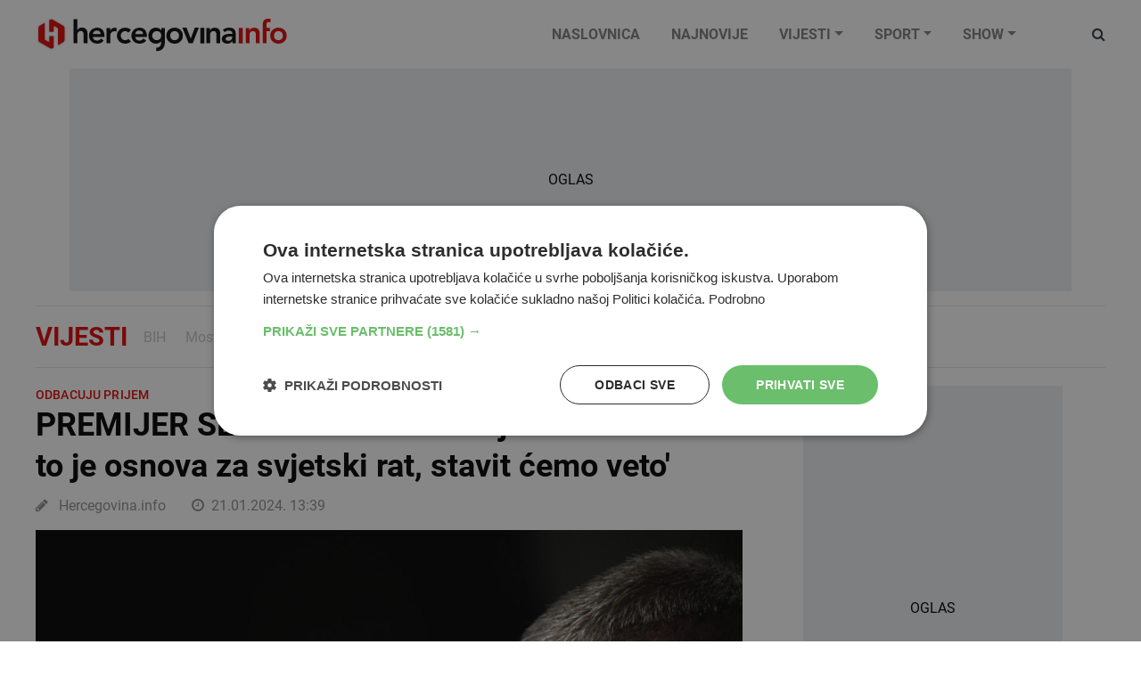

--- FILE ---
content_type: text/html; charset=utf-8
request_url: https://www.hercegovina.info/vijesti/svijet/premijer-slovacke-ako-ukrajina-udje-u-nato-to-je-osnova-za-svjetski-rat-stavit-cemo-veto/220895/
body_size: 50320
content:
<!DOCTYPE html>
<html lang="hr">
<head>
	<meta charset="utf-8">
	<meta http-equiv="X-UA-Compatible" content="IE=edge">
	<meta name="viewport" content="width=device-width, initial-scale=1">
	<title id="snippet--title">PREMIJER SLOVAČKE 'Ako Ukrajina uđe u NATO to je osnova za svjetski rat, stavit ćemo veto' | Vijesti Hercegovina.Info</title>
<meta property="fb:app_id" content="343965272459">
<meta name="google-site-verification" content="0XHptEg8eBr7OwFE0C3TrRpqVycGipXnxJgaMZ7xFE8">
<meta name="twitter:card" content="summary">
<meta name="twitter:site" content="@hercegovinainfo">
<meta name="description" content="Slovačka odbacuje prijem Ukrajine u NATO savez i spremna je staviti veto na tu odluku ako bude potrebno, rekao je slovački premijer Robert Fico na javnom radiju">
<meta name="keywords" content="nato,ukrajina,slovačka">
<meta property="og:url" content="https://www.hercegovina.info/vijesti/svijet/premijer-slovacke-ako-ukrajina-udje-u-nato-to-je-osnova-za-svjetski-rat-stavit-cemo-veto/220895/">
<meta property="og:type" content="website">
<meta property="og:title" content="PREMIJER SLOVAČKE &apos;Ako Ukrajina uđe u NATO to je osnova za svjetski rat, stavit ćemo veto&apos;">
<meta property="og:description" content="Slovačka odbacuje prijem Ukrajine u NATO savez i spremna je staviti veto na tu odluku ako bude potrebno, rekao je slovački premijer Robert Fico na javnom radiju">
    <meta property="og:image" content="https://static.hercegovina.info/img/repository/2024/01/web_image/slovacki-premijer-robert-fico.jpg">
		<link fetchpriority="high" rel="preload" as="image" href="/img/repository/2024/01/image_1024x1024/slovacki-premijer-robert-fico.jpg">

	<link rel="preconnect" href="https://www.googletagmanager.com">
	<link rel="preload" as="font" href="/fonts/fontawesome-webfont.woff2?v=4.7.0" type="font/woff" crossorigin="anonymous">
	<link rel="preload" as="font" href="https://fonts.gstatic.com/s/roboto/v20/KFOmCnqEu92Fr1Mu4mxK.woff2" type="font/woff" crossorigin="anonymous">
	<link rel="preload" as="font" href="https://fonts.gstatic.com/s/roboto/v20/KFOlCnqEu92Fr1MmEU9fBBc4.woff2" type="font/woff" crossorigin="anonymous">
	<link rel="preload" as="font" href="https://fonts.gstatic.com/s/roboto/v20/KFOlCnqEu92Fr1MmWUlfBBc4.woff2" type="font/woff" crossorigin="anonymous">
	<link rel="preload" as="font" href="https://fonts.gstatic.com/s/roboto/v20/KFOlCnqEu92Fr1MmEU9fChc4EsA.woff2" type="font/woff" crossorigin="anonymous">
	<link rel="preload" as="font" href="https://fonts.gstatic.com/s/roboto/v20/KFOlCnqEu92Fr1MmWUlfChc4EsA.woff2" type="font/woff" crossorigin="anonymous">
	<link rel="preload" as="font" href="https://fonts.gstatic.com/s/roboto/v20/KFOmCnqEu92Fr1Mu7GxKOzY.woff2" type="font/woff" crossorigin="anonymous">
	<link rel="preload" as="image" href="https://www.hercegovina.info/img/logo.svg">
	<link rel="preload" as="image" href="https://www.hercegovina.info/img/donate_150.png">
<style>
    /*!* Bootstrap v4.6.0 (https://getbootstrap.com/)
   * Copyright 2011-2021 The Bootstrap Authors
   * Copyright 2011-2021 Twitter, Inc.
   * Licensed under MIT (https://github.com/twbs/bootstrap/blob/main/LICENSE)*/:root{--blue:#007bff;--indigo:#6610f2;--purple:#6f42c1;--pink:#e83e8c;--red:#dc3545;--orange:#fd7e14;--yellow:#ffc107;--green:#28a745;--teal:#20c997;--cyan:#17a2b8;--white:#fff;--gray:#6c757d;--gray-dark:#343a40;--primary:#007bff;--secondary:#6c757d;--success:#28a745;--info:#17a2b8;--warning:#ffc107;--danger:#dc3545;--light:#f8f9fa;--dark:#343a40;--breakpoint-xs:0;--breakpoint-sm:576px;--breakpoint-md:768px;--breakpoint-lg:992px;--breakpoint-xl:1200px;--font-family-sans-serif:-apple-system,BlinkMacSystemFont,"Segoe UI",Roboto,"Helvetica Neue",Arial,"Noto Sans","Liberation Sans",sans-serif,"Apple Color Emoji","Segoe UI Emoji","Segoe UI Symbol","Noto Color Emoji";--font-family-monospace:SFMono-Regular,Menlo,Monaco,Consolas,"Liberation Mono","Courier New",monospace}*,::after,::before{box-sizing:border-box}html{font-family:sans-serif;line-height:1.15;-webkit-text-size-adjust:100%;-webkit-tap-highlight-color:transparent}article,aside,figcaption,figure,footer,header,hgroup,main,nav,section{display:block}body{margin:0;font-family:-apple-system,BlinkMacSystemFont,segoe ui,Roboto,helvetica neue,Arial,noto sans,liberation sans,sans-serif,apple color emoji,segoe ui emoji,segoe ui symbol,noto color emoji;font-size:1rem;font-weight:400;line-height:1.5;color:#212529;text-align:left;background-color:#fff}[tabindex="-1"]:focus:not(:focus-visible){outline:0!important}hr{box-sizing:content-box;height:0;overflow:visible}h1,h2,h3,h4,h5,h6{margin-top:0;margin-bottom:.5rem}p{margin-top:0;margin-bottom:1rem}abbr[data-original-title],abbr[title]{text-decoration:underline;-webkit-text-decoration:underline dotted;text-decoration:underline dotted;cursor:help;border-bottom:0;-webkit-text-decoration-skip-ink:none;text-decoration-skip-ink:none}address{margin-bottom:1rem;font-style:normal;line-height:inherit}dl,ol,ul{margin-top:0;margin-bottom:1rem}ol ol,ol ul,ul ol,ul ul{margin-bottom:0}dt{font-weight:700}dd{margin-bottom:.5rem;margin-left:0}blockquote{margin:0 0 1rem}b,strong{font-weight:bolder}small{font-size:80%}sub,sup{position:relative;font-size:75%;line-height:0;vertical-align:baseline}sub{bottom:-.25em}sup{top:-.5em}a{color:#007bff;text-decoration:none;background-color:transparent}a:hover{color:#0056b3;text-decoration:underline}a:not([href]):not([class]){color:inherit;text-decoration:none}a:not([href]):not([class]):hover{color:inherit;text-decoration:none}code,kbd,pre,samp{font-family:SFMono-Regular,Menlo,Monaco,Consolas,liberation mono,courier new,monospace;font-size:1em}pre{margin-top:0;margin-bottom:1rem;overflow:auto;-ms-overflow-style:scrollbar}figure{margin:0 0 1rem}img{vertical-align:middle;border-style:none}svg{overflow:hidden;vertical-align:middle}table{border-collapse:collapse}caption{padding-top:.75rem;padding-bottom:.75rem;color:#6c757d;text-align:left;caption-side:bottom}th{text-align:inherit;text-align:-webkit-match-parent}label{display:inline-block;margin-bottom:.5rem}button{border-radius:0}button:focus:not(:focus-visible){outline:0}button,input,optgroup,select,textarea{margin:0;font-family:inherit;font-size:inherit;line-height:inherit}button,input{overflow:visible}button,select{text-transform:none}[role=button]{cursor:pointer}select{word-wrap:normal}[type=button],[type=reset],[type=submit],button{-webkit-appearance:button}[type=button]:not(:disabled),[type=reset]:not(:disabled),[type=submit]:not(:disabled),button:not(:disabled){cursor:pointer}[type=button]::-moz-focus-inner,[type=reset]::-moz-focus-inner,[type=submit]::-moz-focus-inner,button::-moz-focus-inner{padding:0;border-style:none}input[type=checkbox],input[type=radio]{box-sizing:border-box;padding:0}textarea{overflow:auto;resize:vertical}fieldset{min-width:0;padding:0;margin:0;border:0}legend{display:block;width:100%;max-width:100%;padding:0;margin-bottom:.5rem;font-size:1.5rem;line-height:inherit;color:inherit;white-space:normal}progress{vertical-align:baseline}[type=number]::-webkit-inner-spin-button,[type=number]::-webkit-outer-spin-button{height:auto}[type=search]{outline-offset:-2px;-webkit-appearance:none}[type=search]::-webkit-search-decoration{-webkit-appearance:none}::-webkit-file-upload-button{font:inherit;-webkit-appearance:button}output{display:inline-block}summary{display:list-item;cursor:pointer}template{display:none}[hidden]{display:none!important}.h1,.h2,.h3,.h4,.h5,.h6,h1,h2,h3,h4,h5,h6{margin-bottom:.5rem;font-weight:500;line-height:1.2}.h1,h1{font-size:2.5rem}.h2,h2{font-size:2rem}.h3,h3{font-size:1.75rem}.h4,h4{font-size:1.5rem}.h5,h5{font-size:1.25rem}.h6,h6{font-size:1rem}.lead{font-size:1.25rem;font-weight:300}.display-1{font-size:6rem;font-weight:300;line-height:1.2}.display-2{font-size:5.5rem;font-weight:300;line-height:1.2}.display-3{font-size:4.5rem;font-weight:300;line-height:1.2}.display-4{font-size:3.5rem;font-weight:300;line-height:1.2}hr{margin-top:1rem;margin-bottom:1rem;border:0;border-top:1px solid rgba(0,0,0,.1)}.small,small{font-size:80%;font-weight:400}.mark,mark{padding:.2em;background-color:#fcf8e3}.list-unstyled{padding-left:0;list-style:none}.list-inline{padding-left:0;list-style:none}.list-inline-item{display:inline-block}.list-inline-item:not(:last-child){margin-right:.5rem}.initialism{font-size:90%;text-transform:uppercase}.blockquote{margin-bottom:1rem;font-size:1.25rem}.blockquote-footer{display:block;font-size:80%;color:#6c757d}.blockquote-footer::before{content:"\2014\00A0"}.img-fluid{max-width:100%;height:auto}.img-thumbnail{padding:.25rem;background-color:#fff;border:1px solid #dee2e6;border-radius:.25rem;max-width:100%;height:auto}.figure{display:inline-block}.figure-img{margin-bottom:.5rem;line-height:1}.figure-caption{font-size:90%;color:#6c757d}.container,.container-fluid,.container-lg,.container-md,.container-sm,.container-xl{width:100%;padding-right:15px;padding-left:15px;margin-right:auto;margin-left:auto}@media(min-width:576px){.container,.container-sm{max-width:540px}}@media(min-width:768px){.container,.container-md,.container-sm{max-width:720px}}@media(min-width:992px){.container,.container-lg,.container-md,.container-sm{max-width:960px}}@media(min-width:1200px){.container,.container-lg,.container-md,.container-sm,.container-xl{max-width:1140px}}.row{display:-ms-flexbox;display:flex;-ms-flex-wrap:wrap;flex-wrap:wrap;margin-right:-15px;margin-left:-15px}.no-gutters{margin-right:0;margin-left:0}.no-gutters>.col,.no-gutters>[class*=col-]{padding-right:0;padding-left:0}.col,.col-1,.col-10,.col-11,.col-12,.col-2,.col-3,.col-4,.col-5,.col-6,.col-7,.col-8,.col-9,.col-auto,.col-lg,.col-lg-1,.col-lg-10,.col-lg-11,.col-lg-12,.col-lg-2,.col-lg-3,.col-lg-4,.col-lg-5,.col-lg-6,.col-lg-7,.col-lg-8,.col-lg-9,.col-lg-auto,.col-md,.col-md-1,.col-md-10,.col-md-11,.col-md-12,.col-md-2,.col-md-3,.col-md-4,.col-md-5,.col-md-6,.col-md-7,.col-md-8,.col-md-9,.col-md-auto,.col-sm,.col-sm-1,.col-sm-10,.col-sm-11,.col-sm-12,.col-sm-2,.col-sm-3,.col-sm-4,.col-sm-5,.col-sm-6,.col-sm-7,.col-sm-8,.col-sm-9,.col-sm-auto,.col-xl,.col-xl-1,.col-xl-10,.col-xl-11,.col-xl-12,.col-xl-2,.col-xl-3,.col-xl-4,.col-xl-5,.col-xl-6,.col-xl-7,.col-xl-8,.col-xl-9,.col-xl-auto{position:relative;width:100%;padding-right:15px;padding-left:15px}.col{-ms-flex-preferred-size:0;flex-basis:0;-ms-flex-positive:1;flex-grow:1;max-width:100%}.row-cols-1>*{-ms-flex:0 0 100%;flex:0 0 100%;max-width:100%}.row-cols-2>*{-ms-flex:0 0 50%;flex:0 0 50%;max-width:50%}.row-cols-3>*{-ms-flex:0 0 33.333333%;flex:0 0 33.333333%;max-width:33.333333%}.row-cols-4>*{-ms-flex:0 0 25%;flex:0 0 25%;max-width:25%}.row-cols-5>*{-ms-flex:0 0 20%;flex:0 0 20%;max-width:20%}.row-cols-6>*{-ms-flex:0 0 16.666667%;flex:0 0 16.666667%;max-width:16.666667%}.col-auto{-ms-flex:0 0 auto;flex:0 0 auto;width:auto;max-width:100%}.col-1{-ms-flex:0 0 8.333333%;flex:0 0 8.333333%;max-width:8.333333%}.col-2{-ms-flex:0 0 16.666667%;flex:0 0 16.666667%;max-width:16.666667%}.col-3{-ms-flex:0 0 25%;flex:0 0 25%;max-width:25%}.col-4{-ms-flex:0 0 33.333333%;flex:0 0 33.333333%;max-width:33.333333%}.col-5{-ms-flex:0 0 41.666667%;flex:0 0 41.666667%;max-width:41.666667%}.col-6{-ms-flex:0 0 50%;flex:0 0 50%;max-width:50%}.col-7{-ms-flex:0 0 58.333333%;flex:0 0 58.333333%;max-width:58.333333%}.col-8{-ms-flex:0 0 66.666667%;flex:0 0 66.666667%;max-width:66.666667%}.col-9{-ms-flex:0 0 75%;flex:0 0 75%;max-width:75%}.col-10{-ms-flex:0 0 83.333333%;flex:0 0 83.333333%;max-width:83.333333%}.col-11{-ms-flex:0 0 91.666667%;flex:0 0 91.666667%;max-width:91.666667%}.col-12{-ms-flex:0 0 100%;flex:0 0 100%;max-width:100%}.order-first{-ms-flex-order:-1;order:-1}.order-last{-ms-flex-order:13;order:13}.order-0{-ms-flex-order:0;order:0}.order-1{-ms-flex-order:1;order:1}.order-2{-ms-flex-order:2;order:2}.order-3{-ms-flex-order:3;order:3}.order-4{-ms-flex-order:4;order:4}.order-5{-ms-flex-order:5;order:5}.order-6{-ms-flex-order:6;order:6}.order-7{-ms-flex-order:7;order:7}.order-8{-ms-flex-order:8;order:8}.order-9{-ms-flex-order:9;order:9}.order-10{-ms-flex-order:10;order:10}.order-11{-ms-flex-order:11;order:11}.order-12{-ms-flex-order:12;order:12}.offset-1{margin-left:8.333333%}.offset-2{margin-left:16.666667%}.offset-3{margin-left:25%}.offset-4{margin-left:33.333333%}.offset-5{margin-left:41.666667%}.offset-6{margin-left:50%}.offset-7{margin-left:58.333333%}.offset-8{margin-left:66.666667%}.offset-9{margin-left:75%}.offset-10{margin-left:83.333333%}.offset-11{margin-left:91.666667%}@media(min-width:576px){.col-sm{-ms-flex-preferred-size:0;flex-basis:0;-ms-flex-positive:1;flex-grow:1;max-width:100%}.row-cols-sm-1>*{-ms-flex:0 0 100%;flex:0 0 100%;max-width:100%}.row-cols-sm-2>*{-ms-flex:0 0 50%;flex:0 0 50%;max-width:50%}.row-cols-sm-3>*{-ms-flex:0 0 33.333333%;flex:0 0 33.333333%;max-width:33.333333%}.row-cols-sm-4>*{-ms-flex:0 0 25%;flex:0 0 25%;max-width:25%}.row-cols-sm-5>*{-ms-flex:0 0 20%;flex:0 0 20%;max-width:20%}.row-cols-sm-6>*{-ms-flex:0 0 16.666667%;flex:0 0 16.666667%;max-width:16.666667%}.col-sm-auto{-ms-flex:0 0 auto;flex:0 0 auto;width:auto;max-width:100%}.col-sm-1{-ms-flex:0 0 8.333333%;flex:0 0 8.333333%;max-width:8.333333%}.col-sm-2{-ms-flex:0 0 16.666667%;flex:0 0 16.666667%;max-width:16.666667%}.col-sm-3{-ms-flex:0 0 25%;flex:0 0 25%;max-width:25%}.col-sm-4{-ms-flex:0 0 33.333333%;flex:0 0 33.333333%;max-width:33.333333%}.col-sm-5{-ms-flex:0 0 41.666667%;flex:0 0 41.666667%;max-width:41.666667%}.col-sm-6{-ms-flex:0 0 50%;flex:0 0 50%;max-width:50%}.col-sm-7{-ms-flex:0 0 58.333333%;flex:0 0 58.333333%;max-width:58.333333%}.col-sm-8{-ms-flex:0 0 66.666667%;flex:0 0 66.666667%;max-width:66.666667%}.col-sm-9{-ms-flex:0 0 75%;flex:0 0 75%;max-width:75%}.col-sm-10{-ms-flex:0 0 83.333333%;flex:0 0 83.333333%;max-width:83.333333%}.col-sm-11{-ms-flex:0 0 91.666667%;flex:0 0 91.666667%;max-width:91.666667%}.col-sm-12{-ms-flex:0 0 100%;flex:0 0 100%;max-width:100%}.order-sm-first{-ms-flex-order:-1;order:-1}.order-sm-last{-ms-flex-order:13;order:13}.order-sm-0{-ms-flex-order:0;order:0}.order-sm-1{-ms-flex-order:1;order:1}.order-sm-2{-ms-flex-order:2;order:2}.order-sm-3{-ms-flex-order:3;order:3}.order-sm-4{-ms-flex-order:4;order:4}.order-sm-5{-ms-flex-order:5;order:5}.order-sm-6{-ms-flex-order:6;order:6}.order-sm-7{-ms-flex-order:7;order:7}.order-sm-8{-ms-flex-order:8;order:8}.order-sm-9{-ms-flex-order:9;order:9}.order-sm-10{-ms-flex-order:10;order:10}.order-sm-11{-ms-flex-order:11;order:11}.order-sm-12{-ms-flex-order:12;order:12}.offset-sm-0{margin-left:0}.offset-sm-1{margin-left:8.333333%}.offset-sm-2{margin-left:16.666667%}.offset-sm-3{margin-left:25%}.offset-sm-4{margin-left:33.333333%}.offset-sm-5{margin-left:41.666667%}.offset-sm-6{margin-left:50%}.offset-sm-7{margin-left:58.333333%}.offset-sm-8{margin-left:66.666667%}.offset-sm-9{margin-left:75%}.offset-sm-10{margin-left:83.333333%}.offset-sm-11{margin-left:91.666667%}}@media(min-width:768px){.col-md{-ms-flex-preferred-size:0;flex-basis:0;-ms-flex-positive:1;flex-grow:1;max-width:100%}.row-cols-md-1>*{-ms-flex:0 0 100%;flex:0 0 100%;max-width:100%}.row-cols-md-2>*{-ms-flex:0 0 50%;flex:0 0 50%;max-width:50%}.row-cols-md-3>*{-ms-flex:0 0 33.333333%;flex:0 0 33.333333%;max-width:33.333333%}.row-cols-md-4>*{-ms-flex:0 0 25%;flex:0 0 25%;max-width:25%}.row-cols-md-5>*{-ms-flex:0 0 20%;flex:0 0 20%;max-width:20%}.row-cols-md-6>*{-ms-flex:0 0 16.666667%;flex:0 0 16.666667%;max-width:16.666667%}.col-md-auto{-ms-flex:0 0 auto;flex:0 0 auto;width:auto;max-width:100%}.col-md-1{-ms-flex:0 0 8.333333%;flex:0 0 8.333333%;max-width:8.333333%}.col-md-2{-ms-flex:0 0 16.666667%;flex:0 0 16.666667%;max-width:16.666667%}.col-md-3{-ms-flex:0 0 25%;flex:0 0 25%;max-width:25%}.col-md-4{-ms-flex:0 0 33.333333%;flex:0 0 33.333333%;max-width:33.333333%}.col-md-5{-ms-flex:0 0 41.666667%;flex:0 0 41.666667%;max-width:41.666667%}.col-md-6{-ms-flex:0 0 50%;flex:0 0 50%;max-width:50%}.col-md-7{-ms-flex:0 0 58.333333%;flex:0 0 58.333333%;max-width:58.333333%}.col-md-8{-ms-flex:0 0 66.666667%;flex:0 0 66.666667%;max-width:66.666667%}.col-md-9{-ms-flex:0 0 75%;flex:0 0 75%;max-width:75%}.col-md-10{-ms-flex:0 0 83.333333%;flex:0 0 83.333333%;max-width:83.333333%}.col-md-11{-ms-flex:0 0 91.666667%;flex:0 0 91.666667%;max-width:91.666667%}.col-md-12{-ms-flex:0 0 100%;flex:0 0 100%;max-width:100%}.order-md-first{-ms-flex-order:-1;order:-1}.order-md-last{-ms-flex-order:13;order:13}.order-md-0{-ms-flex-order:0;order:0}.order-md-1{-ms-flex-order:1;order:1}.order-md-2{-ms-flex-order:2;order:2}.order-md-3{-ms-flex-order:3;order:3}.order-md-4{-ms-flex-order:4;order:4}.order-md-5{-ms-flex-order:5;order:5}.order-md-6{-ms-flex-order:6;order:6}.order-md-7{-ms-flex-order:7;order:7}.order-md-8{-ms-flex-order:8;order:8}.order-md-9{-ms-flex-order:9;order:9}.order-md-10{-ms-flex-order:10;order:10}.order-md-11{-ms-flex-order:11;order:11}.order-md-12{-ms-flex-order:12;order:12}.offset-md-0{margin-left:0}.offset-md-1{margin-left:8.333333%}.offset-md-2{margin-left:16.666667%}.offset-md-3{margin-left:25%}.offset-md-4{margin-left:33.333333%}.offset-md-5{margin-left:41.666667%}.offset-md-6{margin-left:50%}.offset-md-7{margin-left:58.333333%}.offset-md-8{margin-left:66.666667%}.offset-md-9{margin-left:75%}.offset-md-10{margin-left:83.333333%}.offset-md-11{margin-left:91.666667%}}@media(min-width:992px){.col-lg{-ms-flex-preferred-size:0;flex-basis:0;-ms-flex-positive:1;flex-grow:1;max-width:100%}.row-cols-lg-1>*{-ms-flex:0 0 100%;flex:0 0 100%;max-width:100%}.row-cols-lg-2>*{-ms-flex:0 0 50%;flex:0 0 50%;max-width:50%}.row-cols-lg-3>*{-ms-flex:0 0 33.333333%;flex:0 0 33.333333%;max-width:33.333333%}.row-cols-lg-4>*{-ms-flex:0 0 25%;flex:0 0 25%;max-width:25%}.row-cols-lg-5>*{-ms-flex:0 0 20%;flex:0 0 20%;max-width:20%}.row-cols-lg-6>*{-ms-flex:0 0 16.666667%;flex:0 0 16.666667%;max-width:16.666667%}.col-lg-auto{-ms-flex:0 0 auto;flex:0 0 auto;width:auto;max-width:100%}.col-lg-1{-ms-flex:0 0 8.333333%;flex:0 0 8.333333%;max-width:8.333333%}.col-lg-2{-ms-flex:0 0 16.666667%;flex:0 0 16.666667%;max-width:16.666667%}.col-lg-3{-ms-flex:0 0 25%;flex:0 0 25%;max-width:25%}.col-lg-4{-ms-flex:0 0 33.333333%;flex:0 0 33.333333%;max-width:33.333333%}.col-lg-5{-ms-flex:0 0 41.666667%;flex:0 0 41.666667%;max-width:41.666667%}.col-lg-6{-ms-flex:0 0 50%;flex:0 0 50%;max-width:50%}.col-lg-7{-ms-flex:0 0 58.333333%;flex:0 0 58.333333%;max-width:58.333333%}.col-lg-8{-ms-flex:0 0 66.666667%;flex:0 0 66.666667%;max-width:66.666667%}.col-lg-9{-ms-flex:0 0 75%;flex:0 0 75%;max-width:75%}.col-lg-10{-ms-flex:0 0 83.333333%;flex:0 0 83.333333%;max-width:83.333333%}.col-lg-11{-ms-flex:0 0 91.666667%;flex:0 0 91.666667%;max-width:91.666667%}.col-lg-12{-ms-flex:0 0 100%;flex:0 0 100%;max-width:100%}.order-lg-first{-ms-flex-order:-1;order:-1}.order-lg-last{-ms-flex-order:13;order:13}.order-lg-0{-ms-flex-order:0;order:0}.order-lg-1{-ms-flex-order:1;order:1}.order-lg-2{-ms-flex-order:2;order:2}.order-lg-3{-ms-flex-order:3;order:3}.order-lg-4{-ms-flex-order:4;order:4}.order-lg-5{-ms-flex-order:5;order:5}.order-lg-6{-ms-flex-order:6;order:6}.order-lg-7{-ms-flex-order:7;order:7}.order-lg-8{-ms-flex-order:8;order:8}.order-lg-9{-ms-flex-order:9;order:9}.order-lg-10{-ms-flex-order:10;order:10}.order-lg-11{-ms-flex-order:11;order:11}.order-lg-12{-ms-flex-order:12;order:12}.offset-lg-0{margin-left:0}.offset-lg-1{margin-left:8.333333%}.offset-lg-2{margin-left:16.666667%}.offset-lg-3{margin-left:25%}.offset-lg-4{margin-left:33.333333%}.offset-lg-5{margin-left:41.666667%}.offset-lg-6{margin-left:50%}.offset-lg-7{margin-left:58.333333%}.offset-lg-8{margin-left:66.666667%}.offset-lg-9{margin-left:75%}.offset-lg-10{margin-left:83.333333%}.offset-lg-11{margin-left:91.666667%}}@media(min-width:1200px){.col-xl{-ms-flex-preferred-size:0;flex-basis:0;-ms-flex-positive:1;flex-grow:1;max-width:100%}.row-cols-xl-1>*{-ms-flex:0 0 100%;flex:0 0 100%;max-width:100%}.row-cols-xl-2>*{-ms-flex:0 0 50%;flex:0 0 50%;max-width:50%}.row-cols-xl-3>*{-ms-flex:0 0 33.333333%;flex:0 0 33.333333%;max-width:33.333333%}.row-cols-xl-4>*{-ms-flex:0 0 25%;flex:0 0 25%;max-width:25%}.row-cols-xl-5>*{-ms-flex:0 0 20%;flex:0 0 20%;max-width:20%}.row-cols-xl-6>*{-ms-flex:0 0 16.666667%;flex:0 0 16.666667%;max-width:16.666667%}.col-xl-auto{-ms-flex:0 0 auto;flex:0 0 auto;width:auto;max-width:100%}.col-xl-1{-ms-flex:0 0 8.333333%;flex:0 0 8.333333%;max-width:8.333333%}.col-xl-2{-ms-flex:0 0 16.666667%;flex:0 0 16.666667%;max-width:16.666667%}.col-xl-3{-ms-flex:0 0 25%;flex:0 0 25%;max-width:25%}.col-xl-4{-ms-flex:0 0 33.333333%;flex:0 0 33.333333%;max-width:33.333333%}.col-xl-5{-ms-flex:0 0 41.666667%;flex:0 0 41.666667%;max-width:41.666667%}.col-xl-6{-ms-flex:0 0 50%;flex:0 0 50%;max-width:50%}.col-xl-7{-ms-flex:0 0 58.333333%;flex:0 0 58.333333%;max-width:58.333333%}.col-xl-8{-ms-flex:0 0 66.666667%;flex:0 0 66.666667%;max-width:66.666667%}.col-xl-9{-ms-flex:0 0 75%;flex:0 0 75%;max-width:75%}.col-xl-10{-ms-flex:0 0 83.333333%;flex:0 0 83.333333%;max-width:83.333333%}.col-xl-11{-ms-flex:0 0 91.666667%;flex:0 0 91.666667%;max-width:91.666667%}.col-xl-12{-ms-flex:0 0 100%;flex:0 0 100%;max-width:100%}.order-xl-first{-ms-flex-order:-1;order:-1}.order-xl-last{-ms-flex-order:13;order:13}.order-xl-0{-ms-flex-order:0;order:0}.order-xl-1{-ms-flex-order:1;order:1}.order-xl-2{-ms-flex-order:2;order:2}.order-xl-3{-ms-flex-order:3;order:3}.order-xl-4{-ms-flex-order:4;order:4}.order-xl-5{-ms-flex-order:5;order:5}.order-xl-6{-ms-flex-order:6;order:6}.order-xl-7{-ms-flex-order:7;order:7}.order-xl-8{-ms-flex-order:8;order:8}.order-xl-9{-ms-flex-order:9;order:9}.order-xl-10{-ms-flex-order:10;order:10}.order-xl-11{-ms-flex-order:11;order:11}.order-xl-12{-ms-flex-order:12;order:12}.offset-xl-0{margin-left:0}.offset-xl-1{margin-left:8.333333%}.offset-xl-2{margin-left:16.666667%}.offset-xl-3{margin-left:25%}.offset-xl-4{margin-left:33.333333%}.offset-xl-5{margin-left:41.666667%}.offset-xl-6{margin-left:50%}.offset-xl-7{margin-left:58.333333%}.offset-xl-8{margin-left:66.666667%}.offset-xl-9{margin-left:75%}.offset-xl-10{margin-left:83.333333%}.offset-xl-11{margin-left:91.666667%}}.form-control{display:block;width:100%;height:calc(1.5em + .75rem + 2px);padding:.375rem .75rem;font-size:1rem;font-weight:400;line-height:1.5;color:#495057;background-color:#fff;background-clip:padding-box;border:1px solid #ced4da;border-radius:.25rem;transition:border-color .15s ease-in-out,box-shadow .15s ease-in-out}@media(prefers-reduced-motion:reduce){.form-control{transition:none}}.form-control::-ms-expand{background-color:transparent;border:0}.form-control:-moz-focusring{color:transparent;text-shadow:0 0 0 #495057}.form-control:focus{color:#495057;background-color:#fff;border-color:#80bdff;outline:0;box-shadow:0 0 0 .2rem rgba(0,123,255,.25)}.form-control::-webkit-input-placeholder{color:#6c757d;opacity:1}.form-control::-moz-placeholder{color:#6c757d;opacity:1}.form-control:-ms-input-placeholder{color:#6c757d;opacity:1}.form-control::-ms-input-placeholder{color:#6c757d;opacity:1}.form-control::placeholder{color:#6c757d;opacity:1}.form-control:disabled,.form-control[readonly]{background-color:#e9ecef;opacity:1}input[type=date].form-control,input[type=datetime-local].form-control,input[type=month].form-control,input[type=time].form-control{-webkit-appearance:none;-moz-appearance:none;appearance:none}select.form-control:focus::-ms-value{color:#495057;background-color:#fff}.form-control-file,.form-control-range{display:block;width:100%}.col-form-label{padding-top:calc(.375rem + 1px);padding-bottom:calc(.375rem + 1px);margin-bottom:0;font-size:inherit;line-height:1.5}.col-form-label-lg{padding-top:calc(.5rem + 1px);padding-bottom:calc(.5rem + 1px);font-size:1.25rem;line-height:1.5}.col-form-label-sm{padding-top:calc(.25rem + 1px);padding-bottom:calc(.25rem + 1px);font-size:.875rem;line-height:1.5}.form-control-plaintext{display:block;width:100%;padding:.375rem 0;margin-bottom:0;font-size:1rem;line-height:1.5;color:#212529;background-color:transparent;border:solid transparent;border-width:1px 0}.form-control-plaintext.form-control-lg,.form-control-plaintext.form-control-sm{padding-right:0;padding-left:0}.form-control-sm{height:calc(1.5em + .5rem + 2px);padding:.25rem .5rem;font-size:.875rem;line-height:1.5;border-radius:.2rem}.form-control-lg{height:calc(1.5em + 1rem + 2px);padding:.5rem 1rem;font-size:1.25rem;line-height:1.5;border-radius:.3rem}select.form-control[multiple],select.form-control[size]{height:auto}textarea.form-control{height:auto}.form-group{margin-bottom:1rem}.form-text{display:block;margin-top:.25rem}.form-row{display:-ms-flexbox;display:flex;-ms-flex-wrap:wrap;flex-wrap:wrap;margin-right:-5px;margin-left:-5px}.form-row>.col,.form-row>[class*=col-]{padding-right:5px;padding-left:5px}.form-check{position:relative;display:block;padding-left:1.25rem}.form-check-input{position:absolute;margin-top:.3rem;margin-left:-1.25rem}.form-check-input:disabled~.form-check-label,.form-check-input[disabled]~.form-check-label{color:#6c757d}.form-check-label{margin-bottom:0}.form-check-inline{display:-ms-inline-flexbox;display:inline-flex;-ms-flex-align:center;align-items:center;padding-left:0;margin-right:.75rem}.form-check-inline .form-check-input{position:static;margin-top:0;margin-right:.3125rem;margin-left:0}.valid-feedback{display:none;width:100%;margin-top:.25rem;font-size:80%;color:#28a745}.valid-tooltip{position:absolute;top:100%;left:0;z-index:5;display:none;max-width:100%;padding:.25rem .5rem;margin-top:.1rem;font-size:.875rem;line-height:1.5;color:#fff;background-color:rgba(40,167,69,.9);border-radius:.25rem}.form-row>.col>.valid-tooltip,.form-row>[class*=col-]>.valid-tooltip{left:5px}.is-valid~.valid-feedback,.is-valid~.valid-tooltip,.was-validated :valid~.valid-feedback,.was-validated :valid~.valid-tooltip{display:block}.form-control.is-valid,.was-validated .form-control:valid{border-color:#28a745;padding-right:calc(1.5em + .75rem);background-image:url([data-uri]);background-repeat:no-repeat;background-position:right calc(.375em + .1875rem) center;background-size:calc(.75em + .375rem) calc(.75em + .375rem)}.form-control.is-valid:focus,.was-validated .form-control:valid:focus{border-color:#28a745;box-shadow:0 0 0 .2rem rgba(40,167,69,.25)}.was-validated textarea.form-control:valid,textarea.form-control.is-valid{padding-right:calc(1.5em + .75rem);background-position:top calc(.375em + .1875rem) right calc(.375em + .1875rem)}.custom-select.is-valid,.was-validated .custom-select:valid{border-color:#28a745;padding-right:calc(.75em + 2.3125rem);background:url("data:image/svg+xml,%3csvg xmlns='http://www.w3.org/2000/svg' width='4' height='5' viewBox='0 0 4 5'%3e%3cpath fill='%23343a40' d='M2 0L0 2h4zm0 5L0 3h4z'/%3e%3c/svg%3e") right .75rem center/8px 10px no-repeat,#fff url("data:image/svg+xml,%3csvg xmlns='http://www.w3.org/2000/svg' width='8' height='8' viewBox='0 0 8 8'%3e%3cpath fill='%2328a745' d='M2.3 6.73L.6 4.53c-.4-1.04.46-1.4 1.1-.8l1.1 1.4 3.4-3.8c.6-.63 1.6-.27 1.2.7l-4 4.6c-.43.5-.8.4-1.1.1z'/%3e%3c/svg%3e") center right 1.75rem/calc(.75em + .375rem) calc(.75em + .375rem) no-repeat}.custom-select.is-valid:focus,.was-validated .custom-select:valid:focus{border-color:#28a745;box-shadow:0 0 0 .2rem rgba(40,167,69,.25)}.form-check-input.is-valid~.form-check-label,.was-validated .form-check-input:valid~.form-check-label{color:#28a745}.form-check-input.is-valid~.valid-feedback,.form-check-input.is-valid~.valid-tooltip,.was-validated .form-check-input:valid~.valid-feedback,.was-validated .form-check-input:valid~.valid-tooltip{display:block}.custom-control-input.is-valid~.custom-control-label,.was-validated .custom-control-input:valid~.custom-control-label{color:#28a745}.custom-control-input.is-valid~.custom-control-label::before,.was-validated .custom-control-input:valid~.custom-control-label::before{border-color:#28a745}.custom-control-input.is-valid:checked~.custom-control-label::before,.was-validated .custom-control-input:valid:checked~.custom-control-label::before{border-color:#34ce57;background-color:#34ce57}.custom-control-input.is-valid:focus~.custom-control-label::before,.was-validated .custom-control-input:valid:focus~.custom-control-label::before{box-shadow:0 0 0 .2rem rgba(40,167,69,.25)}.custom-control-input.is-valid:focus:not(:checked)~.custom-control-label::before,.was-validated .custom-control-input:valid:focus:not(:checked)~.custom-control-label::before{border-color:#28a745}.custom-file-input.is-valid~.custom-file-label,.was-validated .custom-file-input:valid~.custom-file-label{border-color:#28a745}.custom-file-input.is-valid:focus~.custom-file-label,.was-validated .custom-file-input:valid:focus~.custom-file-label{border-color:#28a745;box-shadow:0 0 0 .2rem rgba(40,167,69,.25)}.invalid-feedback{display:none;width:100%;margin-top:.25rem;font-size:80%;color:#dc3545}.invalid-tooltip{position:absolute;top:100%;left:0;z-index:5;display:none;max-width:100%;padding:.25rem .5rem;margin-top:.1rem;font-size:.875rem;line-height:1.5;color:#fff;background-color:rgba(220,53,69,.9);border-radius:.25rem}.form-row>.col>.invalid-tooltip,.form-row>[class*=col-]>.invalid-tooltip{left:5px}.is-invalid~.invalid-feedback,.is-invalid~.invalid-tooltip,.was-validated :invalid~.invalid-feedback,.was-validated :invalid~.invalid-tooltip{display:block}.form-control.is-invalid,.was-validated .form-control:invalid{border-color:#dc3545;padding-right:calc(1.5em + .75rem);background-image:url([data-uri]);background-repeat:no-repeat;background-position:right calc(.375em + .1875rem) center;background-size:calc(.75em + .375rem) calc(.75em + .375rem)}.form-control.is-invalid:focus,.was-validated .form-control:invalid:focus{border-color:#dc3545;box-shadow:0 0 0 .2rem rgba(220,53,69,.25)}.was-validated textarea.form-control:invalid,textarea.form-control.is-invalid{padding-right:calc(1.5em + .75rem);background-position:top calc(.375em + .1875rem) right calc(.375em + .1875rem)}.custom-select.is-invalid,.was-validated .custom-select:invalid{border-color:#dc3545;padding-right:calc(.75em + 2.3125rem);background:url("data:image/svg+xml,%3csvg xmlns='http://www.w3.org/2000/svg' width='4' height='5' viewBox='0 0 4 5'%3e%3cpath fill='%23343a40' d='M2 0L0 2h4zm0 5L0 3h4z'/%3e%3c/svg%3e") right .75rem center/8px 10px no-repeat,#fff url("data:image/svg+xml,%3csvg xmlns='http://www.w3.org/2000/svg' width='12' height='12' fill='none' stroke='%23dc3545' viewBox='0 0 12 12'%3e%3ccircle cx='6' cy='6' r='4.5'/%3e%3cpath stroke-linejoin='round' d='M5.8 3.6h.4L6 6.5z'/%3e%3ccircle cx='6' cy='8.2' r='.6' fill='%23dc3545' stroke='none'/%3e%3c/svg%3e") center right 1.75rem/calc(.75em + .375rem) calc(.75em + .375rem) no-repeat}.custom-select.is-invalid:focus,.was-validated .custom-select:invalid:focus{border-color:#dc3545;box-shadow:0 0 0 .2rem rgba(220,53,69,.25)}.form-check-input.is-invalid~.form-check-label,.was-validated .form-check-input:invalid~.form-check-label{color:#dc3545}.form-check-input.is-invalid~.invalid-feedback,.form-check-input.is-invalid~.invalid-tooltip,.was-validated .form-check-input:invalid~.invalid-feedback,.was-validated .form-check-input:invalid~.invalid-tooltip{display:block}.custom-control-input.is-invalid~.custom-control-label,.was-validated .custom-control-input:invalid~.custom-control-label{color:#dc3545}.custom-control-input.is-invalid~.custom-control-label::before,.was-validated .custom-control-input:invalid~.custom-control-label::before{border-color:#dc3545}.custom-control-input.is-invalid:checked~.custom-control-label::before,.was-validated .custom-control-input:invalid:checked~.custom-control-label::before{border-color:#e4606d;background-color:#e4606d}.custom-control-input.is-invalid:focus~.custom-control-label::before,.was-validated .custom-control-input:invalid:focus~.custom-control-label::before{box-shadow:0 0 0 .2rem rgba(220,53,69,.25)}.custom-control-input.is-invalid:focus:not(:checked)~.custom-control-label::before,.was-validated .custom-control-input:invalid:focus:not(:checked)~.custom-control-label::before{border-color:#dc3545}.custom-file-input.is-invalid~.custom-file-label,.was-validated .custom-file-input:invalid~.custom-file-label{border-color:#dc3545}.custom-file-input.is-invalid:focus~.custom-file-label,.was-validated .custom-file-input:invalid:focus~.custom-file-label{border-color:#dc3545;box-shadow:0 0 0 .2rem rgba(220,53,69,.25)}.form-inline{display:-ms-flexbox;display:flex;-ms-flex-flow:row wrap;flex-flow:row wrap;-ms-flex-align:center;align-items:center}.form-inline .form-check{width:100%}@media(min-width:576px){.form-inline label{display:-ms-flexbox;display:flex;-ms-flex-align:center;align-items:center;-ms-flex-pack:center;justify-content:center;margin-bottom:0}.form-inline .form-group{display:-ms-flexbox;display:flex;-ms-flex:0 0 auto;flex:0 0 auto;-ms-flex-flow:row wrap;flex-flow:row wrap;-ms-flex-align:center;align-items:center;margin-bottom:0}.form-inline .form-control{display:inline-block;width:auto;vertical-align:middle}.form-inline .form-control-plaintext{display:inline-block}.form-inline .custom-select,.form-inline .input-group{width:auto}.form-inline .form-check{display:-ms-flexbox;display:flex;-ms-flex-align:center;align-items:center;-ms-flex-pack:center;justify-content:center;width:auto;padding-left:0}.form-inline .form-check-input{position:relative;-ms-flex-negative:0;flex-shrink:0;margin-top:0;margin-right:.25rem;margin-left:0}.form-inline .custom-control{-ms-flex-align:center;align-items:center;-ms-flex-pack:center;justify-content:center}.form-inline .custom-control-label{margin-bottom:0}}.btn{display:inline-block;font-weight:400;color:#212529;text-align:center;vertical-align:middle;-webkit-user-select:none;-moz-user-select:none;-ms-user-select:none;user-select:none;background-color:transparent;border:1px solid transparent;padding:.375rem .75rem;font-size:1rem;line-height:1.5;border-radius:.25rem;transition:color .15s ease-in-out,background-color .15s ease-in-out,border-color .15s ease-in-out,box-shadow .15s ease-in-out}@media(prefers-reduced-motion:reduce){.btn{transition:none}}.btn:hover{color:#212529;text-decoration:none}.btn.focus,.btn:focus{outline:0;box-shadow:0 0 0 .2rem rgba(0,123,255,.25)}.btn.disabled,.btn:disabled{opacity:.65}.btn:not(:disabled):not(.disabled){cursor:pointer}a.btn.disabled,fieldset:disabled a.btn{pointer-events:none}.btn-primary{color:#fff;background-color:#007bff;border-color:#007bff}.btn-primary:hover{color:#fff;background-color:#0069d9;border-color:#0062cc}.btn-primary.focus,.btn-primary:focus{color:#fff;background-color:#0069d9;border-color:#0062cc;box-shadow:0 0 0 .2rem rgba(38,143,255,.5)}.btn-primary.disabled,.btn-primary:disabled{color:#fff;background-color:#007bff;border-color:#007bff}.btn-primary:not(:disabled):not(.disabled).active,.btn-primary:not(:disabled):not(.disabled):active,.show>.btn-primary.dropdown-toggle{color:#fff;background-color:#0062cc;border-color:#005cbf}.btn-primary:not(:disabled):not(.disabled).active:focus,.btn-primary:not(:disabled):not(.disabled):active:focus,.show>.btn-primary.dropdown-toggle:focus{box-shadow:0 0 0 .2rem rgba(38,143,255,.5)}.btn-secondary{color:#fff;background-color:#6c757d;border-color:#6c757d}.btn-secondary:hover{color:#fff;background-color:#5a6268;border-color:#545b62}.btn-secondary.focus,.btn-secondary:focus{color:#fff;background-color:#5a6268;border-color:#545b62;box-shadow:0 0 0 .2rem rgba(130,138,145,.5)}.btn-secondary.disabled,.btn-secondary:disabled{color:#fff;background-color:#6c757d;border-color:#6c757d}.btn-secondary:not(:disabled):not(.disabled).active,.btn-secondary:not(:disabled):not(.disabled):active,.show>.btn-secondary.dropdown-toggle{color:#fff;background-color:#545b62;border-color:#4e555b}.btn-secondary:not(:disabled):not(.disabled).active:focus,.btn-secondary:not(:disabled):not(.disabled):active:focus,.show>.btn-secondary.dropdown-toggle:focus{box-shadow:0 0 0 .2rem rgba(130,138,145,.5)}.btn-success{color:#fff;background-color:#28a745;border-color:#28a745}.btn-success:hover{color:#fff;background-color:#218838;border-color:#1e7e34}.btn-success.focus,.btn-success:focus{color:#fff;background-color:#218838;border-color:#1e7e34;box-shadow:0 0 0 .2rem rgba(72,180,97,.5)}.btn-success.disabled,.btn-success:disabled{color:#fff;background-color:#28a745;border-color:#28a745}.btn-success:not(:disabled):not(.disabled).active,.btn-success:not(:disabled):not(.disabled):active,.show>.btn-success.dropdown-toggle{color:#fff;background-color:#1e7e34;border-color:#1c7430}.btn-success:not(:disabled):not(.disabled).active:focus,.btn-success:not(:disabled):not(.disabled):active:focus,.show>.btn-success.dropdown-toggle:focus{box-shadow:0 0 0 .2rem rgba(72,180,97,.5)}.btn-info{color:#fff;background-color:#17a2b8;border-color:#17a2b8}.btn-info:hover{color:#fff;background-color:#138496;border-color:#117a8b}.btn-info.focus,.btn-info:focus{color:#fff;background-color:#138496;border-color:#117a8b;box-shadow:0 0 0 .2rem rgba(58,176,195,.5)}.btn-info.disabled,.btn-info:disabled{color:#fff;background-color:#17a2b8;border-color:#17a2b8}.btn-info:not(:disabled):not(.disabled).active,.btn-info:not(:disabled):not(.disabled):active,.show>.btn-info.dropdown-toggle{color:#fff;background-color:#117a8b;border-color:#10707f}.btn-info:not(:disabled):not(.disabled).active:focus,.btn-info:not(:disabled):not(.disabled):active:focus,.show>.btn-info.dropdown-toggle:focus{box-shadow:0 0 0 .2rem rgba(58,176,195,.5)}.btn-warning{color:#212529;background-color:#ffc107;border-color:#ffc107}.btn-warning:hover{color:#212529;background-color:#e0a800;border-color:#d39e00}.btn-warning.focus,.btn-warning:focus{color:#212529;background-color:#e0a800;border-color:#d39e00;box-shadow:0 0 0 .2rem rgba(222,170,12,.5)}.btn-warning.disabled,.btn-warning:disabled{color:#212529;background-color:#ffc107;border-color:#ffc107}.btn-warning:not(:disabled):not(.disabled).active,.btn-warning:not(:disabled):not(.disabled):active,.show>.btn-warning.dropdown-toggle{color:#212529;background-color:#d39e00;border-color:#c69500}.btn-warning:not(:disabled):not(.disabled).active:focus,.btn-warning:not(:disabled):not(.disabled):active:focus,.show>.btn-warning.dropdown-toggle:focus{box-shadow:0 0 0 .2rem rgba(222,170,12,.5)}.btn-danger{color:#fff;background-color:#dc3545;border-color:#dc3545}.btn-danger:hover{color:#fff;background-color:#c82333;border-color:#bd2130}.btn-danger.focus,.btn-danger:focus{color:#fff;background-color:#c82333;border-color:#bd2130;box-shadow:0 0 0 .2rem rgba(225,83,97,.5)}.btn-danger.disabled,.btn-danger:disabled{color:#fff;background-color:#dc3545;border-color:#dc3545}.btn-danger:not(:disabled):not(.disabled).active,.btn-danger:not(:disabled):not(.disabled):active,.show>.btn-danger.dropdown-toggle{color:#fff;background-color:#bd2130;border-color:#b21f2d}.btn-danger:not(:disabled):not(.disabled).active:focus,.btn-danger:not(:disabled):not(.disabled):active:focus,.show>.btn-danger.dropdown-toggle:focus{box-shadow:0 0 0 .2rem rgba(225,83,97,.5)}.btn-light{color:#212529;background-color:#f8f9fa;border-color:#f8f9fa}.btn-light:hover{color:#212529;background-color:#e2e6ea;border-color:#dae0e5}.btn-light.focus,.btn-light:focus{color:#212529;background-color:#e2e6ea;border-color:#dae0e5;box-shadow:0 0 0 .2rem rgba(216,217,219,.5)}.btn-light.disabled,.btn-light:disabled{color:#212529;background-color:#f8f9fa;border-color:#f8f9fa}.btn-light:not(:disabled):not(.disabled).active,.btn-light:not(:disabled):not(.disabled):active,.show>.btn-light.dropdown-toggle{color:#212529;background-color:#dae0e5;border-color:#d3d9df}.btn-light:not(:disabled):not(.disabled).active:focus,.btn-light:not(:disabled):not(.disabled):active:focus,.show>.btn-light.dropdown-toggle:focus{box-shadow:0 0 0 .2rem rgba(216,217,219,.5)}.btn-dark{color:#fff;background-color:#343a40;border-color:#343a40}.btn-dark:hover{color:#fff;background-color:#23272b;border-color:#1d2124}.btn-dark.focus,.btn-dark:focus{color:#fff;background-color:#23272b;border-color:#1d2124;box-shadow:0 0 0 .2rem rgba(82,88,93,.5)}.btn-dark.disabled,.btn-dark:disabled{color:#fff;background-color:#343a40;border-color:#343a40}.btn-dark:not(:disabled):not(.disabled).active,.btn-dark:not(:disabled):not(.disabled):active,.show>.btn-dark.dropdown-toggle{color:#fff;background-color:#1d2124;border-color:#171a1d}.btn-dark:not(:disabled):not(.disabled).active:focus,.btn-dark:not(:disabled):not(.disabled):active:focus,.show>.btn-dark.dropdown-toggle:focus{box-shadow:0 0 0 .2rem rgba(82,88,93,.5)}.btn-outline-primary{color:#007bff;border-color:#007bff}.btn-outline-primary:hover{color:#fff;background-color:#007bff;border-color:#007bff}.btn-outline-primary.focus,.btn-outline-primary:focus{box-shadow:0 0 0 .2rem rgba(0,123,255,.5)}.btn-outline-primary.disabled,.btn-outline-primary:disabled{color:#007bff;background-color:transparent}.btn-outline-primary:not(:disabled):not(.disabled).active,.btn-outline-primary:not(:disabled):not(.disabled):active,.show>.btn-outline-primary.dropdown-toggle{color:#fff;background-color:#007bff;border-color:#007bff}.btn-outline-primary:not(:disabled):not(.disabled).active:focus,.btn-outline-primary:not(:disabled):not(.disabled):active:focus,.show>.btn-outline-primary.dropdown-toggle:focus{box-shadow:0 0 0 .2rem rgba(0,123,255,.5)}.btn-outline-secondary{color:#6c757d;border-color:#6c757d}.btn-outline-secondary:hover{color:#fff;background-color:#6c757d;border-color:#6c757d}.btn-outline-secondary.focus,.btn-outline-secondary:focus{box-shadow:0 0 0 .2rem rgba(108,117,125,.5)}.btn-outline-secondary.disabled,.btn-outline-secondary:disabled{color:#6c757d;background-color:transparent}.btn-outline-secondary:not(:disabled):not(.disabled).active,.btn-outline-secondary:not(:disabled):not(.disabled):active,.show>.btn-outline-secondary.dropdown-toggle{color:#fff;background-color:#6c757d;border-color:#6c757d}.btn-outline-secondary:not(:disabled):not(.disabled).active:focus,.btn-outline-secondary:not(:disabled):not(.disabled):active:focus,.show>.btn-outline-secondary.dropdown-toggle:focus{box-shadow:0 0 0 .2rem rgba(108,117,125,.5)}.btn-outline-success{color:#28a745;border-color:#28a745}.btn-outline-success:hover{color:#fff;background-color:#28a745;border-color:#28a745}.btn-outline-success.focus,.btn-outline-success:focus{box-shadow:0 0 0 .2rem rgba(40,167,69,.5)}.btn-outline-success.disabled,.btn-outline-success:disabled{color:#28a745;background-color:transparent}.btn-outline-success:not(:disabled):not(.disabled).active,.btn-outline-success:not(:disabled):not(.disabled):active,.show>.btn-outline-success.dropdown-toggle{color:#fff;background-color:#28a745;border-color:#28a745}.btn-outline-success:not(:disabled):not(.disabled).active:focus,.btn-outline-success:not(:disabled):not(.disabled):active:focus,.show>.btn-outline-success.dropdown-toggle:focus{box-shadow:0 0 0 .2rem rgba(40,167,69,.5)}.btn-outline-info{color:#17a2b8;border-color:#17a2b8}.btn-outline-info:hover{color:#fff;background-color:#17a2b8;border-color:#17a2b8}.btn-outline-info.focus,.btn-outline-info:focus{box-shadow:0 0 0 .2rem rgba(23,162,184,.5)}.btn-outline-info.disabled,.btn-outline-info:disabled{color:#17a2b8;background-color:transparent}.btn-outline-info:not(:disabled):not(.disabled).active,.btn-outline-info:not(:disabled):not(.disabled):active,.show>.btn-outline-info.dropdown-toggle{color:#fff;background-color:#17a2b8;border-color:#17a2b8}.btn-outline-info:not(:disabled):not(.disabled).active:focus,.btn-outline-info:not(:disabled):not(.disabled):active:focus,.show>.btn-outline-info.dropdown-toggle:focus{box-shadow:0 0 0 .2rem rgba(23,162,184,.5)}.btn-outline-warning{color:#ffc107;border-color:#ffc107}.btn-outline-warning:hover{color:#212529;background-color:#ffc107;border-color:#ffc107}.btn-outline-warning.focus,.btn-outline-warning:focus{box-shadow:0 0 0 .2rem rgba(255,193,7,.5)}.btn-outline-warning.disabled,.btn-outline-warning:disabled{color:#ffc107;background-color:transparent}.btn-outline-warning:not(:disabled):not(.disabled).active,.btn-outline-warning:not(:disabled):not(.disabled):active,.show>.btn-outline-warning.dropdown-toggle{color:#212529;background-color:#ffc107;border-color:#ffc107}.btn-outline-warning:not(:disabled):not(.disabled).active:focus,.btn-outline-warning:not(:disabled):not(.disabled):active:focus,.show>.btn-outline-warning.dropdown-toggle:focus{box-shadow:0 0 0 .2rem rgba(255,193,7,.5)}.btn-outline-danger{color:#dc3545;border-color:#dc3545}.btn-outline-danger:hover{color:#fff;background-color:#dc3545;border-color:#dc3545}.btn-outline-danger.focus,.btn-outline-danger:focus{box-shadow:0 0 0 .2rem rgba(220,53,69,.5)}.btn-outline-danger.disabled,.btn-outline-danger:disabled{color:#dc3545;background-color:transparent}.btn-outline-danger:not(:disabled):not(.disabled).active,.btn-outline-danger:not(:disabled):not(.disabled):active,.show>.btn-outline-danger.dropdown-toggle{color:#fff;background-color:#dc3545;border-color:#dc3545}.btn-outline-danger:not(:disabled):not(.disabled).active:focus,.btn-outline-danger:not(:disabled):not(.disabled):active:focus,.show>.btn-outline-danger.dropdown-toggle:focus{box-shadow:0 0 0 .2rem rgba(220,53,69,.5)}.btn-outline-light{color:#f8f9fa;border-color:#f8f9fa}.btn-outline-light:hover{color:#212529;background-color:#f8f9fa;border-color:#f8f9fa}.btn-outline-light.focus,.btn-outline-light:focus{box-shadow:0 0 0 .2rem rgba(248,249,250,.5)}.btn-outline-light.disabled,.btn-outline-light:disabled{color:#f8f9fa;background-color:transparent}.btn-outline-light:not(:disabled):not(.disabled).active,.btn-outline-light:not(:disabled):not(.disabled):active,.show>.btn-outline-light.dropdown-toggle{color:#212529;background-color:#f8f9fa;border-color:#f8f9fa}.btn-outline-light:not(:disabled):not(.disabled).active:focus,.btn-outline-light:not(:disabled):not(.disabled):active:focus,.show>.btn-outline-light.dropdown-toggle:focus{box-shadow:0 0 0 .2rem rgba(248,249,250,.5)}.btn-outline-dark{color:#343a40;border-color:#343a40}.btn-outline-dark:hover{color:#fff;background-color:#343a40;border-color:#343a40}.btn-outline-dark.focus,.btn-outline-dark:focus{box-shadow:0 0 0 .2rem rgba(52,58,64,.5)}.btn-outline-dark.disabled,.btn-outline-dark:disabled{color:#343a40;background-color:transparent}.btn-outline-dark:not(:disabled):not(.disabled).active,.btn-outline-dark:not(:disabled):not(.disabled):active,.show>.btn-outline-dark.dropdown-toggle{color:#fff;background-color:#343a40;border-color:#343a40}.btn-outline-dark:not(:disabled):not(.disabled).active:focus,.btn-outline-dark:not(:disabled):not(.disabled):active:focus,.show>.btn-outline-dark.dropdown-toggle:focus{box-shadow:0 0 0 .2rem rgba(52,58,64,.5)}.btn-link{font-weight:400;color:#007bff;text-decoration:none}.btn-link:hover{color:#0056b3;text-decoration:underline}.btn-link.focus,.btn-link:focus{text-decoration:underline}.btn-link.disabled,.btn-link:disabled{color:#6c757d;pointer-events:none}.btn-lg{padding:.5rem 1rem;font-size:1.25rem;line-height:1.5;border-radius:.3rem}.btn-sm{padding:.25rem .5rem;font-size:.875rem;line-height:1.5;border-radius:.2rem}.btn-block{display:block;width:100%}.btn-block+.btn-block{margin-top:.5rem}input[type=button].btn-block,input[type=reset].btn-block,input[type=submit].btn-block{width:100%}.fade{transition:opacity .15s linear}@media(prefers-reduced-motion:reduce){.fade{transition:none}}.fade:not(.show){opacity:0}.collapse:not(.show){display:none}.collapsing{position:relative;height:0;overflow:hidden;transition:height .35s ease}@media(prefers-reduced-motion:reduce){.collapsing{transition:none}}.dropdown,.dropleft,.dropright,.dropup{position:relative}.dropdown-toggle{white-space:nowrap}.dropdown-toggle::after{display:inline-block;margin-left:.255em;vertical-align:.255em;content:"";border-top:.3em solid;border-right:.3em solid transparent;border-bottom:0;border-left:.3em solid transparent}.dropdown-toggle:empty::after{margin-left:0}.dropdown-menu{position:absolute;top:100%;left:0;z-index:1000;display:none;float:left;min-width:10rem;padding:.5rem 0;margin:.125rem 0 0;font-size:1rem;color:#212529;text-align:left;list-style:none;background-color:#fff;background-clip:padding-box;border:1px solid rgba(0,0,0,.15);border-radius:.25rem}.dropdown-menu-left{right:auto;left:0}.dropdown-menu-right{right:0;left:auto}@media(min-width:576px){.dropdown-menu-sm-left{right:auto;left:0}.dropdown-menu-sm-right{right:0;left:auto}}@media(min-width:768px){.dropdown-menu-md-left{right:auto;left:0}.dropdown-menu-md-right{right:0;left:auto}}@media(min-width:992px){.dropdown-menu-lg-left{right:auto;left:0}.dropdown-menu-lg-right{right:0;left:auto}}@media(min-width:1200px){.dropdown-menu-xl-left{right:auto;left:0}.dropdown-menu-xl-right{right:0;left:auto}}.dropup .dropdown-menu{top:auto;bottom:100%;margin-top:0;margin-bottom:.125rem}.dropup .dropdown-toggle::after{display:inline-block;margin-left:.255em;vertical-align:.255em;content:"";border-top:0;border-right:.3em solid transparent;border-bottom:.3em solid;border-left:.3em solid transparent}.dropup .dropdown-toggle:empty::after{margin-left:0}.dropright .dropdown-menu{top:0;right:auto;left:100%;margin-top:0;margin-left:.125rem}.dropright .dropdown-toggle::after{display:inline-block;margin-left:.255em;vertical-align:.255em;content:"";border-top:.3em solid transparent;border-right:0;border-bottom:.3em solid transparent;border-left:.3em solid}.dropright .dropdown-toggle:empty::after{margin-left:0}.dropright .dropdown-toggle::after{vertical-align:0}.dropleft .dropdown-menu{top:0;right:100%;left:auto;margin-top:0;margin-right:.125rem}.dropleft .dropdown-toggle::after{display:inline-block;margin-left:.255em;vertical-align:.255em;content:""}.dropleft .dropdown-toggle::after{display:none}.dropleft .dropdown-toggle::before{display:inline-block;margin-right:.255em;vertical-align:.255em;content:"";border-top:.3em solid transparent;border-right:.3em solid;border-bottom:.3em solid transparent}.dropleft .dropdown-toggle:empty::after{margin-left:0}.dropleft .dropdown-toggle::before{vertical-align:0}.dropdown-menu[x-placement^=bottom],.dropdown-menu[x-placement^=left],.dropdown-menu[x-placement^=right],.dropdown-menu[x-placement^=top]{right:auto;bottom:auto}.dropdown-divider{height:0;margin:.5rem 0;overflow:hidden;border-top:1px solid #e9ecef}.dropdown-item{display:block;width:100%;padding:.25rem 1.5rem;clear:both;font-weight:400;color:#212529;text-align:inherit;white-space:nowrap;background-color:transparent;border:0}.dropdown-item:focus,.dropdown-item:hover{color:#16181b;text-decoration:none;background-color:#e9ecef}.dropdown-item.active,.dropdown-item:active{color:#fff;text-decoration:none;background-color:#007bff}.dropdown-item.disabled,.dropdown-item:disabled{color:#adb5bd;pointer-events:none;background-color:transparent}.dropdown-menu.show{display:block}.dropdown-header{display:block;padding:.5rem 1.5rem;margin-bottom:0;font-size:.875rem;color:#6c757d;white-space:nowrap}.dropdown-item-text{display:block;padding:.25rem 1.5rem;color:#212529}.nav{display:-ms-flexbox;display:flex;-ms-flex-wrap:wrap;flex-wrap:wrap;padding-left:0;margin-bottom:0;list-style:none}.nav-link{display:block;padding:.5rem 1rem}.nav-link:focus,.nav-link:hover{text-decoration:none}.nav-link.disabled{color:#6c757d;pointer-events:none;cursor:default}.nav-tabs{border-bottom:1px solid #dee2e6}.nav-tabs .nav-link{margin-bottom:-1px;border:1px solid transparent;border-top-left-radius:.25rem;border-top-right-radius:.25rem}.nav-tabs .nav-link:focus,.nav-tabs .nav-link:hover{border-color:#e9ecef #e9ecef #dee2e6}.nav-tabs .nav-link.disabled{color:#6c757d;background-color:transparent;border-color:transparent}.nav-tabs .nav-item.show .nav-link,.nav-tabs .nav-link.active{color:#495057;background-color:#fff;border-color:#dee2e6 #dee2e6 #fff}.nav-tabs .dropdown-menu{margin-top:-1px;border-top-left-radius:0;border-top-right-radius:0}.nav-pills .nav-link{border-radius:.25rem}.nav-pills .nav-link.active,.nav-pills .show>.nav-link{color:#fff;background-color:#007bff}.nav-fill .nav-item,.nav-fill>.nav-link{-ms-flex:1 1 auto;flex:1 1 auto;text-align:center}.nav-justified .nav-item,.nav-justified>.nav-link{-ms-flex-preferred-size:0;flex-basis:0;-ms-flex-positive:1;flex-grow:1;text-align:center}.tab-content>.tab-pane{display:none}.tab-content>.active{display:block}.navbar{position:relative;display:-ms-flexbox;display:flex;-ms-flex-wrap:wrap;flex-wrap:wrap;-ms-flex-align:center;align-items:center;-ms-flex-pack:justify;justify-content:space-between;padding:.5rem 1rem}.navbar .container,.navbar .container-fluid,.navbar .container-lg,.navbar .container-md,.navbar .container-sm,.navbar .container-xl{display:-ms-flexbox;display:flex;-ms-flex-wrap:wrap;flex-wrap:wrap;-ms-flex-align:center;align-items:center;-ms-flex-pack:justify;justify-content:space-between}.navbar-brand{display:inline-block;padding-top:.3125rem;padding-bottom:.3125rem;margin-right:1rem;font-size:1.25rem;line-height:inherit;white-space:nowrap}.navbar-brand:focus,.navbar-brand:hover{text-decoration:none}.navbar-nav{display:-ms-flexbox;display:flex;-ms-flex-direction:column;flex-direction:column;padding-left:0;margin-bottom:0;list-style:none}.navbar-nav .nav-link{padding-right:0;padding-left:0}.navbar-nav .dropdown-menu{position:static;float:none}.navbar-text{display:inline-block;padding-top:.5rem;padding-bottom:.5rem}.navbar-collapse{-ms-flex-preferred-size:100%;flex-basis:100%;-ms-flex-positive:1;flex-grow:1;-ms-flex-align:center;align-items:center}.navbar-toggler{padding:.25rem .75rem;font-size:1.25rem;line-height:1;background-color:transparent;border:1px solid transparent;border-radius:.25rem}.navbar-toggler:focus,.navbar-toggler:hover{text-decoration:none}.navbar-toggler-icon{display:inline-block;width:1.5em;height:1.5em;vertical-align:middle;content:"";background:50%/100% 100% no-repeat}.navbar-nav-scroll{max-height:75vh;overflow-y:auto}@media(max-width:575.98px){.navbar-expand-sm>.container,.navbar-expand-sm>.container-fluid,.navbar-expand-sm>.container-lg,.navbar-expand-sm>.container-md,.navbar-expand-sm>.container-sm,.navbar-expand-sm>.container-xl{padding-right:0;padding-left:0}}@media(min-width:576px){.navbar-expand-sm{-ms-flex-flow:row nowrap;flex-flow:row nowrap;-ms-flex-pack:start;justify-content:flex-start}.navbar-expand-sm .navbar-nav{-ms-flex-direction:row;flex-direction:row}.navbar-expand-sm .navbar-nav .dropdown-menu{position:absolute}.navbar-expand-sm .navbar-nav .nav-link{padding-right:.5rem;padding-left:.5rem}.navbar-expand-sm>.container,.navbar-expand-sm>.container-fluid,.navbar-expand-sm>.container-lg,.navbar-expand-sm>.container-md,.navbar-expand-sm>.container-sm,.navbar-expand-sm>.container-xl{-ms-flex-wrap:nowrap;flex-wrap:nowrap}.navbar-expand-sm .navbar-nav-scroll{overflow:visible}.navbar-expand-sm .navbar-collapse{display:-ms-flexbox!important;display:flex!important;-ms-flex-preferred-size:auto;flex-basis:auto}.navbar-expand-sm .navbar-toggler{display:none}}@media(max-width:767.98px){.navbar-expand-md>.container,.navbar-expand-md>.container-fluid,.navbar-expand-md>.container-lg,.navbar-expand-md>.container-md,.navbar-expand-md>.container-sm,.navbar-expand-md>.container-xl{padding-right:0;padding-left:0}}@media(min-width:768px){.navbar-expand-md{-ms-flex-flow:row nowrap;flex-flow:row nowrap;-ms-flex-pack:start;justify-content:flex-start}.navbar-expand-md .navbar-nav{-ms-flex-direction:row;flex-direction:row}.navbar-expand-md .navbar-nav .dropdown-menu{position:absolute}.navbar-expand-md .navbar-nav .nav-link{padding-right:.5rem;padding-left:.5rem}.navbar-expand-md>.container,.navbar-expand-md>.container-fluid,.navbar-expand-md>.container-lg,.navbar-expand-md>.container-md,.navbar-expand-md>.container-sm,.navbar-expand-md>.container-xl{-ms-flex-wrap:nowrap;flex-wrap:nowrap}.navbar-expand-md .navbar-nav-scroll{overflow:visible}.navbar-expand-md .navbar-collapse{display:-ms-flexbox!important;display:flex!important;-ms-flex-preferred-size:auto;flex-basis:auto}.navbar-expand-md .navbar-toggler{display:none}}@media(max-width:991.98px){.navbar-expand-lg>.container,.navbar-expand-lg>.container-fluid,.navbar-expand-lg>.container-lg,.navbar-expand-lg>.container-md,.navbar-expand-lg>.container-sm,.navbar-expand-lg>.container-xl{padding-right:0;padding-left:0}}@media(min-width:992px){.navbar-expand-lg{-ms-flex-flow:row nowrap;flex-flow:row nowrap;-ms-flex-pack:start;justify-content:flex-start}.navbar-expand-lg .navbar-nav{-ms-flex-direction:row;flex-direction:row}.navbar-expand-lg .navbar-nav .dropdown-menu{position:absolute}.navbar-expand-lg .navbar-nav .nav-link{padding-right:.5rem;padding-left:.5rem}.navbar-expand-lg>.container,.navbar-expand-lg>.container-fluid,.navbar-expand-lg>.container-lg,.navbar-expand-lg>.container-md,.navbar-expand-lg>.container-sm,.navbar-expand-lg>.container-xl{-ms-flex-wrap:nowrap;flex-wrap:nowrap}.navbar-expand-lg .navbar-nav-scroll{overflow:visible}.navbar-expand-lg .navbar-collapse{display:-ms-flexbox!important;display:flex!important;-ms-flex-preferred-size:auto;flex-basis:auto}.navbar-expand-lg .navbar-toggler{display:none}}@media(max-width:1199.98px){.navbar-expand-xl>.container,.navbar-expand-xl>.container-fluid,.navbar-expand-xl>.container-lg,.navbar-expand-xl>.container-md,.navbar-expand-xl>.container-sm,.navbar-expand-xl>.container-xl{padding-right:0;padding-left:0}}@media(min-width:1200px){.navbar-expand-xl{-ms-flex-flow:row nowrap;flex-flow:row nowrap;-ms-flex-pack:start;justify-content:flex-start}.navbar-expand-xl .navbar-nav{-ms-flex-direction:row;flex-direction:row}.navbar-expand-xl .navbar-nav .dropdown-menu{position:absolute}.navbar-expand-xl .navbar-nav .nav-link{padding-right:.5rem;padding-left:.5rem}.navbar-expand-xl>.container,.navbar-expand-xl>.container-fluid,.navbar-expand-xl>.container-lg,.navbar-expand-xl>.container-md,.navbar-expand-xl>.container-sm,.navbar-expand-xl>.container-xl{-ms-flex-wrap:nowrap;flex-wrap:nowrap}.navbar-expand-xl .navbar-nav-scroll{overflow:visible}.navbar-expand-xl .navbar-collapse{display:-ms-flexbox!important;display:flex!important;-ms-flex-preferred-size:auto;flex-basis:auto}.navbar-expand-xl .navbar-toggler{display:none}}.navbar-expand{-ms-flex-flow:row nowrap;flex-flow:row nowrap;-ms-flex-pack:start;justify-content:flex-start}.navbar-expand>.container,.navbar-expand>.container-fluid,.navbar-expand>.container-lg,.navbar-expand>.container-md,.navbar-expand>.container-sm,.navbar-expand>.container-xl{padding-right:0;padding-left:0}.navbar-expand .navbar-nav{-ms-flex-direction:row;flex-direction:row}.navbar-expand .navbar-nav .dropdown-menu{position:absolute}.navbar-expand .navbar-nav .nav-link{padding-right:.5rem;padding-left:.5rem}.navbar-expand>.container,.navbar-expand>.container-fluid,.navbar-expand>.container-lg,.navbar-expand>.container-md,.navbar-expand>.container-sm,.navbar-expand>.container-xl{-ms-flex-wrap:nowrap;flex-wrap:nowrap}.navbar-expand .navbar-nav-scroll{overflow:visible}.navbar-expand .navbar-collapse{display:-ms-flexbox!important;display:flex!important;-ms-flex-preferred-size:auto;flex-basis:auto}.navbar-expand .navbar-toggler{display:none}.navbar-light .navbar-brand{color:rgba(0,0,0,.9)}.navbar-light .navbar-brand:focus,.navbar-light .navbar-brand:hover{color:rgba(0,0,0,.9)}.navbar-light .navbar-nav .nav-link{color:rgba(0,0,0,.5)}.navbar-light .navbar-nav .nav-link:focus,.navbar-light .navbar-nav .nav-link:hover{color:rgba(0,0,0,.7)}.navbar-light .navbar-nav .nav-link.disabled{color:rgba(0,0,0,.3)}.navbar-light .navbar-nav .active>.nav-link,.navbar-light .navbar-nav .nav-link.active,.navbar-light .navbar-nav .nav-link.show,.navbar-light .navbar-nav .show>.nav-link{color:rgba(0,0,0,.9)}.navbar-light .navbar-toggler{color:rgba(0,0,0,.5);border-color:rgba(0,0,0,.1)}.navbar-light .navbar-toggler-icon{background-image:url([data-uri])}.navbar-light .navbar-text{color:rgba(0,0,0,.5)}.navbar-light .navbar-text a{color:rgba(0,0,0,.9)}.navbar-light .navbar-text a:focus,.navbar-light .navbar-text a:hover{color:rgba(0,0,0,.9)}.navbar-dark .navbar-brand{color:#fff}.navbar-dark .navbar-brand:focus,.navbar-dark .navbar-brand:hover{color:#fff}.navbar-dark .navbar-nav .nav-link{color:rgba(255,255,255,.5)}.navbar-dark .navbar-nav .nav-link:focus,.navbar-dark .navbar-nav .nav-link:hover{color:rgba(255,255,255,.75)}.navbar-dark .navbar-nav .nav-link.disabled{color:rgba(255,255,255,.25)}.navbar-dark .navbar-nav .active>.nav-link,.navbar-dark .navbar-nav .nav-link.active,.navbar-dark .navbar-nav .nav-link.show,.navbar-dark .navbar-nav .show>.nav-link{color:#fff}.navbar-dark .navbar-toggler{color:rgba(255,255,255,.5);border-color:rgba(255,255,255,.1)}.navbar-dark .navbar-toggler-icon{background-image:url([data-uri])}.navbar-dark .navbar-text{color:rgba(255,255,255,.5)}.navbar-dark .navbar-text a{color:#fff}.navbar-dark .navbar-text a:focus,.navbar-dark .navbar-text a:hover{color:#fff}.card{position:relative;display:-ms-flexbox;display:flex;-ms-flex-direction:column;flex-direction:column;min-width:0;word-wrap:break-word;background-color:#fff;background-clip:border-box;border:1px solid rgba(0,0,0,.125);border-radius:.25rem}.card>hr{margin-right:0;margin-left:0}.card>.list-group{border-top:inherit;border-bottom:inherit}.card>.list-group:first-child{border-top-width:0;border-top-left-radius:calc(.25rem - 1px);border-top-right-radius:calc(.25rem - 1px)}.card>.list-group:last-child{border-bottom-width:0;border-bottom-right-radius:calc(.25rem - 1px);border-bottom-left-radius:calc(.25rem - 1px)}.card>.card-header+.list-group,.card>.list-group+.card-footer{border-top:0}.card-body{-ms-flex:1 1 auto;flex:1 1 auto;min-height:1px;padding:1.25rem}.card-title{margin-bottom:.75rem}.card-subtitle{margin-top:-.375rem;margin-bottom:0}.card-text:last-child{margin-bottom:0}.card-link:hover{text-decoration:none}.card-link+.card-link{margin-left:1.25rem}.card-header{padding:.75rem 1.25rem;margin-bottom:0;background-color:rgba(0,0,0,.03);border-bottom:1px solid rgba(0,0,0,.125)}.card-header:first-child{border-radius:calc(.25rem - 1px) calc(.25rem - 1px) 0 0}.card-footer{padding:.75rem 1.25rem;background-color:rgba(0,0,0,.03);border-top:1px solid rgba(0,0,0,.125)}.card-footer:last-child{border-radius:0 0 calc(.25rem - 1px) calc(.25rem - 1px)}.card-header-tabs{margin-right:-.625rem;margin-bottom:-.75rem;margin-left:-.625rem;border-bottom:0}.card-header-pills{margin-right:-.625rem;margin-left:-.625rem}.card-img-overlay{position:absolute;top:0;right:0;bottom:0;left:0;padding:1.25rem;border-radius:calc(.25rem - 1px)}.card-img,.card-img-bottom,.card-img-top{-ms-flex-negative:0;flex-shrink:0;width:100%}.card-img,.card-img-top{border-top-left-radius:calc(.25rem - 1px);border-top-right-radius:calc(.25rem - 1px)}.card-img,.card-img-bottom{border-bottom-right-radius:calc(.25rem - 1px);border-bottom-left-radius:calc(.25rem - 1px)}.card-deck .card{margin-bottom:15px}@media(min-width:576px){.card-deck{display:-ms-flexbox;display:flex;-ms-flex-flow:row wrap;flex-flow:row wrap;margin-right:-15px;margin-left:-15px}.card-deck .card{-ms-flex:1 0 0%;flex:1 0 0%;margin-right:15px;margin-bottom:0;margin-left:15px}}.card-group>.card{margin-bottom:15px}@media(min-width:576px){.card-group{display:-ms-flexbox;display:flex;-ms-flex-flow:row wrap;flex-flow:row wrap}.card-group>.card{-ms-flex:1 0 0%;flex:1 0 0%;margin-bottom:0}.card-group>.card+.card{margin-left:0;border-left:0}.card-group>.card:not(:last-child){border-top-right-radius:0;border-bottom-right-radius:0}.card-group>.card:not(:last-child) .card-header,.card-group>.card:not(:last-child) .card-img-top{border-top-right-radius:0}.card-group>.card:not(:last-child) .card-footer,.card-group>.card:not(:last-child) .card-img-bottom{border-bottom-right-radius:0}.card-group>.card:not(:first-child){border-top-left-radius:0;border-bottom-left-radius:0}.card-group>.card:not(:first-child) .card-header,.card-group>.card:not(:first-child) .card-img-top{border-top-left-radius:0}.card-group>.card:not(:first-child) .card-footer,.card-group>.card:not(:first-child) .card-img-bottom{border-bottom-left-radius:0}}.card-columns .card{margin-bottom:.75rem}@media(min-width:576px){.card-columns{-webkit-column-count:3;-moz-column-count:3;column-count:3;-webkit-column-gap:1.25rem;-moz-column-gap:1.25rem;column-gap:1.25rem;orphans:1;widows:1}.card-columns .card{display:inline-block;width:100%}}.accordion{overflow-anchor:none}.accordion>.card{overflow:hidden}.accordion>.card:not(:last-of-type){border-bottom:0;border-bottom-right-radius:0;border-bottom-left-radius:0}.accordion>.card:not(:first-of-type){border-top-left-radius:0;border-top-right-radius:0}.accordion>.card>.card-header{border-radius:0;margin-bottom:-1px}.align-baseline{vertical-align:baseline!important}.align-top{vertical-align:top!important}.align-middle{vertical-align:middle!important}.align-bottom{vertical-align:bottom!important}.align-text-bottom{vertical-align:text-bottom!important}.align-text-top{vertical-align:text-top!important}.bg-primary{background-color:#007bff!important}a.bg-primary:focus,a.bg-primary:hover,button.bg-primary:focus,button.bg-primary:hover{background-color:#0062cc!important}.bg-secondary{background-color:#6c757d!important}a.bg-secondary:focus,a.bg-secondary:hover,button.bg-secondary:focus,button.bg-secondary:hover{background-color:#545b62!important}.bg-success{background-color:#28a745!important}a.bg-success:focus,a.bg-success:hover,button.bg-success:focus,button.bg-success:hover{background-color:#1e7e34!important}.bg-info{background-color:#17a2b8!important}a.bg-info:focus,a.bg-info:hover,button.bg-info:focus,button.bg-info:hover{background-color:#117a8b!important}.bg-warning{background-color:#ffc107!important}a.bg-warning:focus,a.bg-warning:hover,button.bg-warning:focus,button.bg-warning:hover{background-color:#d39e00!important}.bg-danger{background-color:#dc3545!important}a.bg-danger:focus,a.bg-danger:hover,button.bg-danger:focus,button.bg-danger:hover{background-color:#bd2130!important}.bg-light{background-color:#f8f9fa!important}a.bg-light:focus,a.bg-light:hover,button.bg-light:focus,button.bg-light:hover{background-color:#dae0e5!important}.bg-dark{background-color:#343a40!important}a.bg-dark:focus,a.bg-dark:hover,button.bg-dark:focus,button.bg-dark:hover{background-color:#1d2124!important}.bg-white{background-color:#fff!important}.bg-transparent{background-color:transparent!important}.border{border:1px solid #dee2e6!important}.border-top{border-top:1px solid #dee2e6!important}.border-right{border-right:1px solid #dee2e6!important}.border-bottom{border-bottom:1px solid #dee2e6!important}.border-left{border-left:1px solid #dee2e6!important}.border-0{border:0!important}.border-top-0{border-top:0!important}.border-right-0{border-right:0!important}.border-bottom-0{border-bottom:0!important}.border-left-0{border-left:0!important}.border-primary{border-color:#007bff!important}.border-secondary{border-color:#6c757d!important}.border-success{border-color:#28a745!important}.border-info{border-color:#17a2b8!important}.border-warning{border-color:#ffc107!important}.border-danger{border-color:#dc3545!important}.border-light{border-color:#f8f9fa!important}.border-dark{border-color:#343a40!important}.border-white{border-color:#fff!important}.rounded-sm{border-radius:.2rem!important}.rounded{border-radius:.25rem!important}.rounded-top{border-top-left-radius:.25rem!important;border-top-right-radius:.25rem!important}.rounded-right{border-top-right-radius:.25rem!important;border-bottom-right-radius:.25rem!important}.rounded-bottom{border-bottom-right-radius:.25rem!important;border-bottom-left-radius:.25rem!important}.rounded-left{border-top-left-radius:.25rem!important;border-bottom-left-radius:.25rem!important}.rounded-lg{border-radius:.3rem!important}.rounded-circle{border-radius:50%!important}.rounded-pill{border-radius:50rem!important}.rounded-0{border-radius:0!important}.clearfix::after{display:block;clear:both;content:""}.d-none{display:none!important}.d-inline{display:inline!important}.d-inline-block{display:inline-block!important}.d-block{display:block!important}.d-table{display:table!important}.d-table-row{display:table-row!important}.d-table-cell{display:table-cell!important}.d-flex{display:-ms-flexbox!important;display:flex!important}.d-inline-flex{display:-ms-inline-flexbox!important;display:inline-flex!important}@media(min-width:576px){.d-sm-none{display:none!important}.d-sm-inline{display:inline!important}.d-sm-inline-block{display:inline-block!important}.d-sm-block{display:block!important}.d-sm-table{display:table!important}.d-sm-table-row{display:table-row!important}.d-sm-table-cell{display:table-cell!important}.d-sm-flex{display:-ms-flexbox!important;display:flex!important}.d-sm-inline-flex{display:-ms-inline-flexbox!important;display:inline-flex!important}}@media(min-width:768px){.d-md-none{display:none!important}.d-md-inline{display:inline!important}.d-md-inline-block{display:inline-block!important}.d-md-block{display:block!important}.d-md-table{display:table!important}.d-md-table-row{display:table-row!important}.d-md-table-cell{display:table-cell!important}.d-md-flex{display:-ms-flexbox!important;display:flex!important}.d-md-inline-flex{display:-ms-inline-flexbox!important;display:inline-flex!important}}@media(min-width:992px){.d-lg-none{display:none!important}.d-lg-inline{display:inline!important}.d-lg-inline-block{display:inline-block!important}.d-lg-block{display:block!important}.d-lg-table{display:table!important}.d-lg-table-row{display:table-row!important}.d-lg-table-cell{display:table-cell!important}.d-lg-flex{display:-ms-flexbox!important;display:flex!important}.d-lg-inline-flex{display:-ms-inline-flexbox!important;display:inline-flex!important}}@media(min-width:1200px){.d-xl-none{display:none!important}.d-xl-inline{display:inline!important}.d-xl-inline-block{display:inline-block!important}.d-xl-block{display:block!important}.d-xl-table{display:table!important}.d-xl-table-row{display:table-row!important}.d-xl-table-cell{display:table-cell!important}.d-xl-flex{display:-ms-flexbox!important;display:flex!important}.d-xl-inline-flex{display:-ms-inline-flexbox!important;display:inline-flex!important}}@media print{.d-print-none{display:none!important}.d-print-inline{display:inline!important}.d-print-inline-block{display:inline-block!important}.d-print-block{display:block!important}.d-print-table{display:table!important}.d-print-table-row{display:table-row!important}.d-print-table-cell{display:table-cell!important}.d-print-flex{display:-ms-flexbox!important;display:flex!important}.d-print-inline-flex{display:-ms-inline-flexbox!important;display:inline-flex!important}}.embed-responsive{position:relative;display:block;width:100%;padding:0;overflow:hidden}.embed-responsive::before{display:block;content:""}.embed-responsive .embed-responsive-item,.embed-responsive embed,.embed-responsive iframe,.embed-responsive object,.embed-responsive video{position:absolute;top:0;bottom:0;left:0;width:100%;height:100%;border:0}.embed-responsive-21by9::before{padding-top:42.857143%}.embed-responsive-16by9::before{padding-top:56.25%}.embed-responsive-4by3::before{padding-top:75%}.embed-responsive-1by1::before{padding-top:100%}.flex-row{-ms-flex-direction:row!important;flex-direction:row!important}.flex-column{-ms-flex-direction:column!important;flex-direction:column!important}.flex-row-reverse{-ms-flex-direction:row-reverse!important;flex-direction:row-reverse!important}.flex-column-reverse{-ms-flex-direction:column-reverse!important;flex-direction:column-reverse!important}.flex-wrap{-ms-flex-wrap:wrap!important;flex-wrap:wrap!important}.flex-nowrap{-ms-flex-wrap:nowrap!important;flex-wrap:nowrap!important}.flex-wrap-reverse{-ms-flex-wrap:wrap-reverse!important;flex-wrap:wrap-reverse!important}.flex-fill{-ms-flex:1 1 auto!important;flex:1 1 auto!important}.flex-grow-0{-ms-flex-positive:0!important;flex-grow:0!important}.flex-grow-1{-ms-flex-positive:1!important;flex-grow:1!important}.flex-shrink-0{-ms-flex-negative:0!important;flex-shrink:0!important}.flex-shrink-1{-ms-flex-negative:1!important;flex-shrink:1!important}.justify-content-start{-ms-flex-pack:start!important;justify-content:flex-start!important}.justify-content-end{-ms-flex-pack:end!important;justify-content:flex-end!important}.justify-content-center{-ms-flex-pack:center!important;justify-content:center!important}.justify-content-between{-ms-flex-pack:justify!important;justify-content:space-between!important}.justify-content-around{-ms-flex-pack:distribute!important;justify-content:space-around!important}.align-items-start{-ms-flex-align:start!important;align-items:flex-start!important}.align-items-end{-ms-flex-align:end!important;align-items:flex-end!important}.align-items-center{-ms-flex-align:center!important;align-items:center!important}.align-items-baseline{-ms-flex-align:baseline!important;align-items:baseline!important}.align-items-stretch{-ms-flex-align:stretch!important;align-items:stretch!important}.align-content-start{-ms-flex-line-pack:start!important;align-content:flex-start!important}.align-content-end{-ms-flex-line-pack:end!important;align-content:flex-end!important}.align-content-center{-ms-flex-line-pack:center!important;align-content:center!important}.align-content-between{-ms-flex-line-pack:justify!important;align-content:space-between!important}.align-content-around{-ms-flex-line-pack:distribute!important;align-content:space-around!important}.align-content-stretch{-ms-flex-line-pack:stretch!important;align-content:stretch!important}.align-self-auto{-ms-flex-item-align:auto!important;align-self:auto!important}.align-self-start{-ms-flex-item-align:start!important;align-self:flex-start!important}.align-self-end{-ms-flex-item-align:end!important;align-self:flex-end!important}.align-self-center{-ms-flex-item-align:center!important;align-self:center!important}.align-self-baseline{-ms-flex-item-align:baseline!important;align-self:baseline!important}.align-self-stretch{-ms-flex-item-align:stretch!important;align-self:stretch!important}@media(min-width:576px){.flex-sm-row{-ms-flex-direction:row!important;flex-direction:row!important}.flex-sm-column{-ms-flex-direction:column!important;flex-direction:column!important}.flex-sm-row-reverse{-ms-flex-direction:row-reverse!important;flex-direction:row-reverse!important}.flex-sm-column-reverse{-ms-flex-direction:column-reverse!important;flex-direction:column-reverse!important}.flex-sm-wrap{-ms-flex-wrap:wrap!important;flex-wrap:wrap!important}.flex-sm-nowrap{-ms-flex-wrap:nowrap!important;flex-wrap:nowrap!important}.flex-sm-wrap-reverse{-ms-flex-wrap:wrap-reverse!important;flex-wrap:wrap-reverse!important}.flex-sm-fill{-ms-flex:1 1 auto!important;flex:1 1 auto!important}.flex-sm-grow-0{-ms-flex-positive:0!important;flex-grow:0!important}.flex-sm-grow-1{-ms-flex-positive:1!important;flex-grow:1!important}.flex-sm-shrink-0{-ms-flex-negative:0!important;flex-shrink:0!important}.flex-sm-shrink-1{-ms-flex-negative:1!important;flex-shrink:1!important}.justify-content-sm-start{-ms-flex-pack:start!important;justify-content:flex-start!important}.justify-content-sm-end{-ms-flex-pack:end!important;justify-content:flex-end!important}.justify-content-sm-center{-ms-flex-pack:center!important;justify-content:center!important}.justify-content-sm-between{-ms-flex-pack:justify!important;justify-content:space-between!important}.justify-content-sm-around{-ms-flex-pack:distribute!important;justify-content:space-around!important}.align-items-sm-start{-ms-flex-align:start!important;align-items:flex-start!important}.align-items-sm-end{-ms-flex-align:end!important;align-items:flex-end!important}.align-items-sm-center{-ms-flex-align:center!important;align-items:center!important}.align-items-sm-baseline{-ms-flex-align:baseline!important;align-items:baseline!important}.align-items-sm-stretch{-ms-flex-align:stretch!important;align-items:stretch!important}.align-content-sm-start{-ms-flex-line-pack:start!important;align-content:flex-start!important}.align-content-sm-end{-ms-flex-line-pack:end!important;align-content:flex-end!important}.align-content-sm-center{-ms-flex-line-pack:center!important;align-content:center!important}.align-content-sm-between{-ms-flex-line-pack:justify!important;align-content:space-between!important}.align-content-sm-around{-ms-flex-line-pack:distribute!important;align-content:space-around!important}.align-content-sm-stretch{-ms-flex-line-pack:stretch!important;align-content:stretch!important}.align-self-sm-auto{-ms-flex-item-align:auto!important;align-self:auto!important}.align-self-sm-start{-ms-flex-item-align:start!important;align-self:flex-start!important}.align-self-sm-end{-ms-flex-item-align:end!important;align-self:flex-end!important}.align-self-sm-center{-ms-flex-item-align:center!important;align-self:center!important}.align-self-sm-baseline{-ms-flex-item-align:baseline!important;align-self:baseline!important}.align-self-sm-stretch{-ms-flex-item-align:stretch!important;align-self:stretch!important}}@media(min-width:768px){.flex-md-row{-ms-flex-direction:row!important;flex-direction:row!important}.flex-md-column{-ms-flex-direction:column!important;flex-direction:column!important}.flex-md-row-reverse{-ms-flex-direction:row-reverse!important;flex-direction:row-reverse!important}.flex-md-column-reverse{-ms-flex-direction:column-reverse!important;flex-direction:column-reverse!important}.flex-md-wrap{-ms-flex-wrap:wrap!important;flex-wrap:wrap!important}.flex-md-nowrap{-ms-flex-wrap:nowrap!important;flex-wrap:nowrap!important}.flex-md-wrap-reverse{-ms-flex-wrap:wrap-reverse!important;flex-wrap:wrap-reverse!important}.flex-md-fill{-ms-flex:1 1 auto!important;flex:1 1 auto!important}.flex-md-grow-0{-ms-flex-positive:0!important;flex-grow:0!important}.flex-md-grow-1{-ms-flex-positive:1!important;flex-grow:1!important}.flex-md-shrink-0{-ms-flex-negative:0!important;flex-shrink:0!important}.flex-md-shrink-1{-ms-flex-negative:1!important;flex-shrink:1!important}.justify-content-md-start{-ms-flex-pack:start!important;justify-content:flex-start!important}.justify-content-md-end{-ms-flex-pack:end!important;justify-content:flex-end!important}.justify-content-md-center{-ms-flex-pack:center!important;justify-content:center!important}.justify-content-md-between{-ms-flex-pack:justify!important;justify-content:space-between!important}.justify-content-md-around{-ms-flex-pack:distribute!important;justify-content:space-around!important}.align-items-md-start{-ms-flex-align:start!important;align-items:flex-start!important}.align-items-md-end{-ms-flex-align:end!important;align-items:flex-end!important}.align-items-md-center{-ms-flex-align:center!important;align-items:center!important}.align-items-md-baseline{-ms-flex-align:baseline!important;align-items:baseline!important}.align-items-md-stretch{-ms-flex-align:stretch!important;align-items:stretch!important}.align-content-md-start{-ms-flex-line-pack:start!important;align-content:flex-start!important}.align-content-md-end{-ms-flex-line-pack:end!important;align-content:flex-end!important}.align-content-md-center{-ms-flex-line-pack:center!important;align-content:center!important}.align-content-md-between{-ms-flex-line-pack:justify!important;align-content:space-between!important}.align-content-md-around{-ms-flex-line-pack:distribute!important;align-content:space-around!important}.align-content-md-stretch{-ms-flex-line-pack:stretch!important;align-content:stretch!important}.align-self-md-auto{-ms-flex-item-align:auto!important;align-self:auto!important}.align-self-md-start{-ms-flex-item-align:start!important;align-self:flex-start!important}.align-self-md-end{-ms-flex-item-align:end!important;align-self:flex-end!important}.align-self-md-center{-ms-flex-item-align:center!important;align-self:center!important}.align-self-md-baseline{-ms-flex-item-align:baseline!important;align-self:baseline!important}.align-self-md-stretch{-ms-flex-item-align:stretch!important;align-self:stretch!important}}@media(min-width:992px){.flex-lg-row{-ms-flex-direction:row!important;flex-direction:row!important}.flex-lg-column{-ms-flex-direction:column!important;flex-direction:column!important}.flex-lg-row-reverse{-ms-flex-direction:row-reverse!important;flex-direction:row-reverse!important}.flex-lg-column-reverse{-ms-flex-direction:column-reverse!important;flex-direction:column-reverse!important}.flex-lg-wrap{-ms-flex-wrap:wrap!important;flex-wrap:wrap!important}.flex-lg-nowrap{-ms-flex-wrap:nowrap!important;flex-wrap:nowrap!important}.flex-lg-wrap-reverse{-ms-flex-wrap:wrap-reverse!important;flex-wrap:wrap-reverse!important}.flex-lg-fill{-ms-flex:1 1 auto!important;flex:1 1 auto!important}.flex-lg-grow-0{-ms-flex-positive:0!important;flex-grow:0!important}.flex-lg-grow-1{-ms-flex-positive:1!important;flex-grow:1!important}.flex-lg-shrink-0{-ms-flex-negative:0!important;flex-shrink:0!important}.flex-lg-shrink-1{-ms-flex-negative:1!important;flex-shrink:1!important}.justify-content-lg-start{-ms-flex-pack:start!important;justify-content:flex-start!important}.justify-content-lg-end{-ms-flex-pack:end!important;justify-content:flex-end!important}.justify-content-lg-center{-ms-flex-pack:center!important;justify-content:center!important}.justify-content-lg-between{-ms-flex-pack:justify!important;justify-content:space-between!important}.justify-content-lg-around{-ms-flex-pack:distribute!important;justify-content:space-around!important}.align-items-lg-start{-ms-flex-align:start!important;align-items:flex-start!important}.align-items-lg-end{-ms-flex-align:end!important;align-items:flex-end!important}.align-items-lg-center{-ms-flex-align:center!important;align-items:center!important}.align-items-lg-baseline{-ms-flex-align:baseline!important;align-items:baseline!important}.align-items-lg-stretch{-ms-flex-align:stretch!important;align-items:stretch!important}.align-content-lg-start{-ms-flex-line-pack:start!important;align-content:flex-start!important}.align-content-lg-end{-ms-flex-line-pack:end!important;align-content:flex-end!important}.align-content-lg-center{-ms-flex-line-pack:center!important;align-content:center!important}.align-content-lg-between{-ms-flex-line-pack:justify!important;align-content:space-between!important}.align-content-lg-around{-ms-flex-line-pack:distribute!important;align-content:space-around!important}.align-content-lg-stretch{-ms-flex-line-pack:stretch!important;align-content:stretch!important}.align-self-lg-auto{-ms-flex-item-align:auto!important;align-self:auto!important}.align-self-lg-start{-ms-flex-item-align:start!important;align-self:flex-start!important}.align-self-lg-end{-ms-flex-item-align:end!important;align-self:flex-end!important}.align-self-lg-center{-ms-flex-item-align:center!important;align-self:center!important}.align-self-lg-baseline{-ms-flex-item-align:baseline!important;align-self:baseline!important}.align-self-lg-stretch{-ms-flex-item-align:stretch!important;align-self:stretch!important}}@media(min-width:1200px){.flex-xl-row{-ms-flex-direction:row!important;flex-direction:row!important}.flex-xl-column{-ms-flex-direction:column!important;flex-direction:column!important}.flex-xl-row-reverse{-ms-flex-direction:row-reverse!important;flex-direction:row-reverse!important}.flex-xl-column-reverse{-ms-flex-direction:column-reverse!important;flex-direction:column-reverse!important}.flex-xl-wrap{-ms-flex-wrap:wrap!important;flex-wrap:wrap!important}.flex-xl-nowrap{-ms-flex-wrap:nowrap!important;flex-wrap:nowrap!important}.flex-xl-wrap-reverse{-ms-flex-wrap:wrap-reverse!important;flex-wrap:wrap-reverse!important}.flex-xl-fill{-ms-flex:1 1 auto!important;flex:1 1 auto!important}.flex-xl-grow-0{-ms-flex-positive:0!important;flex-grow:0!important}.flex-xl-grow-1{-ms-flex-positive:1!important;flex-grow:1!important}.flex-xl-shrink-0{-ms-flex-negative:0!important;flex-shrink:0!important}.flex-xl-shrink-1{-ms-flex-negative:1!important;flex-shrink:1!important}.justify-content-xl-start{-ms-flex-pack:start!important;justify-content:flex-start!important}.justify-content-xl-end{-ms-flex-pack:end!important;justify-content:flex-end!important}.justify-content-xl-center{-ms-flex-pack:center!important;justify-content:center!important}.justify-content-xl-between{-ms-flex-pack:justify!important;justify-content:space-between!important}.justify-content-xl-around{-ms-flex-pack:distribute!important;justify-content:space-around!important}.align-items-xl-start{-ms-flex-align:start!important;align-items:flex-start!important}.align-items-xl-end{-ms-flex-align:end!important;align-items:flex-end!important}.align-items-xl-center{-ms-flex-align:center!important;align-items:center!important}.align-items-xl-baseline{-ms-flex-align:baseline!important;align-items:baseline!important}.align-items-xl-stretch{-ms-flex-align:stretch!important;align-items:stretch!important}.align-content-xl-start{-ms-flex-line-pack:start!important;align-content:flex-start!important}.align-content-xl-end{-ms-flex-line-pack:end!important;align-content:flex-end!important}.align-content-xl-center{-ms-flex-line-pack:center!important;align-content:center!important}.align-content-xl-between{-ms-flex-line-pack:justify!important;align-content:space-between!important}.align-content-xl-around{-ms-flex-line-pack:distribute!important;align-content:space-around!important}.align-content-xl-stretch{-ms-flex-line-pack:stretch!important;align-content:stretch!important}.align-self-xl-auto{-ms-flex-item-align:auto!important;align-self:auto!important}.align-self-xl-start{-ms-flex-item-align:start!important;align-self:flex-start!important}.align-self-xl-end{-ms-flex-item-align:end!important;align-self:flex-end!important}.align-self-xl-center{-ms-flex-item-align:center!important;align-self:center!important}.align-self-xl-baseline{-ms-flex-item-align:baseline!important;align-self:baseline!important}.align-self-xl-stretch{-ms-flex-item-align:stretch!important;align-self:stretch!important}}.float-left{float:left!important}.float-right{float:right!important}.float-none{float:none!important}@media(min-width:576px){.float-sm-left{float:left!important}.float-sm-right{float:right!important}.float-sm-none{float:none!important}}@media(min-width:768px){.float-md-left{float:left!important}.float-md-right{float:right!important}.float-md-none{float:none!important}}@media(min-width:992px){.float-lg-left{float:left!important}.float-lg-right{float:right!important}.float-lg-none{float:none!important}}@media(min-width:1200px){.float-xl-left{float:left!important}.float-xl-right{float:right!important}.float-xl-none{float:none!important}}.user-select-all{-webkit-user-select:all!important;-moz-user-select:all!important;user-select:all!important}.user-select-auto{-webkit-user-select:auto!important;-moz-user-select:auto!important;-ms-user-select:auto!important;user-select:auto!important}.user-select-none{-webkit-user-select:none!important;-moz-user-select:none!important;-ms-user-select:none!important;user-select:none!important}.overflow-auto{overflow:auto!important}.overflow-hidden{overflow:hidden!important}.position-static{position:static!important}.position-relative{position:relative!important}.position-absolute{position:absolute!important}.position-fixed{position:fixed!important}.position-sticky{position:-webkit-sticky!important;position:sticky!important}.fixed-top{position:fixed;top:0;right:0;left:0;z-index:1030}.fixed-bottom{position:fixed;right:0;bottom:0;left:0;z-index:1030}@supports((position:-webkit-sticky) or (position:sticky)){.sticky-top{position:-webkit-sticky;position:sticky;top:0;z-index:1020}}.sr-only{position:absolute;width:1px;height:1px;padding:0;margin:-1px;overflow:hidden;clip:rect(0,0,0,0);white-space:nowrap;border:0}.sr-only-focusable:active,.sr-only-focusable:focus{position:static;width:auto;height:auto;overflow:visible;clip:auto;white-space:normal}.shadow-sm{box-shadow:0 .125rem .25rem rgba(0,0,0,.075)!important}.shadow{box-shadow:0 .5rem 1rem rgba(0,0,0,.15)!important}.shadow-lg{box-shadow:0 1rem 3rem rgba(0,0,0,.175)!important}.shadow-none{box-shadow:none!important}.w-25{width:25%!important}.w-50{width:50%!important}.w-75{width:75%!important}.w-100{width:100%!important}.w-auto{width:auto!important}.h-25{height:25%!important}.h-50{height:50%!important}.h-75{height:75%!important}.h-100{height:100%!important}.h-auto{height:auto!important}.mw-100{max-width:100%!important}.mh-100{max-height:100%!important}.min-vw-100{min-width:100vw!important}.min-vh-100{min-height:100vh!important}.vw-100{width:100vw!important}.vh-100{height:100vh!important}.m-0{margin:0!important}.mt-0,.my-0{margin-top:0!important}.mr-0,.mx-0{margin-right:0!important}.mb-0,.my-0{margin-bottom:0!important}.ml-0,.mx-0{margin-left:0!important}.m-1{margin:.25rem!important}.mt-1,.my-1{margin-top:.25rem!important}.mr-1,.mx-1{margin-right:.25rem!important}.mb-1,.my-1{margin-bottom:.25rem!important}.ml-1,.mx-1{margin-left:.25rem!important}.m-2{margin:.5rem!important}.mt-2,.my-2{margin-top:.5rem!important}.mr-2,.mx-2{margin-right:.5rem!important}.mb-2,.my-2{margin-bottom:.5rem!important}.ml-2,.mx-2{margin-left:.5rem!important}.m-3{margin:1rem!important}.mt-3,.my-3{margin-top:1rem!important}.mr-3,.mx-3{margin-right:1rem!important}.mb-3,.my-3{margin-bottom:1rem!important}.ml-3,.mx-3{margin-left:1rem!important}.m-4{margin:1.5rem!important}.mt-4,.my-4{margin-top:1.5rem!important}.mr-4,.mx-4{margin-right:1.5rem!important}.mb-4,.my-4{margin-bottom:1.5rem!important}.ml-4,.mx-4{margin-left:1.5rem!important}.m-5{margin:3rem!important}.mt-5,.my-5{margin-top:3rem!important}.mr-5,.mx-5{margin-right:3rem!important}.mb-5,.my-5{margin-bottom:3rem!important}.ml-5,.mx-5{margin-left:3rem!important}.p-0{padding:0!important}.pt-0,.py-0{padding-top:0!important}.pr-0,.px-0{padding-right:0!important}.pb-0,.py-0{padding-bottom:0!important}.pl-0,.px-0{padding-left:0!important}.p-1{padding:.25rem!important}.pt-1,.py-1{padding-top:.25rem!important}.pr-1,.px-1{padding-right:.25rem!important}.pb-1,.py-1{padding-bottom:.25rem!important}.pl-1,.px-1{padding-left:.25rem!important}.p-2{padding:.5rem!important}.pt-2,.py-2{padding-top:.5rem!important}.pr-2,.px-2{padding-right:.5rem!important}.pb-2,.py-2{padding-bottom:.5rem!important}.pl-2,.px-2{padding-left:.5rem!important}.p-3{padding:1rem!important}.pt-3,.py-3{padding-top:1rem!important}.pr-3,.px-3{padding-right:1rem!important}.pb-3,.py-3{padding-bottom:1rem!important}.pl-3,.px-3{padding-left:1rem!important}.p-4{padding:1.5rem!important}.pt-4,.py-4{padding-top:1.5rem!important}.pr-4,.px-4{padding-right:1.5rem!important}.pb-4,.py-4{padding-bottom:1.5rem!important}.pl-4,.px-4{padding-left:1.5rem!important}.p-5{padding:3rem!important}.pt-5,.py-5{padding-top:3rem!important}.pr-5,.px-5{padding-right:3rem!important}.pb-5,.py-5{padding-bottom:3rem!important}.pl-5,.px-5{padding-left:3rem!important}.m-n1{margin:-.25rem!important}.mt-n1,.my-n1{margin-top:-.25rem!important}.mr-n1,.mx-n1{margin-right:-.25rem!important}.mb-n1,.my-n1{margin-bottom:-.25rem!important}.ml-n1,.mx-n1{margin-left:-.25rem!important}.m-n2{margin:-.5rem!important}.mt-n2,.my-n2{margin-top:-.5rem!important}.mr-n2,.mx-n2{margin-right:-.5rem!important}.mb-n2,.my-n2{margin-bottom:-.5rem!important}.ml-n2,.mx-n2{margin-left:-.5rem!important}.m-n3{margin:-1rem!important}.mt-n3,.my-n3{margin-top:-1rem!important}.mr-n3,.mx-n3{margin-right:-1rem!important}.mb-n3,.my-n3{margin-bottom:-1rem!important}.ml-n3,.mx-n3{margin-left:-1rem!important}.m-n4{margin:-1.5rem!important}.mt-n4,.my-n4{margin-top:-1.5rem!important}.mr-n4,.mx-n4{margin-right:-1.5rem!important}.mb-n4,.my-n4{margin-bottom:-1.5rem!important}.ml-n4,.mx-n4{margin-left:-1.5rem!important}.m-n5{margin:-3rem!important}.mt-n5,.my-n5{margin-top:-3rem!important}.mr-n5,.mx-n5{margin-right:-3rem!important}.mb-n5,.my-n5{margin-bottom:-3rem!important}.ml-n5,.mx-n5{margin-left:-3rem!important}.m-auto{margin:auto!important}.mt-auto,.my-auto{margin-top:auto!important}.mr-auto,.mx-auto{margin-right:auto!important}.mb-auto,.my-auto{margin-bottom:auto!important}.ml-auto,.mx-auto{margin-left:auto!important}@media(min-width:576px){.m-sm-0{margin:0!important}.mt-sm-0,.my-sm-0{margin-top:0!important}.mr-sm-0,.mx-sm-0{margin-right:0!important}.mb-sm-0,.my-sm-0{margin-bottom:0!important}.ml-sm-0,.mx-sm-0{margin-left:0!important}.m-sm-1{margin:.25rem!important}.mt-sm-1,.my-sm-1{margin-top:.25rem!important}.mr-sm-1,.mx-sm-1{margin-right:.25rem!important}.mb-sm-1,.my-sm-1{margin-bottom:.25rem!important}.ml-sm-1,.mx-sm-1{margin-left:.25rem!important}.m-sm-2{margin:.5rem!important}.mt-sm-2,.my-sm-2{margin-top:.5rem!important}.mr-sm-2,.mx-sm-2{margin-right:.5rem!important}.mb-sm-2,.my-sm-2{margin-bottom:.5rem!important}.ml-sm-2,.mx-sm-2{margin-left:.5rem!important}.m-sm-3{margin:1rem!important}.mt-sm-3,.my-sm-3{margin-top:1rem!important}.mr-sm-3,.mx-sm-3{margin-right:1rem!important}.mb-sm-3,.my-sm-3{margin-bottom:1rem!important}.ml-sm-3,.mx-sm-3{margin-left:1rem!important}.m-sm-4{margin:1.5rem!important}.mt-sm-4,.my-sm-4{margin-top:1.5rem!important}.mr-sm-4,.mx-sm-4{margin-right:1.5rem!important}.mb-sm-4,.my-sm-4{margin-bottom:1.5rem!important}.ml-sm-4,.mx-sm-4{margin-left:1.5rem!important}.m-sm-5{margin:3rem!important}.mt-sm-5,.my-sm-5{margin-top:3rem!important}.mr-sm-5,.mx-sm-5{margin-right:3rem!important}.mb-sm-5,.my-sm-5{margin-bottom:3rem!important}.ml-sm-5,.mx-sm-5{margin-left:3rem!important}.p-sm-0{padding:0!important}.pt-sm-0,.py-sm-0{padding-top:0!important}.pr-sm-0,.px-sm-0{padding-right:0!important}.pb-sm-0,.py-sm-0{padding-bottom:0!important}.pl-sm-0,.px-sm-0{padding-left:0!important}.p-sm-1{padding:.25rem!important}.pt-sm-1,.py-sm-1{padding-top:.25rem!important}.pr-sm-1,.px-sm-1{padding-right:.25rem!important}.pb-sm-1,.py-sm-1{padding-bottom:.25rem!important}.pl-sm-1,.px-sm-1{padding-left:.25rem!important}.p-sm-2{padding:.5rem!important}.pt-sm-2,.py-sm-2{padding-top:.5rem!important}.pr-sm-2,.px-sm-2{padding-right:.5rem!important}.pb-sm-2,.py-sm-2{padding-bottom:.5rem!important}.pl-sm-2,.px-sm-2{padding-left:.5rem!important}.p-sm-3{padding:1rem!important}.pt-sm-3,.py-sm-3{padding-top:1rem!important}.pr-sm-3,.px-sm-3{padding-right:1rem!important}.pb-sm-3,.py-sm-3{padding-bottom:1rem!important}.pl-sm-3,.px-sm-3{padding-left:1rem!important}.p-sm-4{padding:1.5rem!important}.pt-sm-4,.py-sm-4{padding-top:1.5rem!important}.pr-sm-4,.px-sm-4{padding-right:1.5rem!important}.pb-sm-4,.py-sm-4{padding-bottom:1.5rem!important}.pl-sm-4,.px-sm-4{padding-left:1.5rem!important}.p-sm-5{padding:3rem!important}.pt-sm-5,.py-sm-5{padding-top:3rem!important}.pr-sm-5,.px-sm-5{padding-right:3rem!important}.pb-sm-5,.py-sm-5{padding-bottom:3rem!important}.pl-sm-5,.px-sm-5{padding-left:3rem!important}.m-sm-n1{margin:-.25rem!important}.mt-sm-n1,.my-sm-n1{margin-top:-.25rem!important}.mr-sm-n1,.mx-sm-n1{margin-right:-.25rem!important}.mb-sm-n1,.my-sm-n1{margin-bottom:-.25rem!important}.ml-sm-n1,.mx-sm-n1{margin-left:-.25rem!important}.m-sm-n2{margin:-.5rem!important}.mt-sm-n2,.my-sm-n2{margin-top:-.5rem!important}.mr-sm-n2,.mx-sm-n2{margin-right:-.5rem!important}.mb-sm-n2,.my-sm-n2{margin-bottom:-.5rem!important}.ml-sm-n2,.mx-sm-n2{margin-left:-.5rem!important}.m-sm-n3{margin:-1rem!important}.mt-sm-n3,.my-sm-n3{margin-top:-1rem!important}.mr-sm-n3,.mx-sm-n3{margin-right:-1rem!important}.mb-sm-n3,.my-sm-n3{margin-bottom:-1rem!important}.ml-sm-n3,.mx-sm-n3{margin-left:-1rem!important}.m-sm-n4{margin:-1.5rem!important}.mt-sm-n4,.my-sm-n4{margin-top:-1.5rem!important}.mr-sm-n4,.mx-sm-n4{margin-right:-1.5rem!important}.mb-sm-n4,.my-sm-n4{margin-bottom:-1.5rem!important}.ml-sm-n4,.mx-sm-n4{margin-left:-1.5rem!important}.m-sm-n5{margin:-3rem!important}.mt-sm-n5,.my-sm-n5{margin-top:-3rem!important}.mr-sm-n5,.mx-sm-n5{margin-right:-3rem!important}.mb-sm-n5,.my-sm-n5{margin-bottom:-3rem!important}.ml-sm-n5,.mx-sm-n5{margin-left:-3rem!important}.m-sm-auto{margin:auto!important}.mt-sm-auto,.my-sm-auto{margin-top:auto!important}.mr-sm-auto,.mx-sm-auto{margin-right:auto!important}.mb-sm-auto,.my-sm-auto{margin-bottom:auto!important}.ml-sm-auto,.mx-sm-auto{margin-left:auto!important}}@media(min-width:768px){.m-md-0{margin:0!important}.mt-md-0,.my-md-0{margin-top:0!important}.mr-md-0,.mx-md-0{margin-right:0!important}.mb-md-0,.my-md-0{margin-bottom:0!important}.ml-md-0,.mx-md-0{margin-left:0!important}.m-md-1{margin:.25rem!important}.mt-md-1,.my-md-1{margin-top:.25rem!important}.mr-md-1,.mx-md-1{margin-right:.25rem!important}.mb-md-1,.my-md-1{margin-bottom:.25rem!important}.ml-md-1,.mx-md-1{margin-left:.25rem!important}.m-md-2{margin:.5rem!important}.mt-md-2,.my-md-2{margin-top:.5rem!important}.mr-md-2,.mx-md-2{margin-right:.5rem!important}.mb-md-2,.my-md-2{margin-bottom:.5rem!important}.ml-md-2,.mx-md-2{margin-left:.5rem!important}.m-md-3{margin:1rem!important}.mt-md-3,.my-md-3{margin-top:1rem!important}.mr-md-3,.mx-md-3{margin-right:1rem!important}.mb-md-3,.my-md-3{margin-bottom:1rem!important}.ml-md-3,.mx-md-3{margin-left:1rem!important}.m-md-4{margin:1.5rem!important}.mt-md-4,.my-md-4{margin-top:1.5rem!important}.mr-md-4,.mx-md-4{margin-right:1.5rem!important}.mb-md-4,.my-md-4{margin-bottom:1.5rem!important}.ml-md-4,.mx-md-4{margin-left:1.5rem!important}.m-md-5{margin:3rem!important}.mt-md-5,.my-md-5{margin-top:3rem!important}.mr-md-5,.mx-md-5{margin-right:3rem!important}.mb-md-5,.my-md-5{margin-bottom:3rem!important}.ml-md-5,.mx-md-5{margin-left:3rem!important}.p-md-0{padding:0!important}.pt-md-0,.py-md-0{padding-top:0!important}.pr-md-0,.px-md-0{padding-right:0!important}.pb-md-0,.py-md-0{padding-bottom:0!important}.pl-md-0,.px-md-0{padding-left:0!important}.p-md-1{padding:.25rem!important}.pt-md-1,.py-md-1{padding-top:.25rem!important}.pr-md-1,.px-md-1{padding-right:.25rem!important}.pb-md-1,.py-md-1{padding-bottom:.25rem!important}.pl-md-1,.px-md-1{padding-left:.25rem!important}.p-md-2{padding:.5rem!important}.pt-md-2,.py-md-2{padding-top:.5rem!important}.pr-md-2,.px-md-2{padding-right:.5rem!important}.pb-md-2,.py-md-2{padding-bottom:.5rem!important}.pl-md-2,.px-md-2{padding-left:.5rem!important}.p-md-3{padding:1rem!important}.pt-md-3,.py-md-3{padding-top:1rem!important}.pr-md-3,.px-md-3{padding-right:1rem!important}.pb-md-3,.py-md-3{padding-bottom:1rem!important}.pl-md-3,.px-md-3{padding-left:1rem!important}.p-md-4{padding:1.5rem!important}.pt-md-4,.py-md-4{padding-top:1.5rem!important}.pr-md-4,.px-md-4{padding-right:1.5rem!important}.pb-md-4,.py-md-4{padding-bottom:1.5rem!important}.pl-md-4,.px-md-4{padding-left:1.5rem!important}.p-md-5{padding:3rem!important}.pt-md-5,.py-md-5{padding-top:3rem!important}.pr-md-5,.px-md-5{padding-right:3rem!important}.pb-md-5,.py-md-5{padding-bottom:3rem!important}.pl-md-5,.px-md-5{padding-left:3rem!important}.m-md-n1{margin:-.25rem!important}.mt-md-n1,.my-md-n1{margin-top:-.25rem!important}.mr-md-n1,.mx-md-n1{margin-right:-.25rem!important}.mb-md-n1,.my-md-n1{margin-bottom:-.25rem!important}.ml-md-n1,.mx-md-n1{margin-left:-.25rem!important}.m-md-n2{margin:-.5rem!important}.mt-md-n2,.my-md-n2{margin-top:-.5rem!important}.mr-md-n2,.mx-md-n2{margin-right:-.5rem!important}.mb-md-n2,.my-md-n2{margin-bottom:-.5rem!important}.ml-md-n2,.mx-md-n2{margin-left:-.5rem!important}.m-md-n3{margin:-1rem!important}.mt-md-n3,.my-md-n3{margin-top:-1rem!important}.mr-md-n3,.mx-md-n3{margin-right:-1rem!important}.mb-md-n3,.my-md-n3{margin-bottom:-1rem!important}.ml-md-n3,.mx-md-n3{margin-left:-1rem!important}.m-md-n4{margin:-1.5rem!important}.mt-md-n4,.my-md-n4{margin-top:-1.5rem!important}.mr-md-n4,.mx-md-n4{margin-right:-1.5rem!important}.mb-md-n4,.my-md-n4{margin-bottom:-1.5rem!important}.ml-md-n4,.mx-md-n4{margin-left:-1.5rem!important}.m-md-n5{margin:-3rem!important}.mt-md-n5,.my-md-n5{margin-top:-3rem!important}.mr-md-n5,.mx-md-n5{margin-right:-3rem!important}.mb-md-n5,.my-md-n5{margin-bottom:-3rem!important}.ml-md-n5,.mx-md-n5{margin-left:-3rem!important}.m-md-auto{margin:auto!important}.mt-md-auto,.my-md-auto{margin-top:auto!important}.mr-md-auto,.mx-md-auto{margin-right:auto!important}.mb-md-auto,.my-md-auto{margin-bottom:auto!important}.ml-md-auto,.mx-md-auto{margin-left:auto!important}}@media(min-width:992px){.m-lg-0{margin:0!important}.mt-lg-0,.my-lg-0{margin-top:0!important}.mr-lg-0,.mx-lg-0{margin-right:0!important}.mb-lg-0,.my-lg-0{margin-bottom:0!important}.ml-lg-0,.mx-lg-0{margin-left:0!important}.m-lg-1{margin:.25rem!important}.mt-lg-1,.my-lg-1{margin-top:.25rem!important}.mr-lg-1,.mx-lg-1{margin-right:.25rem!important}.mb-lg-1,.my-lg-1{margin-bottom:.25rem!important}.ml-lg-1,.mx-lg-1{margin-left:.25rem!important}.m-lg-2{margin:.5rem!important}.mt-lg-2,.my-lg-2{margin-top:.5rem!important}.mr-lg-2,.mx-lg-2{margin-right:.5rem!important}.mb-lg-2,.my-lg-2{margin-bottom:.5rem!important}.ml-lg-2,.mx-lg-2{margin-left:.5rem!important}.m-lg-3{margin:1rem!important}.mt-lg-3,.my-lg-3{margin-top:1rem!important}.mr-lg-3,.mx-lg-3{margin-right:1rem!important}.mb-lg-3,.my-lg-3{margin-bottom:1rem!important}.ml-lg-3,.mx-lg-3{margin-left:1rem!important}.m-lg-4{margin:1.5rem!important}.mt-lg-4,.my-lg-4{margin-top:1.5rem!important}.mr-lg-4,.mx-lg-4{margin-right:1.5rem!important}.mb-lg-4,.my-lg-4{margin-bottom:1.5rem!important}.ml-lg-4,.mx-lg-4{margin-left:1.5rem!important}.m-lg-5{margin:3rem!important}.mt-lg-5,.my-lg-5{margin-top:3rem!important}.mr-lg-5,.mx-lg-5{margin-right:3rem!important}.mb-lg-5,.my-lg-5{margin-bottom:3rem!important}.ml-lg-5,.mx-lg-5{margin-left:3rem!important}.p-lg-0{padding:0!important}.pt-lg-0,.py-lg-0{padding-top:0!important}.pr-lg-0,.px-lg-0{padding-right:0!important}.pb-lg-0,.py-lg-0{padding-bottom:0!important}.pl-lg-0,.px-lg-0{padding-left:0!important}.p-lg-1{padding:.25rem!important}.pt-lg-1,.py-lg-1{padding-top:.25rem!important}.pr-lg-1,.px-lg-1{padding-right:.25rem!important}.pb-lg-1,.py-lg-1{padding-bottom:.25rem!important}.pl-lg-1,.px-lg-1{padding-left:.25rem!important}.p-lg-2{padding:.5rem!important}.pt-lg-2,.py-lg-2{padding-top:.5rem!important}.pr-lg-2,.px-lg-2{padding-right:.5rem!important}.pb-lg-2,.py-lg-2{padding-bottom:.5rem!important}.pl-lg-2,.px-lg-2{padding-left:.5rem!important}.p-lg-3{padding:1rem!important}.pt-lg-3,.py-lg-3{padding-top:1rem!important}.pr-lg-3,.px-lg-3{padding-right:1rem!important}.pb-lg-3,.py-lg-3{padding-bottom:1rem!important}.pl-lg-3,.px-lg-3{padding-left:1rem!important}.p-lg-4{padding:1.5rem!important}.pt-lg-4,.py-lg-4{padding-top:1.5rem!important}.pr-lg-4,.px-lg-4{padding-right:1.5rem!important}.pb-lg-4,.py-lg-4{padding-bottom:1.5rem!important}.pl-lg-4,.px-lg-4{padding-left:1.5rem!important}.p-lg-5{padding:3rem!important}.pt-lg-5,.py-lg-5{padding-top:3rem!important}.pr-lg-5,.px-lg-5{padding-right:3rem!important}.pb-lg-5,.py-lg-5{padding-bottom:3rem!important}.pl-lg-5,.px-lg-5{padding-left:3rem!important}.m-lg-n1{margin:-.25rem!important}.mt-lg-n1,.my-lg-n1{margin-top:-.25rem!important}.mr-lg-n1,.mx-lg-n1{margin-right:-.25rem!important}.mb-lg-n1,.my-lg-n1{margin-bottom:-.25rem!important}.ml-lg-n1,.mx-lg-n1{margin-left:-.25rem!important}.m-lg-n2{margin:-.5rem!important}.mt-lg-n2,.my-lg-n2{margin-top:-.5rem!important}.mr-lg-n2,.mx-lg-n2{margin-right:-.5rem!important}.mb-lg-n2,.my-lg-n2{margin-bottom:-.5rem!important}.ml-lg-n2,.mx-lg-n2{margin-left:-.5rem!important}.m-lg-n3{margin:-1rem!important}.mt-lg-n3,.my-lg-n3{margin-top:-1rem!important}.mr-lg-n3,.mx-lg-n3{margin-right:-1rem!important}.mb-lg-n3,.my-lg-n3{margin-bottom:-1rem!important}.ml-lg-n3,.mx-lg-n3{margin-left:-1rem!important}.m-lg-n4{margin:-1.5rem!important}.mt-lg-n4,.my-lg-n4{margin-top:-1.5rem!important}.mr-lg-n4,.mx-lg-n4{margin-right:-1.5rem!important}.mb-lg-n4,.my-lg-n4{margin-bottom:-1.5rem!important}.ml-lg-n4,.mx-lg-n4{margin-left:-1.5rem!important}.m-lg-n5{margin:-3rem!important}.mt-lg-n5,.my-lg-n5{margin-top:-3rem!important}.mr-lg-n5,.mx-lg-n5{margin-right:-3rem!important}.mb-lg-n5,.my-lg-n5{margin-bottom:-3rem!important}.ml-lg-n5,.mx-lg-n5{margin-left:-3rem!important}.m-lg-auto{margin:auto!important}.mt-lg-auto,.my-lg-auto{margin-top:auto!important}.mr-lg-auto,.mx-lg-auto{margin-right:auto!important}.mb-lg-auto,.my-lg-auto{margin-bottom:auto!important}.ml-lg-auto,.mx-lg-auto{margin-left:auto!important}}@media(min-width:1200px){.m-xl-0{margin:0!important}.mt-xl-0,.my-xl-0{margin-top:0!important}.mr-xl-0,.mx-xl-0{margin-right:0!important}.mb-xl-0,.my-xl-0{margin-bottom:0!important}.ml-xl-0,.mx-xl-0{margin-left:0!important}.m-xl-1{margin:.25rem!important}.mt-xl-1,.my-xl-1{margin-top:.25rem!important}.mr-xl-1,.mx-xl-1{margin-right:.25rem!important}.mb-xl-1,.my-xl-1{margin-bottom:.25rem!important}.ml-xl-1,.mx-xl-1{margin-left:.25rem!important}.m-xl-2{margin:.5rem!important}.mt-xl-2,.my-xl-2{margin-top:.5rem!important}.mr-xl-2,.mx-xl-2{margin-right:.5rem!important}.mb-xl-2,.my-xl-2{margin-bottom:.5rem!important}.ml-xl-2,.mx-xl-2{margin-left:.5rem!important}.m-xl-3{margin:1rem!important}.mt-xl-3,.my-xl-3{margin-top:1rem!important}.mr-xl-3,.mx-xl-3{margin-right:1rem!important}.mb-xl-3,.my-xl-3{margin-bottom:1rem!important}.ml-xl-3,.mx-xl-3{margin-left:1rem!important}.m-xl-4{margin:1.5rem!important}.mt-xl-4,.my-xl-4{margin-top:1.5rem!important}.mr-xl-4,.mx-xl-4{margin-right:1.5rem!important}.mb-xl-4,.my-xl-4{margin-bottom:1.5rem!important}.ml-xl-4,.mx-xl-4{margin-left:1.5rem!important}.m-xl-5{margin:3rem!important}.mt-xl-5,.my-xl-5{margin-top:3rem!important}.mr-xl-5,.mx-xl-5{margin-right:3rem!important}.mb-xl-5,.my-xl-5{margin-bottom:3rem!important}.ml-xl-5,.mx-xl-5{margin-left:3rem!important}.p-xl-0{padding:0!important}.pt-xl-0,.py-xl-0{padding-top:0!important}.pr-xl-0,.px-xl-0{padding-right:0!important}.pb-xl-0,.py-xl-0{padding-bottom:0!important}.pl-xl-0,.px-xl-0{padding-left:0!important}.p-xl-1{padding:.25rem!important}.pt-xl-1,.py-xl-1{padding-top:.25rem!important}.pr-xl-1,.px-xl-1{padding-right:.25rem!important}.pb-xl-1,.py-xl-1{padding-bottom:.25rem!important}.pl-xl-1,.px-xl-1{padding-left:.25rem!important}.p-xl-2{padding:.5rem!important}.pt-xl-2,.py-xl-2{padding-top:.5rem!important}.pr-xl-2,.px-xl-2{padding-right:.5rem!important}.pb-xl-2,.py-xl-2{padding-bottom:.5rem!important}.pl-xl-2,.px-xl-2{padding-left:.5rem!important}.p-xl-3{padding:1rem!important}.pt-xl-3,.py-xl-3{padding-top:1rem!important}.pr-xl-3,.px-xl-3{padding-right:1rem!important}.pb-xl-3,.py-xl-3{padding-bottom:1rem!important}.pl-xl-3,.px-xl-3{padding-left:1rem!important}.p-xl-4{padding:1.5rem!important}.pt-xl-4,.py-xl-4{padding-top:1.5rem!important}.pr-xl-4,.px-xl-4{padding-right:1.5rem!important}.pb-xl-4,.py-xl-4{padding-bottom:1.5rem!important}.pl-xl-4,.px-xl-4{padding-left:1.5rem!important}.p-xl-5{padding:3rem!important}.pt-xl-5,.py-xl-5{padding-top:3rem!important}.pr-xl-5,.px-xl-5{padding-right:3rem!important}.pb-xl-5,.py-xl-5{padding-bottom:3rem!important}.pl-xl-5,.px-xl-5{padding-left:3rem!important}.m-xl-n1{margin:-.25rem!important}.mt-xl-n1,.my-xl-n1{margin-top:-.25rem!important}.mr-xl-n1,.mx-xl-n1{margin-right:-.25rem!important}.mb-xl-n1,.my-xl-n1{margin-bottom:-.25rem!important}.ml-xl-n1,.mx-xl-n1{margin-left:-.25rem!important}.m-xl-n2{margin:-.5rem!important}.mt-xl-n2,.my-xl-n2{margin-top:-.5rem!important}.mr-xl-n2,.mx-xl-n2{margin-right:-.5rem!important}.mb-xl-n2,.my-xl-n2{margin-bottom:-.5rem!important}.ml-xl-n2,.mx-xl-n2{margin-left:-.5rem!important}.m-xl-n3{margin:-1rem!important}.mt-xl-n3,.my-xl-n3{margin-top:-1rem!important}.mr-xl-n3,.mx-xl-n3{margin-right:-1rem!important}.mb-xl-n3,.my-xl-n3{margin-bottom:-1rem!important}.ml-xl-n3,.mx-xl-n3{margin-left:-1rem!important}.m-xl-n4{margin:-1.5rem!important}.mt-xl-n4,.my-xl-n4{margin-top:-1.5rem!important}.mr-xl-n4,.mx-xl-n4{margin-right:-1.5rem!important}.mb-xl-n4,.my-xl-n4{margin-bottom:-1.5rem!important}.ml-xl-n4,.mx-xl-n4{margin-left:-1.5rem!important}.m-xl-n5{margin:-3rem!important}.mt-xl-n5,.my-xl-n5{margin-top:-3rem!important}.mr-xl-n5,.mx-xl-n5{margin-right:-3rem!important}.mb-xl-n5,.my-xl-n5{margin-bottom:-3rem!important}.ml-xl-n5,.mx-xl-n5{margin-left:-3rem!important}.m-xl-auto{margin:auto!important}.mt-xl-auto,.my-xl-auto{margin-top:auto!important}.mr-xl-auto,.mx-xl-auto{margin-right:auto!important}.mb-xl-auto,.my-xl-auto{margin-bottom:auto!important}.ml-xl-auto,.mx-xl-auto{margin-left:auto!important}}.stretched-link::after{position:absolute;top:0;right:0;bottom:0;left:0;z-index:1;pointer-events:auto;content:"";background-color:transparent}.text-monospace{font-family:SFMono-Regular,Menlo,Monaco,Consolas,liberation mono,courier new,monospace!important}.text-justify{text-align:justify!important}.text-wrap{white-space:normal!important}.text-nowrap{white-space:nowrap!important}.text-truncate{overflow:hidden;text-overflow:ellipsis;white-space:nowrap}.text-left{text-align:left!important}.text-right{text-align:right!important}.text-center{text-align:center!important}@media(min-width:576px){.text-sm-left{text-align:left!important}.text-sm-right{text-align:right!important}.text-sm-center{text-align:center!important}}@media(min-width:768px){.text-md-left{text-align:left!important}.text-md-right{text-align:right!important}.text-md-center{text-align:center!important}}@media(min-width:992px){.text-lg-left{text-align:left!important}.text-lg-right{text-align:right!important}.text-lg-center{text-align:center!important}}@media(min-width:1200px){.text-xl-left{text-align:left!important}.text-xl-right{text-align:right!important}.text-xl-center{text-align:center!important}}.text-lowercase{text-transform:lowercase!important}.text-uppercase{text-transform:uppercase!important}.text-capitalize{text-transform:capitalize!important}.font-weight-light{font-weight:300!important}.font-weight-lighter{font-weight:lighter!important}.font-weight-normal{font-weight:400!important}.font-weight-bold{font-weight:700!important}.font-weight-bolder{font-weight:bolder!important}.font-italic{font-style:italic!important}.text-white{color:#fff!important}.text-primary{color:#007bff!important}a.text-primary:focus,a.text-primary:hover{color:#0056b3!important}.text-secondary{color:#6c757d!important}a.text-secondary:focus,a.text-secondary:hover{color:#494f54!important}.text-success{color:#28a745!important}a.text-success:focus,a.text-success:hover{color:#19692c!important}.text-info{color:#17a2b8!important}a.text-info:focus,a.text-info:hover{color:#0f6674!important}.text-warning{color:#ffc107!important}a.text-warning:focus,a.text-warning:hover{color:#ba8b00!important}.text-danger{color:#dc3545!important}a.text-danger:focus,a.text-danger:hover{color:#a71d2a!important}.text-light{color:#f8f9fa!important}a.text-light:focus,a.text-light:hover{color:#cbd3da!important}.text-dark{color:#343a40!important}a.text-dark:focus,a.text-dark:hover{color:#121416!important}.text-body{color:#212529!important}.text-muted{color:#6c757d!important}.text-black-50{color:rgba(0,0,0,.5)!important}.text-white-50{color:rgba(255,255,255,.5)!important}.text-hide{font:0/0 a;color:transparent;text-shadow:none;background-color:transparent;border:0}.text-decoration-none{text-decoration:none!important}.text-break{word-break:break-word!important;word-wrap:break-word!important}.text-reset{color:inherit!important}.visible{visibility:visible!important}.invisible{visibility:hidden!important}.pace{-webkit-pointer-events:none;pointer-events:none;-webkit-user-select:none;-moz-user-select:none;user-select:none}.pace-inactive{display:none}.pace .pace-progress{background:#22df80;position:fixed;z-index:2000;top:0;right:100%;width:100%;height:2px}@charset "UTF-8";body,html{height:100%}ol,ul{margin:0;padding:0}button:active,button:focus,input:active{border:0;outline:0}input:focus,select:focus,textarea:focus{border:1px solid #3197d6;outline:none;-webkit-box-shadow:none;box-shadow:none}a{-webkit-transition:.4s;transition:.4s;color:#e00605}a:focus,a:hover{text-decoration:none;color:#e00605}figure{margin:0}img{max-width:100%}img.alignleft{float:left;margin:5px 30px 40px 0}img.alignright{float:right;margin:5px 0 40px 30px}img.aligncenter{display:block;clear:both;margin-right:auto;margin-bottom:6px;margin-left:auto}.grid-item figure img,.img-block,.m-post-content .post-thumb img,.post-item figure a img,.style-1 .widget.gallery ul li a img,.style-2 .widget.single-cat figure a img,.style-3 .widget.gallery ul li a img,.widget--border-box.single-cat figure a img,.widget--border-box.social-grid .media-lists li a .media__inner,.widget--title-box.single-cat figure a img{width:100%}.u-font13{font-size:.8125rem}.u-radius-3{-webkit-border-radius:3px;border-radius:3px}.u-radius-6{-webkit-border-radius:6px;border-radius:6px}.u-flex{display:-webkit-box;display:-webkit-flex;display:-moz-box;display:-ms-flexbox;display:flex}.u-flex--wrap{-webkit-flex-wrap:wrap;-ms-flex-wrap:wrap;flex-wrap:wrap}.u-flex--content-center{-webkit-box-pack:center;-moz-box-pack:center;-ms-flex-pack:center;-webkit-justify-content:center;justify-content:center}.u-flex--content-between{-webkit-box-pack:justify;-moz-box-pack:justify;-ms-flex-pack:justify;-webkit-justify-content:space-between;justify-content:space-between}.u-flex--item-center{-webkit-align-items:center;align-items:center;-webkit-box-align:center;-moz-box-align:center;-ms-flex-align:center}.clear::after,.clear::before,section::after,section::before{display:block;clear:both;content:""}@media(min-width:1340px){.container{width:1340px;max-width:1340px;padding:0 20px}}@media(min-width:1025px) and (max-width:1280px){.container{width:1200px;max-width:1200px;padding:0}}@media(max-width:575px){.container{padding:0 10px}.news-container{border-top:1px solid #e3e3e3}}.u-relative{position:relative}.u-padding-t-10{padding-top:10px}.u-padding-t-15{padding-top:15px}.u-padding-t-20{padding-top:20px}.u-padding-t-30{padding-top:30px}.u-padding-t-50{padding-top:50px}.u-padding-t-60{padding-top:60px}.u-padding-tb-25{padding-top:25px;padding-bottom:25px}.u-padding-tb-20{padding-top:20px;padding-bottom:20px}.u-padding-tb-40{padding-top:40px;padding-bottom:40px}.u-padding-tb-60{padding-top:60px;padding-bottom:60px}.u-padding-t-80{padding-top:80px}.u-padding-b-0{padding-bottom:0!important}.u-padding-b-80{padding-bottom:80px}.u-padding-l-40{padding-left:40px}.posts-box__category.no-pad ul,.u-padding-r-0{padding-right:0}.u-padding-x-20{padding:0 20px}@media(max-width:991px){.u-sm-down-padding-l-0{padding-left:0}}.posts-box__top--auto-hight p,.u-margin0{margin:0}.u-margin-t-0{margin-top:0}.u-margin-t-5{margin-top:5px}.u-margin-t-10{margin-top:10px}.u-margin-t-15{margin-top:15px}.u-margin-t-20{margin-top:20px}.u-margin-t-25{margin-top:25px}.u-margin-t-30{margin-top:30px}.u-margin-t-35{margin-top:35px}.u-margin-t-40{margin-top:40px}.u-margin-t-60{margin-top:60px}.u-margin-t-80{margin-top:80px}@media(max-width:991px){.u-md-down-margin-t-40{margin-top:40px}.u-md-down-margin-b-40{margin-bottom:40px}}@media(max-width:575px){.u-lst-margin-b-40{margin-bottom:40px}}@media(max-width:767px){.u-sm-down-margin-b-40{margin-bottom:40px}.u-sm-down-margin-b-30{margin-bottom:30px}.u-sm-down-margin-b-15{margin-bottom:15px}}@media(max-width:991px){.u-md-down-margin-b-30{margin-bottom:30px}}@media(max-width:1230px){.u-lg-down-margin-b-30{margin-bottom:30px}}.u-margin-b-0{margin-bottom:0}.posts-box__top--auto-hight h3,.u-margin-b-5{margin-bottom:5px}.u-margin-b-7{margin-bottom:7px}.u-margin-b-8{margin-bottom:8px}.u-margin-b-10{margin-bottom:10px}.u-margin-b-15{margin-bottom:15px}.u-margin-b-20{margin-bottom:20px}.u-margin-b-25{margin-bottom:25px}.u-margin-b-30{margin-bottom:30px}.u-margin-b-35{margin-bottom:35px}.u-margin-b-40{margin-bottom:40px}.u-margin-b-45{margin-bottom:45px}.u-margin-b-50{margin-bottom:50px}.u-margin-b-60{margin-bottom:60px}.u-margin-b-65{margin-bottom:65px}.u-margin-b-70{margin-bottom:70px}.u-margin-b-75{margin-bottom:75px}.u-margin-b-80{margin-bottom:80px}.u-margin-b-95{margin-bottom:95px}.u-margin-b-100{margin-bottom:100px}.u-margin-b-150{margin-bottom:150px}.n-magrin-b-6{margin-bottom:-6px}.u-margin-l-5{margin-left:5px}.u-margin-l-10{margin-left:10px}.u-margin-l-15{margin-left:15px}.u-margin-r-5{margin-right:5px}.header .header__status__items li i,.m-post-content .post-tags .tags-wrap a i,.u-margin-r-10{margin-right:10px}.u-margin-r-15{margin-right:15px}.u-margin-r-20{margin-right:20px}.u-margin-r-30{margin-right:30px}.n-margin-lr-3{margin-right:-3px;margin-left:-3px}.mfp-bg,.mfp-wrap{z-index:9999999999999999}.u-gray-bg{background:#f6f6f6}.cursor-pointer{cursor:pointer}.modal-open{overflow:hidden!important}.JS-show-menu{padding-right:17px}@media(min-width:576px){.d-sm-block-custom{display:inline-block!important}}.progressive{position:relative;overflow:hidden}.progressive__img{width:100%;height:100%;-webkit-transform:translateZ(0);transform:translateZ(0)}.progressive--is-loaded,.progressive--not-loaded{-webkit-transform:scale(1);-ms-transform:scale(1);transform:scale(1);-webkit-filter:blur(20px);filter:blur(20px)}.progressive--is-loaded{-webkit-animation:a .5s both;animation:a .5s both}@media(min-width:576px){.in-article-ad-1{float:left;padding-right:1rem}}@media(max-width:575px){.in-article-ad-1,.in-article-ad-2,.in-article-ad-3{margin-left:-10px}}.in-article-ad-2{margin-bottom:25px}@-webkit-keyframes a{0%{-webkit-filter:blur(20px);filter:blur(20px)}to{-webkit-filter:blur(0);filter:blur(0)}}@keyframes a{0%{-webkit-filter:blur(20px);filter:blur(20px)}to{-webkit-filter:blur(0);filter:blur(0)}}.news-type{margin-right:-.3rem}.live:before{content:"LIVE â—";-webkit-animation:live-pulse 1.5s infinite;animation:live-pulse 1.5s infinite;opacity:0;color:#e00605;font-weight:700}@-webkit-keyframes live-pulse{0%,to{opacity:0}50%{opacity:1}}@keyframes live-pulse{0%,to{opacity:0}50%{opacity:1}}.blocked-space{background-color:#e3e3e3}.category-widget{margin-top:20px}.news-headline{letter-spacing:.01em;text-transform:uppercase;font-size:14px;font-weight:500}.floatingControls{position:fixed;z-index:999;right:0;bottom:0;left:0;overflow:hidden;padding:1em;-webkit-transition:-webkit-transform .2s;transition:transform .2s;transition:transform .2s,-webkit-transform .2s;-webkit-transform:translate3d(0,9em,0);transform:translate3d(0,9em,0)}.floatingControls.active{-webkit-transform:translate3d(0,0,0);transform:translate3d(0,0,0)}.floatingControls a{left:0;display:inline-block;float:left;overflow:hidden;width:3.2em;height:3.2em;padding:14px 0 0 8px;-webkit-transition:left .2s;transition:left .2s;color:#fff;-webkit-border-radius:50%;border-radius:50%;background-color:#e00605;-webkit-box-shadow:0 .2em .5em .05em rgba(0,0,0,.25);box-shadow:0 .2em .5em .05em rgba(0,0,0,.25)}.floatingControls a .fa-default{padding-left:10px}@media(max-width:575px){.banner-space{margin-bottom:10px}}.search-text-form .form-group{margin-bottom:0}.footer-sticky{position:fixed;z-index:1000;bottom:0;width:100%;height:60px;background-color:#f6f6f6;line-height:60px}.card-columns{-webkit-column-count:5;-moz-column-count:5;column-count:5;-webkit-column-gap:1.25rem;-moz-column-gap:1.25rem;column-gap:1.25rem;orphans:1;widows:1}@media(max-width:575px){.card-columns .card{display:inline-block;margin-bottom:.7rem}}.card-columns .card .card-body{padding:.5rem}.card-columns .card .card-body .card-title{margin-bottom:.55rem;font-size:1rem}@media(max-width:575px){.card-columns .card .card-body .card-title{font-size:.9rem}.card-columns{margin-top:1rem;-webkit-column-count:2;-moz-column-count:2;column-count:2;-webkit-column-gap:.7rem;-moz-column-gap:.7rem;column-gap:.7rem}}@media(min-width:1025px) and (max-width:1280px){.card-columns{-webkit-column-count:4;-moz-column-count:4;column-count:4}}.article-category-name{position:absolute;padding:.2rem .3rem;text-transform:uppercase;color:#fff;background-color:#e00605;font-size:.8rem;line-height:.7rem}@media(min-width:768px){.article-category-name{margin:1em}}.row{margin-right:-10px;margin-left:-10px}.col,.col-1,.col-10,.col-11,.col-12,.col-2,.col-3,.col-4,.col-5,.col-6,.col-7,.col-8,.col-9,.col-auto,.col-lg,.col-lg-1,.col-lg-10,.col-lg-11,.col-lg-12,.col-lg-2,.col-lg-3,.col-lg-4,.col-lg-5,.col-lg-6,.col-lg-7,.col-lg-8,.col-lg-9,.col-lg-auto,.col-md,.col-md-1,.col-md-10,.col-md-11,.col-md-12,.col-md-2,.col-md-3,.col-md-4,.col-md-5,.col-md-6,.col-md-7,.col-md-8,.col-md-9,.col-md-auto,.col-sm,.col-sm-1,.col-sm-10,.col-sm-11,.col-sm-12,.col-sm-2,.col-sm-3,.col-sm-4,.col-sm-5,.col-sm-6,.col-sm-7,.col-sm-8,.col-sm-9,.col-sm-auto,.col-xl,.col-xl-1,.col-xl-10,.col-xl-11,.col-xl-12,.col-xl-2,.col-xl-3,.col-xl-4,.col-xl-5,.col-xl-6,.col-xl-7,.col-xl-8,.col-xl-9,.col-xl-auto{padding-right:10px;padding-left:10px}.grid-item{position:relative;overflow:hidden;flex:0 0 50%;padding:0 3px;-webkit-box-flex:0;-moz-box-flex:0;-webkit-flex:0 0 50%;-ms-flex:0 0 50%}.grid-item:before{position:absolute;top:0;width:-webkit-calc(100% - 6px);width:calc(100% - 6px);height:100%;content:"";background:-webkit-gradient(linear,left top,left bottom,color-stop(50%,transparent),color-stop(50%,#000));background:-webkit-linear-gradient(top,transparent 50%,#000);background:linear-gradient(-180deg,transparent 50%,#000)}.grid-item .thumb-content{position:absolute;z-index:99;bottom:-30px;padding:0 20px 20px;-webkit-transition:.4s;transition:.4s}@media(max-width:991px){.grid-item .thumb-content{bottom:0}}.grid-item .thumb-content .post-cat{-webkit-transition:.15s;transition:.15s;-webkit-transform:translateY(20px);-ms-transform:translateY(20px);transform:translateY(20px);opacity:0}@media(max-width:991px){.grid-item .thumb-content .post-cat{display:none}}.grid-item .thumb-content .post-cat ul li a{display:inline-block;padding:6px 10px;color:#fff;-webkit-border-radius:3px;border-radius:3px;background:#e00605;font-size:1rem;line-height:1}.grid-item .thumb-content .post-title{margin-top:10px;margin-bottom:0}@media(max-width:991px){.grid-item .thumb-content .post-title{font-size:1.25rem!important}}@media(max-width:767px){.grid-item .thumb-content .post-title{overflow:hidden;height:52px}}.featured-tag-44847 .posts-box-promo .posts-box3__title a,.grid-item .thumb-content .post-title a,.side-bar__inner.cat-1 .active h4,.side-bar__inner.cat-114 .active h4,.side-bar__inner.cat-147 .active h4,.side-bar__inner.cat-44 .active h4,.side-bar__inner.cat-49 .active h4,.side-bar__inner.cat-69 .active h4,.side-bar__inner.cat-75 .active h4{color:#fff}.grid-item .thumb-content .post-meta .post-comments:hover,.grid-item .thumb-content .post-title a:hover,.posts-box__bottom__load-more a:hover{color:#e00605}.grid-item .thumb-content .post-meta{-webkit-transition:.3s;transition:.3s;opacity:0;color:#fff}@media(max-width:991px){.grid-item .thumb-content .post-meta{opacity:1}}.grid-item .thumb-content .post-meta i,.m-post-content--nyc .post-top .post-meta .item i,.m-post-content--tok .post-meta .item i,.m-post-content--van .post-meta .item i,.post-item .post-meta i{margin-right:8px}.grid-item .thumb-content .post-meta .post-comments{margin-left:30px;color:#fff}@media(max-width:767px){.grid-item .thumb-content .post-meta .post-comments{display:none}}.grid-item:nth-child(-n+3){flex:0 0 33.333%;margin-bottom:6px;-webkit-box-flex:0;-moz-box-flex:0;-webkit-flex:0 0 33.333%;-ms-flex:0 0 33.333%}.grid-item:nth-child(-n+3) .post-title{font-size:1.5rem}@media(min-width:576px) and (max-width:1200px){.grid-item:first-child{display:none}}.grid-item:hover .post-meta{opacity:1}.grid-item:hover .thumb-content{bottom:0}.grid-item:hover .post-cat{-webkit-transition:.3s;transition:.3s;-webkit-transform:translateY(0);-ms-transform:translateY(0);transform:translateY(0);opacity:1}@media(max-width:575px){.grid-item{flex:1 0 100%!important;margin-bottom:10px!important;-webkit-box-flex:1!important;-moz-box-flex:1!important;-webkit-flex:1 0 100%!important;-ms-flex:1 0 100%!important}}@media(min-width:576px) and (max-width:1200px){.grid-item{flex:1 0 50%!important;-webkit-box-flex:1!important;-moz-box-flex:1!important;-webkit-flex:1 0 50%!important;-ms-flex:1 0 50%!important}}.posts-box .post-title{margin-top:20px;font-weight:700}@media(max-width:575px){.posts-box .post-title{margin-top:10px}}.news-block-full-width{margin:20px 0}@media(max-width:575px){.news-block-full-width{margin-top:0}.side-bar-banner{margin-top:10px}.billboard-2,.billboard-3,.billboard-4{margin-bottom:10px}}.posts-box.has-load-more{padding-top:20px;border-top:1px solid #e3e3e3}.posts-box.has-load-more.embed-text{background-color:#c5c5c5}@media(max-width:575px){.posts-box.has-load-more.embed-text{padding-top:0}}.posts-box.has-load-more.embed-text article.post-item{padding-right:20px;padding-left:20px}@media(max-width:575px){.posts-box.has-load-more.embed-text article.post-item{padding:10px}.posts-box.has-load-more:not(.embed-text){padding-top:0;border-top:none}}.posts-box.has-load-more .posts-list article.post-item{margin-bottom:20px;padding-bottom:20px;border-bottom:1px solid #e3e3e3}.posts-box.has-load-more .posts-list article.post-item:not(.inside-news){display:-webkit-box;display:-webkit-flex;display:-moz-box;display:-ms-flexbox;display:flex}@media(max-width:767px){.posts-box.has-load-more .posts-list article.post-item{-webkit-box-direction:normal;-moz-box-direction:normal;-webkit-box-orient:vertical;-moz-box-orient:vertical;-webkit-flex-flow:column;-ms-flex-flow:column;flex-flow:column}}@media(max-width:575px){.posts-box.has-load-more .posts-list article.post-item:not(.embed-text){margin-bottom:0;padding-top:10px;padding-bottom:10px}.posts-box.has-load-more .posts-list article.post-item:not(.embed-text):last-child{border-bottom:none}}@media(max-width:767px){.posts-box.has-load-more .posts-list article.post-item figure{margin-bottom:15px;text-align:center}}@media(min-width:768px){.posts-box.has-load-more .posts-list article.post-item figure{flex:0 0 370px;-webkit-box-flex:0;-moz-box-flex:0;-webkit-flex:0 0 370px;-ms-flex:0 0 370px}.posts-box.has-load-more .posts-list article.post-item figure:not(.inside-news){margin-right:20px}}.posts-box.has-load-more .posts-list article.post-item .post-content .post-title{margin-bottom:5px;font-size:22px;line-height:1.15}.posts-box.has-load-more .posts-list article.post-item .post-content .post-title:not(.inside-news){margin-top:0}.posts-box.has-load-more .posts-list article.post-item .post-content .post-meta{font-size:.9rem;line-height:1}.posts-box.has-load-more .posts-list article.post-item .post-content .post-excerpt{display:-webkit-box;overflow:hidden;margin-top:15px}.posts-box__top{position:relative;display:-webkit-box;display:-webkit-flex;display:-moz-box;display:-ms-flexbox;display:flex;height:70px;margin-bottom:20px;text-transform:uppercase;border-top:1px solid #e3e3e3;border-bottom:1px solid #e3e3e3;-webkit-align-items:center;align-items:center;-webkit-box-align:center;-moz-box-align:center;-ms-flex-align:center}.posts-box__top--auto-hight{height:auto}.posts-box__top--auto-hight div{padding:30px 20px}@media(max-width:575px){.posts-box__top{margin-bottom:0}}.posts-box__top__title{flex:0 0 auto;max-width:-webkit-calc(100% - 100px);max-width:calc(100% - 100px);margin:0;font-size:1.8rem;font-weight:700;-webkit-box-flex:0;-moz-box-flex:0;-webkit-flex:0 0 auto;-ms-flex:0 0 auto}@media(max-width:575px){.posts-box__top__title{font-size:1.2rem}}.posts-box__category{width:100%;-webkit-box-flex:1;-moz-box-flex:1;-webkit-flex-grow:1;flex-grow:1;-ms-flex-positive:1}.posts-box__category ul{padding-right:20px}@media(max-width:575px){.posts-box__category ul{padding-right:0}}.posts-box__category ul li{display:inline-block;margin-left:18px;text-transform:none}@media(max-width:575px){.posts-box__category ul li{margin-left:4px}}.posts-box__category ul li a{color:#c5c5c5;font-size:1rem;font-weight:400}.posts-box__category ul li a:hover,.posts-box__category ul li.active a{color:#010101}@media(max-width:575px){.posts-box__category ul li a{padding:.2rem}}.flex-menu-parent,.posts-box__bottom__load-more{display:-webkit-box;display:-webkit-flex;display:-moz-box;display:-ms-flexbox;display:flex}.posts-box__bottom__load-more{height:50px;margin-bottom:10px;border:1px solid #e3e3e3;-webkit-align-items:center;align-items:center;-webkit-box-align:center;-moz-box-align:center;-webkit-box-pack:center;-moz-box-pack:center;-ms-flex-align:center;-ms-flex-pack:center;-webkit-justify-content:center;justify-content:center}.posts-box__bottom__load-more a{display:inline-block;color:#6d6d6d;font-size:1.125rem}.flex-menu-parent{width:100%;margin-top:2px;-webkit-align-items:flex-start;align-items:flex-start;-webkit-box-align:start;-moz-box-align:start;-webkit-box-pack:start;-moz-box-pack:start;-ms-flex-align:start;-ms-flex-pack:start;-webkit-justify-content:flex-start;justify-content:flex-start}@media(max-width:575px){.flex-menu-parent{margin-top:0}}.posts-box2{-webkit-border-radius:3px;border-radius:3px;background:#fff}.single-item .posts-box2__top{padding:0 20px}.side-bar__inner.cat-1 .active{background-color:#e00605}.side-bar__inner.cat-147 .active,.side-bar__inner.cat-75 .active{background-color:#fb6d05}.side-bar__inner.cat-44 .active{background-color:#4f9500}.side-bar__inner.cat-114 .active,.side-bar__inner.cat-49 .active{background-color:#c04590}.side-bar__inner.cat-69 .active{background-color:#ea949d}.side-bar__inner.cat-148 .active{background-color:#fc0}@media(min-width:576px){.billboard{margin:20px 0}}.featured-box{margin:20px 0}.posts-box-promo{padding-top:20px;border-top:1px solid #e3e3e3}@media(max-width:575px){.posts-box-promo article{margin-bottom:0;padding-top:10px;padding-bottom:10px;border-bottom:1px solid #e3e3e3}.posts-box-promo article:nth-child(4){border-bottom:0}}.posts-box-promo .posts-box-body{margin-top:30px}.posts-box-promo .post-content{margin-top:10px}@media(max-width:575px){.posts-box-promo .post-content .post-title{margin-bottom:0;font-size:1.063rem}}.posts-box3-fun-category-title{font-weight:700;line-height:1}.featured-category-148{margin-top:5px;background-color:#fc0}.featured-category-148 .posts-box-promo,.featured-tag-44847 .posts-box-promo{border-top:none}.featured-category-148 .posts-box-promo .posts-box-body{margin-top:0}.featured-tag-44847{margin-top:0;background-color:#e00605}.featured-tag-44847 .posts-box-promo .post-title,.posts-box3__top.tab-0 .active h4,.posts-box3__top.tab-1 .active h4,.posts-box3__top.tab-147 .active h4,.posts-box3__top.tab-151 .active h4,.posts-box3__top.tab-44 .active h4,.posts-box3__top.tab-49 .active h4,.posts-box3__top.tab-69 .active h4,.posts-box3__top.tab-75 .active h4,.posts-list.has-video-box .post-item .post-content .post-title a{color:#fff}.featured-tag-44847 .posts-box-promo .posts-box-body{margin-top:20px}@media(max-width:575px){.featured-tag-44847 .posts-box-promo .posts-box-body{margin-top:0}}.posts-box3__top,.posts-list.has-style-1{display:-webkit-box;display:-webkit-flex;display:-moz-box;display:-ms-flexbox;display:flex}.posts-box3__top{text-align:center}.posts-box3__top.tab-0 .active,.posts-box3__top.tab-1 .active,.posts-box3__top.tab-151 .active{background-color:#e00605}.posts-box3__top.tab-147 .active,.posts-box3__top.tab-75 .active{background-color:#fb6d05}.posts-box3__top.tab-44 .active{background-color:#4f9500}.posts-box3__top.tab-49 .active{background-color:#c04590}.posts-box3__top.tab-69 .active{background-color:#ea949d}.posts-box3__top h3,.posts-box3__top h4{flex:0 0 auto;max-width:100%;height:30px;margin:0;-webkit-box-flex:0;-moz-box-flex:0;-webkit-flex:0 0 auto;-ms-flex:0 0 auto}.posts-box3__top h4 span{padding-top:5px}.posts-box3__top h3 span:before,.posts-box3__top h4 span:before{position:absolute;bottom:-10px;left:0;width:100%;height:1px;content:"";background:#e00605}.posts-box3__top h3{height:40px}.posts-box3__top h3 span,.posts-box3__top h4 span{position:relative;display:inline-block}@media(max-width:767px){.posts-box3__top h3 span{padding-top:5px}}.posts-box3__top.has-tabs h4{text-transform:uppercase;color:#010101;font-size:1rem}.posts-box3__top.has-tabs h4.active{color:#010101}.posts-box3__top.has-tabs h4 span:before{background:0 0}.posts-list.has-style-1{border-top:0;-webkit-flex-wrap:wrap;-ms-flex-wrap:wrap;flex-wrap:wrap}.posts-list.has-style-1 .post-item{flex:0 0 50%;margin-bottom:20px;padding-right:15px;-webkit-box-flex:0;-moz-box-flex:0;-webkit-flex:0 0 50%;-ms-flex:0 0 50%}@media(min-width:1366px){.posts-list.has-style-1 .post-item img{height:291px}}@media(max-width:575px){.posts-list.has-style-1 .post-item{flex:0 0 100%;margin-bottom:0;padding:10px 0;border-bottom:1px solid #e3e3e3;-webkit-box-flex:0;-moz-box-flex:0;-webkit-flex:0 0 100%;-ms-flex:0 0 100%}.posts-list.has-style-1 .post-item:first-child{margin-top:10px;padding-top:0}}.posts-list.has-style-1 .post-meta{margin-bottom:15px}.breadcrumbs span a:hover,.posts-list.has-big-in-top-trns a:hover,.posts-list.has-style-1 .post-comments:hover,.posts-list.has-video-box .post-item .post-content .post-title a:hover,.posts-list.has-video-box .post-item figure a:hover:after{color:#e00605}@media(max-width:400px){.posts-list.has-style-1 .post-comments{display:none}}@media(min-width:575px) and (max-width:767px){.posts-list.has-style-1 .post-comments{display:none}}@media(min-width:991px) and (max-width:1230px){.posts-list.has-style-1 .post-comments{display:none}}.posts-list.has-post-in-left{padding-top:30px;padding-right:5px;padding-left:5px;border-top:0}.posts-list.has-post-in-left .post-item{display:inline-block;width:50%;padding-right:15px;padding-left:15px}@media(max-width:767px){.posts-list.has-post-in-left .post-item{width:100%!important}}.posts-list.has-post-in-left .post-item:first-child{float:left;width:50%}@media(max-width:767px){.posts-list.has-post-in-left .post-item:first-child{margin-bottom:30px}}.posts-list.has-post-in-left .post-item:first-child .post-title{margin-top:15px}.posts-list.has-post-in-left .post-item:first-child .post-meta{margin-bottom:10px}.posts-list.has-post-in-left .post-item:first-child .post-comments:hover,.posts-list.mega-posts .post-item:first-child .post-comments:hover{color:#e00605}@media(max-width:575px){.posts-list.has-post-in-left .post-item:first-child .post-comments{display:none}}.posts-list.has-post-in-left .post-item:nth-child(n+2){display:-webkit-box;display:-webkit-flex;display:-moz-box;display:-ms-flexbox;display:flex;margin-bottom:30px}.posts-list.has-post-in-left .post-item:nth-child(n+2) figure,.posts-list.mega-posts .post-item:nth-child(n+2):nth-child(-n+4) figure{flex:0 0 100px;margin-right:20px;-webkit-box-flex:0;-moz-box-flex:0;-webkit-flex:0 0 100px;-ms-flex:0 0 100px}@media(max-width:575px){.posts-list.has-post-in-left .post-item:nth-child(n+2) figure{flex:0 0 70px;-webkit-box-flex:0;-moz-box-flex:0;-webkit-flex:0 0 70px;-ms-flex:0 0 70px}}.posts-list.has-post-in-left .post-item:nth-child(n+2) .post-title{font-size:16px}.posts-list.has-video-box{display:-webkit-box;display:-webkit-flex;display:-moz-box;display:-ms-flexbox;display:flex;padding:30px 5px 40px;border:1px solid #eae9e9;border-top:0;-webkit-flex-wrap:wrap;-ms-flex-wrap:wrap;flex-wrap:wrap}@media(max-width:767px){.posts-list.has-video-box{padding-bottom:0}}.posts-list.has-video-box .post-item{position:relative;overflow:hidden;flex:0 0 33.333%;padding-right:15px;padding-left:15px;-webkit-box-flex:0;-moz-box-flex:0;-webkit-flex:0 0 33.333%;-ms-flex:0 0 33.333%}@media(max-width:767px){.posts-list.has-video-box .post-item{flex:0 0 100%;margin-bottom:30px;-webkit-box-flex:0;-moz-box-flex:0;-webkit-flex:0 0 100%;-ms-flex:0 0 100%}}.posts-list.has-video-box .post-item:before{position:absolute;z-index:1;top:0;left:15px;width:-webkit-calc(100% - 30px);width:calc(100% - 30px);height:100%;content:"";pointer-events:none;background:-webkit-gradient(linear,left top,left bottom,color-stop(50%,transparent),color-stop(50%,#000));background:-webkit-linear-gradient(top,transparent 50%,#000);background:linear-gradient(-180deg,transparent 50%,#000)}.posts-list.has-video-box .post-item figure a{position:relative;display:block}.posts-list.has-video-box .post-item figure a:after{position:absolute;z-index:99999;top:0;right:0;bottom:0;left:0;width:50px;height:50px;margin:auto;content:"\f144";-webkit-transition:.3s;transition:.3s;text-align:center;color:#fff;font-family:Fontawesome;font-size:45px;line-height:50px}.posts-list.has-video-box .post-item .post-content{position:absolute;z-index:9999;bottom:-35px;left:15px;width:-webkit-calc(100% - 30px);width:calc(100% - 30px);padding-right:20px;padding-bottom:20px;padding-left:20px;-webkit-transition:.4s;transition:.4s}@media(min-width:768px) and (max-width:991px){.posts-list.has-video-box .post-item .post-content{display:none}}@media(max-width:575px){.posts-list.has-video-box .post-item .post-content{bottom:0}.posts-list.has-video-box .post-item .post-content .post-title{overflow:hidden;max-height:43px}}@media(min-width:991px) and (max-width:1230px){.posts-list.has-video-box .post-item .post-content .post-title{overflow:hidden;max-height:50px}}.posts-list.has-video-box .post-item .post-content .post-meta{-webkit-transition:.3s;transition:.3s;opacity:0;color:#fff}@media(max-width:575px){.posts-list.has-video-box .post-item .post-content .post-meta{display:none}}.posts-list.has-video-box .post-item:hover .post-content{bottom:0}.posts-list.has-video-box .post-item:hover .post-meta{opacity:1}.posts-list.has-big-in-top{padding-top:30px;padding-right:20px;padding-left:20px;border:1px solid #eae9e9;border-top:0}.posts-list.has-big-in-top .post-item:first-child{margin-bottom:30px;padding-bottom:27px;border-bottom:1px solid #eae9e9}.posts-list.has-big-in-top .post-item:first-child .post-title{margin-top:15px}.posts-list.has-big-in-top .post-item:first-child .post-meta{margin-bottom:10px}.posts-list.has-big-in-top .post-item:first-child .post-comments{display:none}.posts-list.has-big-in-top .post-item:nth-last-child(-n+3){display:-webkit-box;display:-webkit-flex;display:-moz-box;display:-ms-flexbox;display:flex;margin-bottom:30px}.posts-list.has-big-in-top .post-item:nth-last-child(-n+3) figure{flex:0 0 80px;margin-right:20px;-webkit-box-flex:0;-moz-box-flex:0;-webkit-flex:0 0 80px;-ms-flex:0 0 80px}@media(max-width:575px){.posts-list.has-big-in-top .post-item:nth-last-child(-n+3) figure{flex:0 0 70px;margin-right:15px;-webkit-box-flex:0;-moz-box-flex:0;-webkit-flex:0 0 70px;-ms-flex:0 0 70px}}.posts-list.has-big-in-top .post-item:nth-last-child(-n+3) .post-title{font-size:16px}.posts-list.has-big-in-top .post-item:nth-last-child(-n+3) .post-meta{line-height:1}.posts-list.has-big-in-top-alt{padding:30px 20px}.posts-list.has-big-in-top-alt .post-item img{-webkit-border-radius:3px;border-radius:3px}.posts-list.has-big-in-top-alt .post-item:first-child{margin-bottom:30px;padding-bottom:27px;border-bottom:1px solid #eae9e9}.posts-list.has-big-in-top-alt .post-item:first-child .post-title{margin-top:5px}.posts-list.has-big-in-top-alt .post-item:first-child .post-meta{margin-top:15px}.posts-list.has-big-in-top-alt .post-item:nth-last-child(-n+3){display:-webkit-box;display:-webkit-flex;display:-moz-box;display:-ms-flexbox;display:flex;margin-bottom:30px}.posts-list.has-big-in-top-alt .post-item:nth-last-child(-n+3) figure{flex:0 0 80px;margin-right:20px;-webkit-box-flex:0;-moz-box-flex:0;-webkit-flex:0 0 80px;-ms-flex:0 0 80px}.posts-list.has-big-in-top-alt .post-item:nth-last-child(-n+3) .post-title{margin-bottom:0;font-size:16px}.posts-list.has-big-in-top-alt .post-item:nth-last-child(-n+3) .post-meta{margin-bottom:10px;line-height:1}.posts-list.has-big-in-top-alt .post-item:last-child{margin-bottom:0}.posts-list.has-big-in-top-trns a{color:rgba(1,1,1,.75)}@media(min-width:575px){.posts-list.has-big-in-top-trns .post-item .post-content{height:60px}.posts-list.has-big-in-top-trns .post-item .post-title{display:-webkit-box;overflow:hidden;text-overflow:ellipsis;line-height:1.3rem;-webkit-box-orient:vertical;-webkit-line-clamp:3}}@media(max-width:575px){.posts-list.has-big-in-top-trns .post-item .post-title{font-size:1.063rem}}.posts-list.has-big-in-top-trns .post-item:first-child{margin-bottom:20px}@media(max-width:575px){.posts-list.has-big-in-top-trns .post-item{padding-top:10px;border-bottom:1px solid #e3e3e3}.posts-list.has-big-in-top-trns .post-item:last-child{border-bottom:none}.posts-list.has-big-in-top-trns .post-item:first-child{margin-bottom:0}}.posts-list.mega-posts{padding-top:30px;padding-right:5px;padding-left:5px;border:1px solid #eae9e9;border-top:0}.posts-list.mega-posts::after,.posts-list.mega-posts::before{display:block;clear:both;content:""}.posts-list.mega-posts .post-item{float:left;width:50%;padding-right:15px;padding-left:15px}.posts-list.mega-posts .post-item:nth-child(4) .wrap{padding-bottom:30px;border-bottom:1px solid #eae9e9}.posts-list.mega-posts .post-item:first-child{margin-bottom:20px}.posts-list.mega-posts .post-item:first-child .wrap{padding-bottom:30px;border-bottom:1px solid #eae9e9}.posts-list.mega-posts .post-item:first-child .post-title{margin-top:12px}.posts-list.mega-posts .post-item:first-child .post-meta{margin-bottom:15px}@media(max-width:575px){.posts-list.mega-posts .post-item:first-child .post-comments{display:none}}.posts-list.mega-posts .post-item:nth-child(n+2):nth-child(-n+4),.posts-list.mega-posts .post-item:nth-child(n+5):nth-child(-n+10){margin-bottom:30px}.posts-list.mega-posts .post-item:nth-child(n+2):nth-child(-n+4) .wrap{display:-webkit-box;display:-webkit-flex;display:-moz-box;display:-ms-flexbox;display:flex}@media(max-width:575px){.posts-list.mega-posts .post-item:nth-child(n+2):nth-child(-n+4) figure{flex:0 0 70px;margin-right:15px;-webkit-box-flex:0;-moz-box-flex:0;-webkit-flex:0 0 70px;-ms-flex:0 0 70px}}.posts-list.mega-posts .post-item:nth-child(n+2):nth-child(-n+4) .post-title{font-size:16px}@media(min-width:767px) and (max-width:1230px){.posts-list.mega-posts .post-item:nth-child(n+2):nth-child(-n+4) .post-title{overflow:hidden;height:60px}}.posts-list.mega-posts .post-item:nth-child(n+5):nth-child(-n+10) .post-title{font-size:18px}@media(max-width:767px){.posts-list.mega-posts .post-item{width:100%}}.posts-list-fluid-first{display:-webkit-box;display:-webkit-flex;display:-moz-box;display:-ms-flexbox;display:flex;padding:30px 15px;-webkit-flex-wrap:wrap;-ms-flex-wrap:wrap;flex-wrap:wrap}.posts-list-fluid-first .post-item{flex:0 0 50%;margin-bottom:20px;padding:0 15px;-webkit-box-flex:0;-moz-box-flex:0;-webkit-flex:0 0 50%;-ms-flex:0 0 50%}@media(max-width:575px){.posts-list-fluid-first .post-item{flex:0 0 100%;-webkit-box-flex:0;-moz-box-flex:0;-webkit-flex:0 0 100%;-ms-flex:0 0 100%}}.posts-list-fluid-first .post-item .post-item__inner{padding-bottom:25px;border-bottom:1px solid #e3e3e3}.posts-list-fluid-first .post-item .post-meta{margin-bottom:12px}.posts-list-fluid-first .post-item:first-child{flex:0 0 100%;-webkit-box-flex:0;-moz-box-flex:0;-webkit-flex:0 0 100%;-ms-flex:0 0 100%}.posts-list-fluid-first .post-item:first-child .post-item__inner{display:-webkit-box;display:-webkit-flex;display:-moz-box;display:-ms-flexbox;display:flex}@media(max-width:767px){.posts-list-fluid-first .post-item:first-child .post-item__inner{-webkit-flex-wrap:wrap;-ms-flex-wrap:wrap;flex-wrap:wrap}}.posts-list-fluid-first .post-item:first-child figure{flex:0 0 340px;margin-right:30px;-webkit-box-flex:0;-moz-box-flex:0;-webkit-flex:0 0 340px;-ms-flex:0 0 340px}@media(max-width:767px){.posts-list-fluid-first .post-item:first-child figure{flex:0 0 100%;margin-right:0;margin-bottom:10px;-webkit-box-flex:0;-moz-box-flex:0;-webkit-flex:0 0 100%;-ms-flex:0 0 100%}}@media(min-width:678px) and (max-width:1230px){.posts-list-fluid-first .post-item:first-child figure{flex:0 0 260px;-webkit-box-flex:0;-moz-box-flex:0;-webkit-flex:0 0 260px;-ms-flex:0 0 260px}.posts-list-fluid-first .post-item:first-child .post-meta{display:none}.posts-list-fluid-first .post-item:first-child .post-excerpt{overflow:hidden;max-height:80px}}.posts-list-fluid-first .post-item:nth-last-child(-n+4) .post-item__bottom{display:-webkit-box;display:-webkit-flex;display:-moz-box;display:-ms-flexbox;display:flex}@media(max-width:767px){.posts-list-fluid-first .post-item:nth-last-child(-n+4) .post-item__bottom{-webkit-flex-wrap:wrap;-ms-flex-wrap:wrap;flex-wrap:wrap}}.posts-list-fluid-first .post-item:nth-last-child(-n+4) .post-item__bottom figure{flex:0 0 120px;margin-right:20px;-webkit-box-flex:0;-moz-box-flex:0;-webkit-flex:0 0 120px;-ms-flex:0 0 120px}@media(max-width:767px){.posts-list-fluid-first .post-item:nth-last-child(-n+4) .post-item__bottom figure{flex:0 0 100%;margin-bottom:10px;-webkit-box-flex:0;-moz-box-flex:0;-webkit-flex:0 0 100%;-ms-flex:0 0 100%}}@media(min-width:678px) and (max-width:1230px){.posts-list-fluid-first .post-item:nth-last-child(-n+4) .post-item__bottom figure{flex:0 0 80px;-webkit-box-flex:0;-moz-box-flex:0;-webkit-flex:0 0 80px;-ms-flex:0 0 80px}}.posts-list-fluid-first .post-item:nth-last-child(-n+4) h5{margin-bottom:16px}@media(min-width:678px) and (max-width:1230px){.posts-list-fluid-first .post-item:nth-last-child(-n+4) h5{overflow:hidden;max-height:40px}.posts-list-fluid-first .post-item:nth-last-child(-n+4) .post-excerpt{overflow:hidden;max-height:80px}}.posts-list-fluid-first .post-item:nth-last-child(-n+2),.style-2 .widget.gallery ul li:nth-last-child(-n+3),.style-3 .widget.gallery ul li:nth-last-child(-n+2){margin-bottom:0}.posts-list-fluid-first .post-item:nth-last-child(-n+2) .post-item__inner{padding-bottom:0;border-bottom:0}.posts-list-fluid-first-alt{display:-webkit-box;display:-webkit-flex;display:-moz-box;display:-ms-flexbox;display:flex;-webkit-flex-wrap:wrap;-ms-flex-wrap:wrap;flex-wrap:wrap}.posts-list-fluid-first-alt .post-item{flex:0 0 50%;padding:0;-webkit-box-flex:0;-moz-box-flex:0;-webkit-flex:0 0 50%;-ms-flex:0 0 50%}@media(max-width:767px){.posts-list-fluid-first-alt .post-item{flex:0 0 100%;-webkit-box-flex:0;-moz-box-flex:0;-webkit-flex:0 0 100%;-ms-flex:0 0 100%}}.posts-list-fluid-first-alt .post-item .news-headline{margin-top:10px;margin-bottom:-10px}.posts-list-fluid-first-alt .post-item:first-child{flex:0 0 100%;-webkit-box-flex:0;-moz-box-flex:0;-webkit-flex:0 0 100%;-ms-flex:0 0 100%}@media(max-width:575px){.posts-list-fluid-first-alt .post-item{padding-top:10px;border-bottom:1px solid #e3e3e3}}.post-item .post-category{padding-top:25px;padding-bottom:10px}.header__nav li,.post-item .post-category ul li{display:inline-block}.post-item .post-category ul li a{display:inline-block;height:30px;padding:0 14px;color:#fff;-webkit-border-radius:3px;border-radius:3px;background:#e00605;font-family:Heebo;font-size:1rem;line-height:30px}.post-item .post-meta{color:#909090}.post-item .post-meta .post-comments{margin-left:30px;color:#909090}.post-item .post-excerpt{margin-bottom:0}.post-item .post-title{margin:.5rem 0}@media(min-width:768px){.post-item .post-title .post-title{font-size:2rem;font-weight:700}}.social--color .social__facebook{background-color:#2492e4}.social--color .social__twitter{background-color:#0af}.social--color .social__google-plus{background-color:#dd4b39}.social--color .social__linkedin{background-color:#0077b5}.social--color .social__instagram{background-color:#405de6}.social--color .social__youtube{background:red}.social--circle li a{display:inline-block;-webkit-border-radius:50%;border-radius:50%}.load-more a,.social--redius li a{display:inline-block;-webkit-border-radius:3px;border-radius:3px}.footer__nav ul,.load-more{text-align:center}.load-more a{height:46px;padding:0 30px;text-transform:uppercase;color:#fff;background:#42434c;font-size:14px;line-height:46px}.load-more a:hover{opacity:.7}.modal-backdrop{background-color:#172430}.modal-backdrop.show{opacity:.85}.form-control,.modal-content,.modal-header{-webkit-border-radius:0;border-radius:0}.form-control{padding:0 10px;border:1px solid #ccc;font-size:1rem}.form-control:focus{border-color:#e00605;outline:0;background-color:#fff;-webkit-box-shadow:none;box-shadow:none}.form-control:-webkit-autofill{background:#fff}.custom-control-input:focus~.custom-control-label::before{-webkit-box-shadow:none;box-shadow:none}.custom-checkbox .custom-control-label::before{border:1px solid #ddd;background:0 0}input.form-control{height:44px}textarea.form-control{padding:10px}.breadcrumbs-area{display:-webkit-box;display:-webkit-flex;display:-moz-box;display:-ms-flexbox;display:flex;height:70px;-webkit-align-items:center;align-items:center;-webkit-box-align:center;-moz-box-align:center;-ms-flex-align:center}.breadcrumbs-area--light{background:#f6f6f6}.breadcrumbs-area--dark{background:#eee}.breadcrumbs span{color:#909090;font-family:Heebo;font-weight:400}.breadcrumbs span a,h1 a,h2 a,h3 a,h4 a,h5 a,h6 a,p .drop-caps{color:#010101}@font-face{font-family:roboto;font-weight:300;font-style:normal;font-display: swap;src:url(https://fonts.gstatic.com/s/roboto/v20/KFOlCnqEu92Fr1MmSU5fCRc4EsA.woff2) format("woff2");unicode-range:U+0460-052F,U+1C80-1C88,U+20B4,U+2DE0-2DFF,U+A640-A69F,U+FE2E-FE2F}@font-face{font-family:roboto;font-weight:300;font-style:normal;font-display: swap;src:url(https://fonts.gstatic.com/s/roboto/v20/KFOlCnqEu92Fr1MmSU5fABc4EsA.woff2) format("woff2");unicode-range:U+0400-045F,U+0490-0491,U+04B0-04B1,U+2116}@font-face{font-family:roboto;font-weight:300;font-style:normal;font-display: swap;src:url(https://fonts.gstatic.com/s/roboto/v20/KFOlCnqEu92Fr1MmSU5fCBc4EsA.woff2) format("woff2");unicode-range:U+1F00-1FFF}@font-face{font-family:roboto;font-weight:300;font-style:normal;font-display: swap;src:url(https://fonts.gstatic.com/s/roboto/v20/KFOlCnqEu92Fr1MmSU5fBxc4EsA.woff2) format("woff2");unicode-range:U+0370-03FF}@font-face{font-family:roboto;font-weight:300;font-style:normal;font-display: swap;src:url(https://fonts.gstatic.com/s/roboto/v20/KFOlCnqEu92Fr1MmSU5fCxc4EsA.woff2&display=swap) format("woff2");unicode-range:U+0102-0103,U+0110-0111,U+0128-0129,U+0168-0169,U+01A0-01A1,U+01AF-01B0,U+1EA0-1EF9,U+20AB}@font-face{font-family:roboto;font-weight:300;font-style:normal;font-display: swap;src:url(https://fonts.gstatic.com/s/roboto/v20/KFOlCnqEu92Fr1MmSU5fChc4EsA.woff2) format("woff2");unicode-range:U+0100-024F,U+0259,U+1E00-1EFF,U+2020,U+20A0-20AB,U+20AD-20CF,U+2113,U+2C60-2C7F,U+A720-A7FF}@font-face{font-family:roboto;font-weight:300;font-style:normal;font-display: swap;src:url(https://fonts.gstatic.com/s/roboto/v20/KFOlCnqEu92Fr1MmSU5fBBc4.woff2) format("woff2");unicode-range:U+0000-00FF,U+0131,U+0152-0153,U+02BB-02BC,U+02C6,U+02DA,U+02DC,U+2000-206F,U+2074,U+20AC,U+2122,U+2191,U+2193,U+2212,U+2215,U+FEFF,U+FFFD}@font-face{font-family:roboto;font-weight:400;font-style:normal;font-display: swap;src:url(https://fonts.gstatic.com/s/roboto/v20/KFOmCnqEu92Fr1Mu72xKOzY.woff2) format("woff2");unicode-range:U+0460-052F,U+1C80-1C88,U+20B4,U+2DE0-2DFF,U+A640-A69F,U+FE2E-FE2F}@font-face{font-family:roboto;font-weight:400;font-style:normal;font-display: swap;src:url(https://fonts.gstatic.com/s/roboto/v20/KFOmCnqEu92Fr1Mu5mxKOzY.woff2) format("woff2");unicode-range:U+0400-045F,U+0490-0491,U+04B0-04B1,U+2116}@font-face{font-family:roboto;font-weight:400;font-style:normal;font-display: swap;src:url(https://fonts.gstatic.com/s/roboto/v20/KFOmCnqEu92Fr1Mu7mxKOzY.woff2) format("woff2");unicode-range:U+1F00-1FFF}@font-face{font-family:roboto;font-weight:400;font-style:normal;font-display: swap;src:url(https://fonts.gstatic.com/s/roboto/v20/KFOmCnqEu92Fr1Mu4WxKOzY.woff2) format("woff2");unicode-range:U+0370-03FF}@font-face{font-family:roboto;font-weight:400;font-style:normal;font-display: swap;src:url(https://fonts.gstatic.com/s/roboto/v20/KFOmCnqEu92Fr1Mu7WxKOzY.woff2) format("woff2");unicode-range:U+0102-0103,U+0110-0111,U+0128-0129,U+0168-0169,U+01A0-01A1,U+01AF-01B0,U+1EA0-1EF9,U+20AB}@font-face{font-family:roboto;font-weight:400;font-style:normal;font-display: swap;src:url(https://fonts.gstatic.com/s/roboto/v20/KFOmCnqEu92Fr1Mu7GxKOzY.woff2) format("woff2");unicode-range:U+0100-024F,U+0259,U+1E00-1EFF,U+2020,U+20A0-20AB,U+20AD-20CF,U+2113,U+2C60-2C7F,U+A720-A7FF}@font-face{font-family:roboto;font-weight:400;font-style:normal;font-display: swap;src:url(https://fonts.gstatic.com/s/roboto/v20/KFOmCnqEu92Fr1Mu4mxK.woff2) format("woff2");unicode-range:U+0000-00FF,U+0131,U+0152-0153,U+02BB-02BC,U+02C6,U+02DA,U+02DC,U+2000-206F,U+2074,U+20AC,U+2122,U+2191,U+2193,U+2212,U+2215,U+FEFF,U+FFFD}@font-face{font-family:roboto;font-weight:500;font-style:normal;font-display: swap;src:url(https://fonts.gstatic.com/s/roboto/v20/KFOlCnqEu92Fr1MmEU9fCRc4EsA.woff2) format("woff2");unicode-range:U+0460-052F,U+1C80-1C88,U+20B4,U+2DE0-2DFF,U+A640-A69F,U+FE2E-FE2F}@font-face{font-family:roboto;font-weight:500;font-style:normal;font-display: swap;src:url(https://fonts.gstatic.com/s/roboto/v20/KFOlCnqEu92Fr1MmEU9fABc4EsA.woff2) format("woff2");unicode-range:U+0400-045F,U+0490-0491,U+04B0-04B1,U+2116}@font-face{font-family:roboto;font-weight:500;font-style:normal;font-display: swap;src:url(https://fonts.gstatic.com/s/roboto/v20/KFOlCnqEu92Fr1MmEU9fCBc4EsA.woff2) format("woff2");unicode-range:U+1F00-1FFF}@font-face{font-family:roboto;font-weight:500;font-style:normal;font-display: swap;src:url(https://fonts.gstatic.com/s/roboto/v20/KFOlCnqEu92Fr1MmEU9fBxc4EsA.woff2) format("woff2");unicode-range:U+0370-03FF}@font-face{font-family:roboto;font-weight:500;font-style:normal;font-display: swap;src:url(https://fonts.gstatic.com/s/roboto/v20/KFOlCnqEu92Fr1MmEU9fCxc4EsA.woff2) format("woff2");unicode-range:U+0102-0103,U+0110-0111,U+0128-0129,U+0168-0169,U+01A0-01A1,U+01AF-01B0,U+1EA0-1EF9,U+20AB}@font-face{font-family:roboto;font-weight:500;font-style:normal;font-display: swap;src:url(https://fonts.gstatic.com/s/roboto/v20/KFOlCnqEu92Fr1MmEU9fChc4EsA.woff2) format("woff2");unicode-range:U+0100-024F,U+0259,U+1E00-1EFF,U+2020,U+20A0-20AB,U+20AD-20CF,U+2113,U+2C60-2C7F,U+A720-A7FF}@font-face{font-family:roboto;font-weight:500;font-style:normal;font-display: swap;src:url(https://fonts.gstatic.com/s/roboto/v20/KFOlCnqEu92Fr1MmEU9fBBc4.woff2) format("woff2");unicode-range:U+0000-00FF,U+0131,U+0152-0153,U+02BB-02BC,U+02C6,U+02DA,U+02DC,U+2000-206F,U+2074,U+20AC,U+2122,U+2191,U+2193,U+2212,U+2215,U+FEFF,U+FFFD}@font-face{font-family:roboto;font-weight:700;font-style:normal;font-display: swap;src:url(https://fonts.gstatic.com/s/roboto/v20/KFOlCnqEu92Fr1MmWUlfCRc4EsA.woff2) format("woff2");unicode-range:U+0460-052F,U+1C80-1C88,U+20B4,U+2DE0-2DFF,U+A640-A69F,U+FE2E-FE2F}@font-face{font-family:roboto;font-weight:700;font-style:normal;font-display: swap;src:url(https://fonts.gstatic.com/s/roboto/v20/KFOlCnqEu92Fr1MmWUlfABc4EsA.woff2) format("woff2");unicode-range:U+0400-045F,U+0490-0491,U+04B0-04B1,U+2116}@font-face{font-family:roboto;font-weight:700;font-style:normal;font-display: swap;src:url(https://fonts.gstatic.com/s/roboto/v20/KFOlCnqEu92Fr1MmWUlfCBc4EsA.woff2) format("woff2");unicode-range:U+1F00-1FFF}@font-face{font-family:roboto;font-weight:700;font-style:normal;font-display: swap;src:url(https://fonts.gstatic.com/s/roboto/v20/KFOlCnqEu92Fr1MmWUlfBxc4EsA.woff2) format("woff2");unicode-range:U+0370-03FF}@font-face{font-family:roboto;font-weight:700;font-style:normal;font-display: swap;src:url(https://fonts.gstatic.com/s/roboto/v20/KFOlCnqEu92Fr1MmWUlfCxc4EsA.woff2) format("woff2");unicode-range:U+0102-0103,U+0110-0111,U+0128-0129,U+0168-0169,U+01A0-01A1,U+01AF-01B0,U+1EA0-1EF9,U+20AB}@font-face{font-family:roboto;font-weight:700;font-style:normal;font-display: swap;src:url(https://fonts.gstatic.com/s/roboto/v20/KFOlCnqEu92Fr1MmWUlfChc4EsA.woff2) format("woff2");unicode-range:U+0100-024F,U+0259,U+1E00-1EFF,U+2020,U+20A0-20AB,U+20AD-20CF,U+2113,U+2C60-2C7F,U+A720-A7FF}@font-face{font-family:roboto;font-weight:700;font-style:normal;font-display: swap;src:url(https://fonts.gstatic.com/s/roboto/v20/KFOlCnqEu92Fr1MmWUlfBBc4.woff2) format("woff2");unicode-range:U+0000-00FF,U+0131,U+0152-0153,U+02BB-02BC,U+02C6,U+02DA,U+02DC,U+2000-206F,U+2074,U+20AC,U+2122,U+2191,U+2193,U+2212,U+2215,U+FEFF,U+FFFD}@font-face{font-family:roboto;font-weight:900;font-style:normal;font-display: swap;src:url(https://fonts.gstatic.com/s/roboto/v20/KFOlCnqEu92Fr1MmYUtfCRc4EsA.woff2) format("woff2");unicode-range:U+0460-052F,U+1C80-1C88,U+20B4,U+2DE0-2DFF,U+A640-A69F,U+FE2E-FE2F}@font-face{font-family:roboto;font-weight:900;font-style:normal;font-display: swap;src:url(https://fonts.gstatic.com/s/roboto/v20/KFOlCnqEu92Fr1MmYUtfABc4EsA.woff2) format("woff2");unicode-range:U+0400-045F,U+0490-0491,U+04B0-04B1,U+2116}@font-face{font-family:roboto;font-weight:900;font-style:normal;font-display: swap;src:url(https://fonts.gstatic.com/s/roboto/v20/KFOlCnqEu92Fr1MmYUtfCBc4EsA.woff2) format("woff2");unicode-range:U+1F00-1FFF}@font-face{font-family:roboto;font-weight:900;font-style:normal;font-display: swap;src:url(https://fonts.gstatic.com/s/roboto/v20/KFOlCnqEu92Fr1MmYUtfBxc4EsA.woff2) format("woff2");unicode-range:U+0370-03FF}@font-face{font-family:roboto;font-weight:900;font-style:normal;font-display: swap;src:url(https://fonts.gstatic.com/s/roboto/v20/KFOlCnqEu92Fr1MmYUtfCxc4EsA.woff2) format("woff2");unicode-range:U+0102-0103,U+0110-0111,U+0128-0129,U+0168-0169,U+01A0-01A1,U+01AF-01B0,U+1EA0-1EF9,U+20AB}@font-face{font-family:roboto;font-weight:900;font-style:normal;font-display: swap;src:url(https://fonts.gstatic.com/s/roboto/v20/KFOlCnqEu92Fr1MmYUtfChc4EsA.woff2) format("woff2");unicode-range:U+0100-024F,U+0259,U+1E00-1EFF,U+2020,U+20A0-20AB,U+20AD-20CF,U+2113,U+2C60-2C7F,U+A720-A7FF}@font-face{font-family:roboto;font-weight:900;font-style:normal;font-display: swap;src:url(https://fonts.gstatic.com/s/roboto/v20/KFOlCnqEu92Fr1MmYUtfBBc4.woff2) format("woff2");unicode-range:U+0000-00FF,U+0131,U+0152-0153,U+02BB-02BC,U+02C6,U+02DA,U+02DC,U+2000-206F,U+2074,U+20AC,U+2122,U+2191,U+2193,U+2212,U+2215,U+FEFF,U+FFFD}@font-face{font-family:rubik;font-weight:300;font-style:normal;font-display: swap;src:url(https://fonts.gstatic.com/s/rubik/v11/iJWKBXyIfDnIV7nMrXyi0A.woff2) format("woff2");unicode-range:U+0460-052F,U+1C80-1C88,U+20B4,U+2DE0-2DFF,U+A640-A69F,U+FE2E-FE2F}@font-face{font-family:rubik;font-weight:300;font-style:normal;font-display: swap;src:url(https://fonts.gstatic.com/s/rubik/v11/iJWKBXyIfDnIV7nFrXyi0A.woff2) format("woff2");unicode-range:U+0400-045F,U+0490-0491,U+04B0-04B1,U+2116}@font-face{font-family:rubik;font-weight:300;font-style:normal;font-display: swap;src:url(https://fonts.gstatic.com/s/rubik/v11/iJWKBXyIfDnIV7nDrXyi0A.woff2) format("woff2");unicode-range:U+0590-05FF,U+20AA,U+25CC,U+FB1D-FB4F}@font-face{font-family:rubik;font-weight:300;font-style:normal;font-display: swap;src:url(https://fonts.gstatic.com/s/rubik/v11/iJWKBXyIfDnIV7nPrXyi0A.woff2) format("woff2");unicode-range:U+0100-024F,U+0259,U+1E00-1EFF,U+2020,U+20A0-20AB,U+20AD-20CF,U+2113,U+2C60-2C7F,U+A720-A7FF}@font-face{font-family:rubik;font-weight:300;font-style:normal;font-display: swap;src:url(https://fonts.gstatic.com/s/rubik/v11/iJWKBXyIfDnIV7nBrXw.woff2) format("woff2");unicode-range:U+0000-00FF,U+0131,U+0152-0153,U+02BB-02BC,U+02C6,U+02DA,U+02DC,U+2000-206F,U+2074,U+20AC,U+2122,U+2191,U+2193,U+2212,U+2215,U+FEFF,U+FFFD}@font-face{font-family:rubik;font-weight:400;font-style:normal;font-display: swap;src:url(https://fonts.gstatic.com/s/rubik/v11/iJWKBXyIfDnIV7nMrXyi0A.woff2) format("woff2");unicode-range:U+0460-052F,U+1C80-1C88,U+20B4,U+2DE0-2DFF,U+A640-A69F,U+FE2E-FE2F}@font-face{font-family:rubik;font-weight:400;font-style:normal;font-display: swap;src:url(https://fonts.gstatic.com/s/rubik/v11/iJWKBXyIfDnIV7nFrXyi0A.woff2) format("woff2");unicode-range:U+0400-045F,U+0490-0491,U+04B0-04B1,U+2116}@font-face{font-family:rubik;font-weight:400;font-style:normal;font-display: swap;src:url(https://fonts.gstatic.com/s/rubik/v11/iJWKBXyIfDnIV7nDrXyi0A.woff2) format("woff2");unicode-range:U+0590-05FF,U+20AA,U+25CC,U+FB1D-FB4F}@font-face{font-family:rubik;font-weight:400;font-style:normal;font-display: swap;src:url(https://fonts.gstatic.com/s/rubik/v11/iJWKBXyIfDnIV7nPrXyi0A.woff2) format("woff2");unicode-range:U+0100-024F,U+0259,U+1E00-1EFF,U+2020,U+20A0-20AB,U+20AD-20CF,U+2113,U+2C60-2C7F,U+A720-A7FF}@font-face{font-family:rubik;font-weight:400;font-style:normal;font-display: swap;src:url(https://fonts.gstatic.com/s/rubik/v11/iJWKBXyIfDnIV7nBrXw.woff2) format("woff2");unicode-range:U+0000-00FF,U+0131,U+0152-0153,U+02BB-02BC,U+02C6,U+02DA,U+02DC,U+2000-206F,U+2074,U+20AC,U+2122,U+2191,U+2193,U+2212,U+2215,U+FEFF,U+FFFD}@font-face{font-family:rubik;font-weight:500;font-style:normal;font-display: swap;src:url(https://fonts.gstatic.com/s/rubik/v11/iJWKBXyIfDnIV7nMrXyi0A.woff2) format("woff2");unicode-range:U+0460-052F,U+1C80-1C88,U+20B4,U+2DE0-2DFF,U+A640-A69F,U+FE2E-FE2F}@font-face{font-family:rubik;font-weight:500;font-style:normal;font-display: swap;src:url(https://fonts.gstatic.com/s/rubik/v11/iJWKBXyIfDnIV7nFrXyi0A.woff2) format("woff2");unicode-range:U+0400-045F,U+0490-0491,U+04B0-04B1,U+2116}@font-face{font-family:rubik;font-weight:500;font-style:normal;font-display: swap;src:url(https://fonts.gstatic.com/s/rubik/v11/iJWKBXyIfDnIV7nDrXyi0A.woff2) format("woff2");unicode-range:U+0590-05FF,U+20AA,U+25CC,U+FB1D-FB4F}@font-face{font-family:rubik;font-weight:500;font-style:normal;font-display: swap;src:url(https://fonts.gstatic.com/s/rubik/v11/iJWKBXyIfDnIV7nPrXyi0A.woff2) format("woff2");unicode-range:U+0100-024F,U+0259,U+1E00-1EFF,U+2020,U+20A0-20AB,U+20AD-20CF,U+2113,U+2C60-2C7F,U+A720-A7FF}@font-face{font-family:rubik;font-weight:500;font-style:normal;font-display: swap;src:url(https://fonts.gstatic.com/s/rubik/v11/iJWKBXyIfDnIV7nBrXw.woff2) format("woff2");unicode-range:U+0000-00FF,U+0131,U+0152-0153,U+02BB-02BC,U+02C6,U+02DA,U+02DC,U+2000-206F,U+2074,U+20AC,U+2122,U+2191,U+2193,U+2212,U+2215,U+FEFF,U+FFFD}body,h1,h2,h3,h4,h5,h6{font-family:roboto,sans-serif}h1,h2,h3,h4,h5,h6{clear:both;margin:0 0 .75rem;color:#010101;line-height:1.3}h1{font-size:2.25rem}h2{font-size:1.875rem}h3{font-size:1.5rem}h4{font-size:1.25rem}h5{font-size:1.125rem}body,h6,p{font-size:1rem}@media(max-width:767px){h1{font-size:1.75rem}h2{font-size:1.5rem}h3{font-size:1.25rem}h4{font-size:1.125rem}}p{margin:0 0 1.875rem;color:#010101;font-family:roboto,sans-serif;line-height:1.68}p .drop-caps{float:left;margin-right:10px;font-size:420%;line-height:1}blockquote.alignleft{float:left;width:50%;padding-right:30px}@media(max-width:575px){blockquote.alignleft{width:100%}}blockquote.alignright{float:left;width:50%;padding-left:30px}@media(max-width:575px){blockquote.alignright{width:100%}}.header .header__status{height:30px;-webkit-align-items:center;align-items:center;-webkit-box-align:center;-moz-box-align:center;-ms-flex-align:center}.header .header__status.has-bg{background:#172430}.header .header__status.has-border{border-bottom:1px solid #e5e5e5}.header .header__status.color-light li{color:rgba(209,231,254,.5);border-right:1px solid #000}.header .header__status.color-light li a{color:rgba(209,231,254,.5)}.header .header__status.color-gray li{color:#8b8b8b;border-right:1px solid #8b8b8b}@media(max-width:991px){.header .header__status.color-gray li{border-right:0!important}}.header .header__status.color-gray li a{color:#8b8b8b}.header .header__status,.header .header__status__items{display:-webkit-box;display:-webkit-flex;display:-moz-box;display:-ms-flexbox;display:flex}.header .header__status__items li{padding-right:20px;padding-left:20px;letter-spacing:.3px;font-size:.875rem;line-height:1}@media(max-width:575px){.header .header__status__items li{padding-right:0;padding-left:.5rem;border:0!important;font-size:.8125rem}}.header .header__status__items li a:hover{opacity:.7}.header .header__status__items--right{-webkit-box-pack:end;-moz-box-pack:end;-ms-flex-pack:end;-webkit-justify-content:flex-end;justify-content:flex-end}.header .header__status__items--left li:last-child,.header .header__status__items--right li:last-child{padding-right:0;border-right:0}.header .header__status__items--left{-webkit-box-pack:start;-moz-box-pack:start;-ms-flex-pack:start;-webkit-justify-content:flex-start;justify-content:flex-start}.header .header__status__items--left li:first-child{padding-left:0}.header__status__login{-webkit-transition:.3s;transition:.3s}.header__status__login:hover{opacity:.7!important}@media(max-width:575px){.main-nav-fixed{position:fixed;z-index:100;top:0;width:100%;background-color:#fff}.site-logo{width:219px}}.navbar{padding:.1rem 0}@media(max-width:575px){.navbar{padding:.3rem 0}}@media(min-width:767px){.main-menu-link{display:inline-block;margin-right:35px;padding-top:25px;padding-bottom:25px;text-transform:uppercase;color:#c5c5c5;font-size:1rem;font-weight:700}.main-menu-link:hover{color:#e00605}}.navbar-expand-lg .navbar-nav .nav-link{padding-right:0;padding-left:0}@media(max-width:575px){.navbar-expand-lg .navbar-nav .nav-link{letter-spacing:.08em;text-transform:uppercase;border-bottom:1px solid #f6f6f6;font-size:.8rem;font-weight:700}}@media(min-width:767px){.navbar-nav{padding-right:50px}}@media(max-width:575px){.dropdown-menu{letter-spacing:.08em;text-transform:uppercase;border:none;font-size:.8rem;font-weight:700}}.header__nav li:last-child a{margin-right:0}.header__nav a{display:inline-block;margin-right:35px;padding-top:25px;padding-bottom:25px;text-transform:uppercase;color:#c5c5c5;font-size:1rem;font-weight:700}@media(min-width:991px) and (max-width:1230px){.header__nav a{font-size:1rem}}.footer__nav ul li a:hover,.header__nav a:hover,.m-post-content .post-tags .tags-wrap a:hover,.m-post-content .post-tags .tags-wrap a:hover i,.m-post-content .post-tags-alt .tags-wrap a:hover,.m-post-content .post-tags-alt .tags-wrap a:hover i,.m-post-content--nyc .post-top .post-meta .item a:hover{color:#e00605}.header__nav a.active{color:#010101;border-top:5px solid #e00605}.header__nav.has-bg{background:#2e303a}.header__nav.has-bg a{margin-right:0;padding:18px 20px;color:#fff;font-weight:400}.header__nav.has-bg li{margin-right:-4px}.header__nav.has-bg li.active>a,.header__nav.has-bg li:hover>a{color:#fff;background:#e00605}@media(max-width:575px){.header--style-one{margin-bottom:45px}}@media(max-width:767px){.site-logo--alt{text-align:center}}.footer__widgets.style-1{padding:20px 0 30px;background:#f5f5f5}.footer__widgets.style-1 .footer-logo{padding-bottom:20px;border-bottom:1px solid #ebebeb}.footer__widgets.style-1 .col-dev:before{position:absolute;top:0;right:15px;width:1px;height:100%;content:"";background:#ebebeb}@media(max-width:767px){.footer__widgets.style-1 .col-dev:before{display:none}}.footer__widgets.style-1 .col-dev:after{position:absolute;top:0;right:14px;width:1px;height:100%;content:"";background:#ebebeb}@media(max-width:767px){.footer__widgets.style-1 .col-dev:after{display:none}}.footer__nav ul li:last-child:before,.footer__widgets.style-1 .col-dev:last-child:after,.footer__widgets.style-1 .col-dev:last-child:before{display:none}@media(min-width:768px) and (max-width:991px){.footer__widgets.style-1 .col-dev:nth-child(2):after,.footer__widgets.style-1 .col-dev:nth-child(2):before{display:none}}.footer__widgets.style-1 .r-dev{margin-top:50px;margin-bottom:40px;border-top:1px solid #121d27;border-bottom:1px solid #1d2b38}.footer__widgets.style-2,.footer__widgets.style-3{padding:80px 0 50px;background:#fff}.footer__end{padding:40px 0}.footer__end--dark{background:#0a1118}.footer__end--brand{background:#172430}.footer__nav ul li{position:relative;padding-right:14px}.footer__nav ul li a{color:#5e5e5e;font-size:.8125rem;font-weight:400}.footer__nav ul li:before{position:absolute;top:7px;right:4px;width:1px;height:14px;content:"";background:#5e5e5e}.footer__copyright{text-align:center}.footer__copyright p{margin-bottom:0;color:#5e5e5e;line-height:1}@media(max-width:767px){.footer__copyright p{text-align:center!important}}.footer__bottom{padding:50px 0;border-top:1px solid #e3e3e3;background:#fff}.footer__bottom p,.style-3 .widget.opinion-news ul li .img_des p{margin:0}.footer__bottom .social li,.footer__nav ul li,.m-post-content--nyc .post-top .categories li,.m-post-content--tok .post-meta .item ul,.m-post-content--van .post-meta .item ul{display:inline-block}.footer__bottom .social li a{width:30px;height:30px;margin-right:5px;margin-bottom:10px;text-align:center;color:#fff;line-height:30px}.footer__bottom .social li a:hover,.m-post-content .post-share .share-links a:hover,.m-post-content .post-share-alt .share-links a:hover,.m-post-content--nyc .post-top .categories a:hover,.widget--border-box.social-grid .media-lists li a:hover{opacity:.7}.m-post-content .has-no-gallery{margin-bottom:40px}.m-post-content .gallery-items{position:relative;margin:6px 0 40px}@media(max-width:575px){.m-post-content .gallery-items{margin-top:3px}}.m-post-content .gallery-items a{padding:.5rem}@media(max-width:575px){.m-post-content .gallery-items a{padding:.2rem}.m-post-content .gallery-items a:nth-child(4){position:relative;padding-right:0}.m-post-content .gallery-items a:nth-child(5),.m-post-content .gallery-items a:nth-child(6){padding:0}}.m-post-content .gallery-items a .gallery-items-counter{position:absolute;right:0;bottom:8px;padding:0 1rem;letter-spacing:.03em;color:#fff;background-color:rgba(0,0,0,.7);font-family:archivo narrow,sans-serif;font-size:2rem;font-weight:700;font-style:normal}@media(max-width:575px){.m-post-content .gallery-items a .gallery-items-counter{bottom:0}}.m-post-content .gallery-items a:first-child{padding-left:0}.m-post-content .gallery-items a:last-child{position:relative;padding-right:0}.m-post-content .picture-author{position:absolute;bottom:10px;left:10px;padding:0 10px;color:#fff;background:rgba(0,0,0,.5);font-size:12px;line-height:28px}.m-post-content .picture-author.has-caption{bottom:35px}.m-post-content .post-share,.m-post-content .post-share-alt,.m-post-content .post-tags,.m-post-content .post-tags-alt{display:-webkit-box;display:-webkit-flex;display:-moz-box;display:-ms-flexbox;display:flex}.m-post-content .post-tags h6,.m-post-content .post-tags-alt h6{flex:0 0 50px;margin:0 20px 0 0;padding-top:8px;-webkit-box-flex:0;-moz-box-flex:0;-webkit-flex:0 0 50px;-ms-flex:0 0 50px}.m-post-content .post-tags .tags-wrap a{display:inline-block;height:32px;margin-right:10px;margin-bottom:10px;padding:0 15px;color:#717171;border:1px solid #ccc;line-height:30px}@media(max-width:575px){.m-post-content .post-tags .tags-wrap a i{margin-right:5px}.m-post-content .post-tags .tags-wrap a{padding:0 6px}}.m-post-content .post-tags-alt .tags-wrap a{display:inline-block;height:36px;margin-right:10px;margin-bottom:10px;padding:0 15px;color:#717171;border:1px solid #ccc;line-height:36px}.m-post-content .post-share .share-links a i,.m-post-content .post-tags-alt .tags-wrap a i{margin-right:10px}.m-post-content .post-share,.m-post-content .post-share-alt{padding-top:40px;border-top:1px solid #e3e3e3;-webkit-align-items:center;align-items:center;-webkit-box-align:center;-moz-box-align:center;-ms-flex-align:center}.m-post-content .post-share h6,.m-post-content .post-share-alt h6{margin:0 20px 0 0}.m-post-content .post-share .share-links a{display:inline-block;height:40px;margin-right:10px;padding:0 30px;color:#fff;-webkit-border-radius:3px;border-radius:3px;line-height:40px}@media(max-width:767px){.m-post-content .post-share .share-links a{width:40px;padding:0;text-align:center}}@media(min-width:991px) and (max-width:1230px){.m-post-content .post-share .share-links a{padding-right:15px;padding-left:15px}}@media(max-width:767px){.m-post-content .post-share .share-links a span{display:none}.m-post-content .post-share .share-links a i{margin-right:0}}.m-post-content .post-share-alt .share-links a{display:inline-block;width:46px;height:46px;margin-right:10px;text-align:center;color:#fff;line-height:46px}@media(max-width:575px){.m-post-content--nyc{margin-top:10px}}.m-post-content--nyc .post-top .categories a{display:inline-block;height:30px;padding:0 15px;color:#fff;-webkit-border-radius:3px;border-radius:3px;background:#e00605;line-height:30px}.m-post-content--nyc .post-top .post-title{margin-bottom:10px;font-weight:700}.m-post-content--nyc .post-top .post-meta{margin-bottom:15px;line-height:1.5}.m-post-content--nyc .post-top .post-meta .item,.m-post-content--tok .post-meta .item,.m-post-content--van .post-meta .item{display:inline-block;margin-right:25px;color:#909090}.m-post-content--nyc .post-top .post-meta .item a,.m-post-content--tok .post-meta .item a,.m-post-content--van .post-meta .item a,.widget--border-box.single-cat .post-content .post-meta time{color:#909090}@media(max-width:360px){.m-post-content--nyc .post-top .post-meta .item .hidden-lst{display:none}}@media(max-width:575px){.m-post-content--nyc .post-top .post-meta .item{margin-right:15px}}.m-post-content--nyc .entry-content{margin-bottom:20px}.m-post-content--nyc .entry-content figcaption{margin:6px 8px;text-align:center;font-style:italic}.m-post-content--van{padding:30px;background:#fff}@media(max-width:575px){.m-post-content--van{padding:30px 20px}}.m-post-content--van .post-meta{margin-top:25px;padding-top:30px;border-top:1px solid #e3e3e3}.m-post-content--tok .post-meta .item a:hover,.m-post-content--van .post-meta .item a:hover{color:#e00605}.m-post-content--tok .post-meta .item li,.m-post-content--van .post-meta .item li{display:inline-block;margin-left:-4px}@media(max-width:575px){.m-post-content--van .post-meta .item:nth-child(1){display:none}}@media(max-width:767px){.m-post-content--van .post-meta .item:nth-child(2){display:none}}@media(min-width:991px) and (max-width:1230px){.m-post-content--van .post-meta .item:nth-child(2){display:none}}.m-post-content--tok{background:#fff}.m-post-content--tok .post-meta,.m-post-content--van .post-meta{margin-bottom:30px;line-height:1}@media(max-width:575px){.m-post-content--tok .post-meta .item:first-child{display:none}}.entry-content p{color:#010101;font-size:1.15rem}.entry-content ul{margin-top:1.25rem;margin-bottom:1.875rem}.entry-content .list-arrow li{position:relative;padding-left:17px}.entry-content .list-arrow li:before{position:absolute;top:0;left:0;padding-right:10px;content:"\f101";color:#e00605;font-family:FontAwesome}.entry-content .list-circle li{position:relative;padding-left:15px}.entry-content .list-circle li:before{position:absolute;top:9px;left:0;width:7px;height:7px;content:"";border:1px solid #e00605;-webkit-border-radius:50%;border-radius:50%}.entry-content blockquote{font-style:italic}.entry-content blockquote p{letter-spacing:.3px;font-size:18px;font-weight:600}.entry-content blockquote cite{display:block;margin-top:20px;letter-spacing:.3px;color:#e00605}.entry-content blockquote cite span{display:block;color:#909090;font-size:15px;font-weight:400}.entry-content .list-box{float:left;width:55%;margin-right:25px;margin-bottom:25px;padding-right:20px;padding-left:20px;border:1px solid #eae9e9}@media(max-width:575px){.entry-content .list-box{width:100%;margin-bottom:30px}}.cat-1,.cat-151{color:#e00605!important}.cat-151:hover,.cat-1:hover,.not-found__search button:hover,.style-1 .widget.bolt-post .post-title a:hover,.style-1 .widget.widget_menu ul li a:hover,.tags-title h1 span{color:#e00605}.cat-146,.cat-150{color:#1da1f2!important}.cat-146:hover,.cat-150:hover,.style-2 .widget.twitter-feed-alt .twitter-box .twitter-body a{color:#1da1f2}.cat-147,.cat-75{color:#fb6d05!important}.cat-147:hover,.cat-75:hover{color:#fb6d05}.cat-44{color:#4f9500!important}.cat-44:hover{color:#4f9500}.cat-114,.cat-49{color:#c04590!important}.cat-114:hover,.cat-49:hover{color:#c04590}.cat-69{color:#ea949d!important}.cat-69:hover{color:#ea949d}.cat-148{color:#fc0!important}.sub-cat-152{color:#caeaeb!important}.sub-cat-153{color:#a1dadb!important}.sub-cat-154{color:#cce3c2!important}.sub-cat-155{color:#d4b5d0!important}.sub-cat-156{color:#c4cbce!important}.sub-cat-157{color:#e0dfe1!important}.sub-cat-158{color:#f8f3e6!important}.sub-cat-159{color:#fbf7b3!important}.color-fun{color:#fc0}.article-category-bg-1{background-color:#e00605}.article-category-bg-44{background-color:#4f9500}.article-category-bg-147{background-color:#fb6d05}.article-category-bg-49{background-color:#c04590}.article-category-bg-69{background-color:#ea949d}.article-sub-category-bg-152{background-color:#caeaeb}.article-sub-category-bg-153{background-color:#a1dadb}.article-sub-category-bg-154{background-color:#cce3c2}.article-sub-category-bg-155{background-color:#d4b5d0}.article-sub-category-bg-156{background-color:#c4cbce}.article-sub-category-bg-157{background-color:#e0dfe1}.article-sub-category-bg-158{background-color:#f8f3e6}.article-sub-category-bg-159{background-color:#fbf7b3}.widget{margin-bottom:40px}.widget--border-box.single-cat .posts-wrap li:last-child,.widget:last-child{margin-bottom:0}.widget--border-box .widget__title{height:50px;padding-left:15px}.widget--border-box .widget__title h4{margin:0;line-height:50px}.widget--border-box.single-cat .posts-wrap{padding:0}.widget--border-box.single-cat .posts-wrap li{display:-webkit-box;display:-webkit-flex;display:-moz-box;display:-ms-flexbox;display:flex;margin-bottom:20px;-webkit-align-items:flex-start;align-items:flex-start;-webkit-box-align:start;-moz-box-align:start;-ms-flex-align:start}@media(max-width:575px){.widget--border-box.single-cat .posts-wrap li{margin-bottom:0;padding-top:10px;padding-bottom:10px;border-bottom:1px solid #e3e3e3}.widget--border-box.single-cat .posts-wrap li:last-child{border-bottom:none}}.widget--border-box.single-cat figure{flex:0 0 130px;margin-right:10px;-webkit-box-flex:0;-moz-box-flex:0;-webkit-flex:0 0 130px;-ms-flex:0 0 130px}@media(max-width:575px){.widget--border-box.single-cat .post-content{height:84px}}.style-2 .widget.twitter-feed-alt .twitter-box h5,.widget--border-box.opinion .post-content .post-title,.widget--border-box.single-cat .post-content h6{margin-bottom:2px}.style-1 .widget.bolt-post .post-meta time i,.style-2 .widget.twitter-feed-alt .twitter-box p time i,.widget--border-box.opinion .post-content .post-meta i,.widget--border-box.single-cat .post-content .post-meta time i{margin-right:5px}.widget--border-box.single-cat .post-title{display:block;display:-webkit-box;overflow:hidden;text-overflow:ellipsis;line-height:1.3rem;-webkit-box-orient:vertical;-webkit-line-clamp:4}@media(max-width:575px){.widget--border-box.single-cat .post-title{font-size:1.063rem}}.widget--border-box.opinion .o-lists{padding:20px 20px 0;counter-reset:section;border-right:1px solid #eae9e9;border-bottom:1px solid #eae9e9;border-left:1px solid #eae9e9}.widget--border-box.opinion .o-lists li{position:relative;display:-webkit-box;display:-webkit-flex;display:-moz-box;display:-ms-flexbox;display:flex;margin-bottom:20px}.widget--border-box.opinion .o-lists li:before{position:absolute;width:50px;height:50px;content:"0" counter(section);counter-increment:section;text-align:center;color:#c0f;line-height:50px}.widget--border-box.opinion .num{flex:0 0 50px;height:50px;margin-right:20px;background-repeat:no-repeat;-webkit-background-size:contain;background-size:contain;-webkit-box-flex:0;-moz-box-flex:0;-webkit-flex:0 0 50px;-ms-flex:0 0 50px}.widget--border-box.opinion .post-content .post-meta{color:#909090}.widget--border-box.social-grid .list-wrap{border-right:1px solid #eae9e9;border-bottom:1px solid #eae9e9;border-left:1px solid #eae9e9}.widget--border-box.social-grid .media-lists{display:-webkit-box;display:-webkit-flex;display:-moz-box;display:-ms-flexbox;display:flex;margin:0 -8px;padding:30px 20px 15px;-webkit-flex-wrap:wrap;-ms-flex-wrap:wrap;flex-wrap:wrap}.widget--border-box.social-grid .media-lists li{flex:0 0 33.333%;margin-bottom:15px;padding:0 8px;-webkit-box-flex:0;-moz-box-flex:0;-webkit-flex:0 0 33.333%;-ms-flex:0 0 33.333%}.widget--border-box.social-grid .media-lists li a,.widget--title-box .widget__title{-webkit-align-items:center;align-items:center;-webkit-box-align:center;-moz-box-align:center;-ms-flex-align:center}.widget--border-box.social-grid .media-lists li a{display:-webkit-box;display:-webkit-flex;display:-moz-box;display:-ms-flexbox;display:flex;width:100%;text-align:center;color:#fff;height:100px;-webkit-border-radius:3px;border-radius:3px}.widget--border-box.social-grid .media-lists li a i{font-size:30px}@media(max-width:400px){.widget--border-box.social-grid .media-lists li a i{font-size:24px}}.widget--border-box.social-grid .media-lists li a span{display:block;margin-top:5px;text-align:center;font-weight:600}@media(max-width:400px){.widget--border-box.social-grid .media-lists li a span{font-size:.9rem}}@media(min-width:576px){.widget--border-box.widget--news-list .posts-wrap li{position:relative;margin-bottom:0;padding-top:10px;padding-bottom:10px;padding-left:4em;border-bottom:1px solid #e3e3e3}.widget--border-box.widget--news-list .posts-wrap li:last-child{border-bottom:none}.widget--border-box.widget--news-list .posts-wrap li .post-content .order-number{position:absolute;top:1em;left:0;width:3em;text-align:center;color:#e00605;border:1px solid #e3e3e3;font-size:1.1em;font-weight:600;font-style:normal;line-height:3em}.widget--border-box.widget--news-list .posts-wrap li .post-content time{font-size:.9rem}.widget--border-box.widget--news-list .posts-wrap li .post-content .post-title-wrapper{height:40px}.widget--border-box.widget--news-list .posts-wrap li .post-content .post-title-wrapper .post-title{display:-webkit-box;overflow:hidden;text-overflow:ellipsis;line-height:1.3rem;-webkit-box-orient:vertical;-webkit-line-clamp:2}}@media(max-width:575px){.widget--title-box{margin-top:20px}}.widget--title-box .widget__title,.widget--title-box.single-cat .posts-wrap li{display:-webkit-box;display:-webkit-flex;display:-moz-box;display:-ms-flexbox;display:flex}.widget--title-box .widget__title{height:55px;margin:0 -20px;padding:0 20px;-webkit-border-radius:3px 3px 0 0;border-radius:3px 3px 0 0;background:#172430}.widget--title-box .widget__title h4{overflow:hidden;margin:0;white-space:nowrap;text-overflow:ellipsis;color:#fff}@media(min-width:576px){.widget--title-box.single-cat .posts-wrap{padding-top:20px}}.widget--title-box.single-cat .posts-wrap li{margin-bottom:30px}.address-body ul li:last-child,.style-2 .widget.single-cat .posts-wrap li:last-child,.style-2 .widget.twitter-feed-alt .twitter-box li:last-child,.style-3 .widget.about .a-block li:last-child,.style-3 .widget.opinion-news ul li:last-child,.widget--title-box.single-cat .posts-wrap li:last-child{margin-bottom:0}.widget--title-box.single-cat figure{overflow:hidden;flex:0 0 80px;height:65px;margin-right:20px;-webkit-border-radius:3px;border-radius:3px;-webkit-box-flex:0;-moz-box-flex:0;-webkit-flex:0 0 80px;-ms-flex:0 0 80px}@media(max-width:575px){.widget--title-box.single-cat figure{flex:0 0 70px;margin-right:15px;-webkit-box-flex:0;-moz-box-flex:0;-webkit-flex:0 0 70px;-ms-flex:0 0 70px}}.widget--title-box.single-cat .post-content h6{margin-bottom:0}@media(max-width:575px){.widget--title-box.single-cat .post-content h6{overflow:hidden;height:40px}}.widget--title-box.single-cat .post-content .post-meta{margin-bottom:8px;line-height:1}.style-2 .widget.single-cat .post-content .post-meta time,.widget--title-box.single-cat .post-content .post-meta time{color:#8d8d8d}.widget--title-box.single-cat.single-cat-modified .posts-wrap li{margin-bottom:20px}@media(max-width:575px){.widget--title-box.single-cat.single-cat-modified .posts-wrap li{margin-bottom:0;padding-top:10px;padding-bottom:10px;border-bottom:1px solid #e3e3e3}}.widget--title-box.single-cat.single-cat-modified figure{flex:0 0 130px;height:84px;margin-right:10px;-webkit-border-radius:0;border-radius:0;-webkit-box-flex:0;-moz-box-flex:0;-webkit-flex:0 0 130px;-ms-flex:0 0 130px}.widget--title-box.single-cat.single-cat-modified figure img{max-height:100%}.widget--title-box.single-cat.single-cat-modified .post-content h6{display:block;display:-webkit-box;overflow:hidden;text-overflow:ellipsis;line-height:1.3rem;-webkit-box-orient:vertical;-webkit-line-clamp:3}.widget--title-box.opinion .o-lists{padding-top:20px;counter-reset:section}.widget--title-box.opinion .o-lists li{position:relative;display:-webkit-box;display:-webkit-flex;display:-moz-box;display:-ms-flexbox;display:flex;margin-bottom:20px}.widget--title-box.opinion .o-lists li>img{margin-right:15px}.widget--title-box.opinion .num{flex:0 0 40px;height:50px;background-repeat:no-repeat;-webkit-background-size:contain;background-size:contain;-webkit-box-flex:0;-moz-box-flex:0;-webkit-flex:0 0 40px;-ms-flex:0 0 40px}.address-body ul li p,.style-2 .widget.single-cat .post-content h6,.style-2 .widget.twitter-feed-alt .twitter-box p,.widget--title-box.opinion .post-content .post-title{margin-bottom:0}.widget--title-box.opinion .post-content .post-meta{margin-bottom:2px;color:#c5c5c5;font-size:.9rem;line-height:1}.widget--title-box.post-categoris .post-categoris__wrap{position:relative;padding-top:30px;padding-bottom:20px}.widget--title-box.post-categoris .cat-ctrl{width:100%;height:60px;padding-right:20px;padding-left:20px;cursor:pointer;text-align:left;color:#bebebe;border:1px solid #bebebe;-webkit-border-radius:4px;border-radius:4px;background:#fff}.widget--title-box.post-categoris .cat-ctrl i{float:right;font-size:1.25rem}.widget--title-box.post-categoris .w-categoris{width:100%;padding-top:15px;padding-bottom:15px}.widget--title-box.post-categoris .w-categoris .dropdown-item{padding:0 20px;color:#585858;font-size:1rem;line-height:3.4rem}.widget--title-box.post-categoris .w-categoris .dropdown-item:hover{opacity:1;color:#e00605}.widget--title-box.post-categoris .w-categoris .dropdown-item:active{color:#e00605;background:0 0}.img-banner figure a{display:block;overflow:hidden}.style-1 .widget__title h4{margin-bottom:22px;text-transform:uppercase;font-weight:400}.style-1 .widget.about .a-block li{margin-bottom:20px}.style-1 .widget.about .a-block li h6,.style-3 .widget.about .a-block li h6{margin-bottom:5px;text-transform:uppercase;color:#a7aaad}.style-1 .widget.about .a-block li p{margin-bottom:0;color:#a7aaad}.style-1 .widget.about .a-block li p span,.style-3 .widget.about .a-block li p span{display:block}.style-1 .widget.widget_menu ul{margin-top:-5px}.style-1 .widget.widget_menu ul li a{display:block;color:#a7aaad;line-height:30px}.style-1 .widget.bolt-post ul li{margin-bottom:20px;padding-right:15px}.style-1 .widget.bolt-post .post-title{margin-bottom:5px}.style-1 .widget.bolt-post .post-title a{color:#a7aaad}.style-1 .widget.bolt-post .post-meta time{color:#5f666e;font-weight:400}.style-1 .widget.gallery ul,.style-2 .widget.gallery ul,.style-3 .widget.gallery ul{display:-webkit-box;display:-webkit-flex;display:-moz-box;display:-ms-flexbox;display:flex;margin:0 -10px;-webkit-flex-wrap:wrap;-ms-flex-wrap:wrap;flex-wrap:wrap}.style-1 .widget.gallery ul li{flex:0 0 50%;margin-bottom:20px;padding:0 10px;-webkit-box-flex:0;-moz-box-flex:0;-webkit-flex:0 0 50%;-ms-flex:0 0 50%}@media(max-width:767px){.style-1 .widget.gallery ul li{flex:0 0 33.333%;-webkit-box-flex:0;-moz-box-flex:0;-webkit-flex:0 0 33.333%;-ms-flex:0 0 33.333%}}.style-1 .widget.social .logo{margin-bottom:30px}.style-1 .widget.social ul li{display:inline-block;margin-right:7px}.style-1 .widget.social ul li a{display:inline-block;width:30px;height:30px;text-align:center;color:#d1e7fe;line-height:30px}.style-1 .widget.social ul li a:hover{opacity:.7}.style-2 .widget__title,.style-3 .widget__title{margin-bottom:30px;border-bottom:1px solid #e3e3e3}.style-2 .widget__title h3,.style-3 .widget__title h4{position:relative;display:inline-block;margin-bottom:10px;color:#172430;font-weight:400}.style-2 .widget__title h3:before,.style-3 .widget__title h4:before{position:absolute;bottom:-11px;left:0;width:100%;height:1px;content:"";background:#e00605}.style-2 .widget.gallery ul,.style-3 .widget.gallery ul{margin:0 -7px}.style-2 .widget.gallery ul li,.style-3 .widget.gallery ul li{flex:0 0 33.333%;margin-bottom:20px;padding:0 7px;-webkit-box-flex:0;-moz-box-flex:0;-webkit-flex:0 0 33.333%;-ms-flex:0 0 33.333%}.style-2 .widget.gallery ul li a{display:inline-block;overflow:hidden;-webkit-border-radius:3px;border-radius:3px}.style-2 .widget.single-cat .posts-wrap li{display:-webkit-box;display:-webkit-flex;display:-moz-box;display:-ms-flexbox;display:flex;margin-bottom:30px;-webkit-align-items:flex-start;align-items:flex-start;-webkit-box-align:start;-moz-box-align:start;-ms-flex-align:start}.style-2 .widget.single-cat figure{overflow:hidden;flex:0 0 80px;margin-right:20px;-webkit-border-radius:3px;border-radius:3px;-webkit-box-flex:0;-moz-box-flex:0;-webkit-flex:0 0 80px;-ms-flex:0 0 80px}@media(max-width:575px){.style-2 .widget.single-cat figure{flex:0 0 70px;margin-right:15px;-webkit-box-flex:0;-moz-box-flex:0;-webkit-flex:0 0 70px;-ms-flex:0 0 70px}.style-2 .widget.single-cat .post-content h6{overflow:hidden;max-height:40px}}@media(min-width:576px) and (max-width:767px){.style-2 .widget.single-cat .post-content h6{overflow:hidden;max-height:60px}}.style-2 .widget.single-cat .post-content .post-meta{margin-bottom:8px;line-height:1}@media(min-width:576px) and (max-width:767px){.style-2 .widget.single-cat .post-content .post-meta{display:none}}.style-2 .widget.twitter-feed-alt .twitter-box li{margin-bottom:30px}.style-2 .widget.twitter-feed-alt .twitter-box .icon-wrap{flex:0 0 30px;margin-right:20px;-webkit-box-flex:0;-moz-box-flex:0;-webkit-flex:0 0 30px;-ms-flex:0 0 30px}.style-2 .widget.twitter-feed-alt .twitter-box .meta{margin-bottom:10px;line-height:1}.style-2 .widget.twitter-feed-alt .twitter-box p time{color:#909090}.style-3 .widget__title h4{margin-bottom:5px}.style-3 .widget__title h4:before{bottom:-6px}.style-3 .widget.gallery ul li{flex:0 0 50%;-webkit-flex:0 0 50%;-ms-flex:0 0 50%}@media(min-width:400px) and (max-width:767px){.style-3 .widget.gallery ul li{flex:0 0 33.333%;-webkit-box-flex:0;-moz-box-flex:0;-webkit-flex:0 0 33.333%;-ms-flex:0 0 33.333%}}.style-3 .widget.gallery ul li a{display:block;overflow:hidden}.style-3 .widget.opinion-news ul{padding-left:15px;border-left:1px solid #e8e8e8}.style-3 .widget.opinion-news ul li{position:relative;margin-bottom:30px}.style-3 .widget.opinion-news ul li:before{position:absolute;top:5px;left:-19px;width:7px;height:7px;content:"";-webkit-transition:.3s;transition:.3s;-webkit-border-radius:50%;border-radius:50%;background:#717171;-webkit-box-shadow:0 0 0 4px #fff;box-shadow:0 0 0 4px #fff}.style-3 .widget.opinion-news ul li:hover:before{background:#e00605}.address-body ul li h4,.style-3 .widget.opinion-news ul li h5{font-weight:400}@media(min-width:768px) and (max-width:1230px){.style-3 .widget.opinion-news ul li h5{overflow:hidden;white-space:nowrap;text-overflow:ellipsis}}.link-widgets .widgets-inner,.style-2 .widget.twitter-feed-alt .twitter-box li,.style-3 .widget.opinion-news ul li .img_des{display:-webkit-box;display:-webkit-flex;display:-moz-box;display:-ms-flexbox;display:flex}.style-3 .widget.opinion-news ul li .img_des{-webkit-align-items:flex-start;align-items:flex-start;-webkit-box-align:start;-moz-box-align:start;-ms-flex-align:start}.style-3 .widget.opinion-news ul li .img_des figure{flex:0 0 65px;margin-right:15px;-webkit-box-flex:0;-moz-box-flex:0;-webkit-flex:0 0 65px;-ms-flex:0 0 65px}@media(min-width:768px) and (max-width:991px){.style-3 .widget.opinion-news ul li .img_des figure{flex:0 0 50px;-webkit-box-flex:0;-moz-box-flex:0;-webkit-flex:0 0 50px;-ms-flex:0 0 50px}.style-3 .widget.opinion-news ul li .img_des p{overflow:hidden;max-height:55px}}.style-3 .widget.about .site-logo{margin-bottom:40px}.style-3 .widget.about .a-block li{margin-bottom:30px}.style-3 .widget.about .a-block li h6{color:#010101;font-weight:400}.style-3 .widget.about .a-block li p{margin-bottom:0;color:#717171}@media(min-width:768px) and (max-width:991px){.style-3 .widget.about .a-block li p{font-size:15px}}.link-widgets{background:#e8e8e8}.link-widgets .widgets-inner{margin:0 -15px;-webkit-flex-wrap:wrap;-ms-flex-wrap:wrap;flex-wrap:wrap}.link-widgets .widgets-inner .widget__title{margin-bottom:20px;border-bottom:1px solid #ccc}.link-widgets .widgets-inner .c-col{flex:0 0 20%;padding:0 15px;-webkit-box-flex:0;-moz-box-flex:0;-webkit-flex:0 0 20%;-ms-flex:0 0 20%}@media(max-width:480px){.link-widgets .widgets-inner .c-col{flex:0 0 100%;margin-bottom:40px;-webkit-box-flex:0;-moz-box-flex:0;-webkit-flex:0 0 100%;-ms-flex:0 0 100%}}@media(min-width:481px) and (max-width:767px){.link-widgets .widgets-inner .c-col{flex:0 0 50%;margin-bottom:40px;-webkit-box-flex:0;-moz-box-flex:0;-webkit-flex:0 0 50%;-ms-flex:0 0 50%}}@media(min-width:768px) and (max-width:991px){.link-widgets .widgets-inner .c-col{flex:0 0 33.33%;margin-bottom:40px;-webkit-box-flex:0;-moz-box-flex:0;-webkit-flex:0 0 33.33%;-ms-flex:0 0 33.33%}}.link-widgets .widgets-inner .c-col:last-child,.link-widgets .widgets-inner .widget:last-child{margin-bottom:0!important}.link-widgets .widgets-inner .widget{margin-bottom:30px}.link-lists li a{color:#717171;font-size:1rem;line-height:2rem}.link-lists li a:hover{text-decoration:underline;color:#e00605}.text.copy-right p{margin-bottom:0;color:#b8b8b8}@media(max-width:990px){.ripple{position:absolute;top:50%;left:50%;width:5px;height:5px;-webkit-transform:scale(1,1) translate(-50%);-ms-transform:scale(1,1) translate(-50%);transform:scale(1,1) translate(-50%);-webkit-transform-origin:50% 50%;-ms-transform-origin:50% 50%;transform-origin:50% 50%;-webkit-animation:ripple-anim .75s;animation:ripple-anim .75s;opacity:0;-webkit-border-radius:100%;border-radius:100%;background:rgba(0,0,0,.25)}.btn-ripple{position:relative;overflow:hidden}}@-webkit-keyframes ripple-anim{0%{-webkit-transform:scale(0,0);transform:scale(0,0);opacity:1}20%{-webkit-transform:scale(25,25);transform:scale(25,25);opacity:1}to{-webkit-transform:scale(100,100);transform:scale(100,100);opacity:0}}@keyframes ripple-anim{0%{-webkit-transform:scale(0,0);transform:scale(0,0);opacity:1}20%{-webkit-transform:scale(25,25);transform:scale(25,25);opacity:1}to{-webkit-transform:scale(100,100);transform:scale(100,100);opacity:0}}.form-title{display:-webkit-box;display:-webkit-flex;display:-moz-box;display:-ms-flexbox;display:flex;height:50px;padding-left:30px;border:1px solid #eae9e9;border-left:4px solid #e00605;-webkit-align-items:center;align-items:center;-webkit-box-align:center;-moz-box-align:center;-ms-flex-align:center}@media(max-width:575px){.form-title{padding-left:20px}}.form-title h4{margin:0;font-weight:400}.form-body{padding:30px;border:1px solid #eae9e9;border-top:0}@media(max-width:575px){.form-body{padding-right:20px;padding-left:20px}}.address-body{padding:30px 30px 40px;border:1px solid #eae9e9;border-top:0}@media(max-width:575px){.address-body{padding-right:20px;padding-left:20px}}.address-body ul li{margin-bottom:35px}.not-found{display:-webkit-box;display:-webkit-flex;display:-moz-box;display:-ms-flexbox;display:flex;padding-top:80px;padding-bottom:150px;-webkit-box-pack:center;-moz-box-pack:center;-ms-flex-pack:center;-webkit-justify-content:center;justify-content:center}.not-found__content{padding-top:45px;text-align:center}.not-found__content h4{font-family:open sans;font-weight:600}@media(max-width:575px){.not-found__content br{display:none}}.not-found__search{position:relative;max-width:370px;margin:auto}.not-found__search input{width:100%;height:46px;padding-right:40px;padding-left:10px;border:1px solid #8d8d8d;font-size:.9375rem}.not-found__search input:focus{border:1px solid #e00605}.not-found__search button{position:absolute;top:0;right:0;width:36px;height:46px;cursor:pointer;color:#717171;border:0;background:0 0}@media(max-width:400px){.posts-box3.archive-box .posts-box3__top__title{overflow:hidden;white-space:nowrap;text-overflow:ellipsis}}.tags-title h1{margin:0 0 20px;padding:10px 0;text-align:center;border-top:1px solid #e3e3e3;border-bottom:1px solid #e3e3e3}/*!* Font Awesome 4.7.0 by @davegandy - http://fontawesome.io - @fontawesome
* License - http://fontawesome.io/license (Font: SIL OFL 1.1, CSS: MIT License)*/@font-face{font-display: swap;font-family:fontawesome;src:url(/fonts/fontawesome-webfont.eot?v=4.7.0);src:url(/fonts/fontawesome-webfont.eot?#iefix&v=4.7.0) format('embedded-opentype'),url(/fonts/fontawesome-webfont.woff2?v=4.7.0) format('woff2'),url(/fonts/fontawesome-webfont.woff?v=4.7.0) format('woff'),url(/fonts/fontawesome-webfont.ttf?v=4.7.0) format('truetype'),url(/fonts/fontawesome-webfont.svg?v=4.7.0#fontawesomeregular) format('svg');font-weight:400;font-style:normal}.fa{display:inline-block;font:normal normal normal 14px/1 FontAwesome;font-size:inherit;text-rendering:auto;-webkit-font-smoothing:antialiased;-moz-osx-font-smoothing:grayscale}.fa-lg{font-size:1.33333333em;line-height:.75em;vertical-align:-15%}.fa-2x{font-size:2em}.fa-3x{font-size:3em}.fa-4x{font-size:4em}.fa-5x{font-size:5em}.fa-fw{width:1.28571429em;text-align:center}.fa-ul{padding-left:0;margin-left:2.14285714em;list-style-type:none}.fa-ul>li{position:relative}.fa-li{position:absolute;left:-2.14285714em;width:2.14285714em;top:.14285714em;text-align:center}.fa-li.fa-lg{left:-1.85714286em}.fa-border{padding:.2em .25em .15em;border:solid .08em #eee;border-radius:.1em}.fa-pull-left{float:left}.fa-pull-right{float:right}.fa.fa-pull-left{margin-right:.3em}.fa.fa-pull-right{margin-left:.3em}.pull-right{float:right}.pull-left{float:left}.fa.pull-left{margin-right:.3em}.fa.pull-right{margin-left:.3em}.fa-spin{-webkit-animation:fa-spin 2s infinite linear;animation:fa-spin 2s infinite linear}.fa-pulse{-webkit-animation:fa-spin 1s infinite steps(8);animation:fa-spin 1s infinite steps(8)}@-webkit-keyframes fa-spin{0%{-webkit-transform:rotate(0deg);transform:rotate(0deg)}100%{-webkit-transform:rotate(359deg);transform:rotate(359deg)}}@keyframes fa-spin{0%{-webkit-transform:rotate(0deg);transform:rotate(0deg)}100%{-webkit-transform:rotate(359deg);transform:rotate(359deg)}}.fa-rotate-90{-ms-filter:"progid:DXImageTransform.Microsoft.BasicImage(rotation=1)";-webkit-transform:rotate(90deg);-ms-transform:rotate(90deg);transform:rotate(90deg)}.fa-rotate-180{-ms-filter:"progid:DXImageTransform.Microsoft.BasicImage(rotation=2)";-webkit-transform:rotate(180deg);-ms-transform:rotate(180deg);transform:rotate(180deg)}.fa-rotate-270{-ms-filter:"progid:DXImageTransform.Microsoft.BasicImage(rotation=3)";-webkit-transform:rotate(270deg);-ms-transform:rotate(270deg);transform:rotate(270deg)}.fa-flip-horizontal{-ms-filter:"progid:DXImageTransform.Microsoft.BasicImage(rotation=0, mirror=1)";-webkit-transform:scale(-1,1);-ms-transform:scale(-1,1);transform:scale(-1,1)}.fa-flip-vertical{-ms-filter:"progid:DXImageTransform.Microsoft.BasicImage(rotation=2, mirror=1)";-webkit-transform:scale(1,-1);-ms-transform:scale(1,-1);transform:scale(1,-1)}:root .fa-rotate-90,:root .fa-rotate-180,:root .fa-rotate-270,:root .fa-flip-horizontal,:root .fa-flip-vertical{filter:none}.fa-stack{position:relative;display:inline-block;width:2em;height:2em;line-height:2em;vertical-align:middle}.fa-stack-1x,.fa-stack-2x{position:absolute;left:0;width:100%;text-align:center}.fa-stack-1x{line-height:inherit}.fa-stack-2x{font-size:2em}.fa-inverse{color:#fff}.fa-glass:before{content:"\f000"}.fa-music:before{content:"\f001"}.fa-search:before{content:"\f002"}.fa-envelope-o:before{content:"\f003"}.fa-heart:before{content:"\f004"}.fa-star:before{content:"\f005"}.fa-star-o:before{content:"\f006"}.fa-user:before{content:"\f007"}.fa-film:before{content:"\f008"}.fa-th-large:before{content:"\f009"}.fa-th:before{content:"\f00a"}.fa-th-list:before{content:"\f00b"}.fa-check:before{content:"\f00c"}.fa-remove:before,.fa-close:before,.fa-times:before{content:"\f00d"}.fa-search-plus:before{content:"\f00e"}.fa-search-minus:before{content:"\f010"}.fa-power-off:before{content:"\f011"}.fa-signal:before{content:"\f012"}.fa-gear:before,.fa-cog:before{content:"\f013"}.fa-trash-o:before{content:"\f014"}.fa-home:before{content:"\f015"}.fa-file-o:before{content:"\f016"}.fa-clock-o:before{content:"\f017"}.fa-road:before{content:"\f018"}.fa-download:before{content:"\f019"}.fa-arrow-circle-o-down:before{content:"\f01a"}.fa-arrow-circle-o-up:before{content:"\f01b"}.fa-inbox:before{content:"\f01c"}.fa-play-circle-o:before{content:"\f01d"}.fa-rotate-right:before,.fa-repeat:before{content:"\f01e"}.fa-refresh:before{content:"\f021"}.fa-list-alt:before{content:"\f022"}.fa-lock:before{content:"\f023"}.fa-flag:before{content:"\f024"}.fa-headphones:before{content:"\f025"}.fa-volume-off:before{content:"\f026"}.fa-volume-down:before{content:"\f027"}.fa-volume-up:before{content:"\f028"}.fa-qrcode:before{content:"\f029"}.fa-barcode:before{content:"\f02a"}.fa-tag:before{content:"\f02b"}.fa-tags:before{content:"\f02c"}.fa-book:before{content:"\f02d"}.fa-bookmark:before{content:"\f02e"}.fa-print:before{content:"\f02f"}.fa-camera:before{content:"\f030"}.fa-font:before{content:"\f031"}.fa-bold:before{content:"\f032"}.fa-italic:before{content:"\f033"}.fa-text-height:before{content:"\f034"}.fa-text-width:before{content:"\f035"}.fa-align-left:before{content:"\f036"}.fa-align-center:before{content:"\f037"}.fa-align-right:before{content:"\f038"}.fa-align-justify:before{content:"\f039"}.fa-list:before{content:"\f03a"}.fa-dedent:before,.fa-outdent:before{content:"\f03b"}.fa-indent:before{content:"\f03c"}.fa-video-camera:before{content:"\f03d"}.fa-photo:before,.fa-image:before,.fa-picture-o:before{content:"\f03e"}.fa-pencil:before{content:"\f040"}.fa-map-marker:before{content:"\f041"}.fa-adjust:before{content:"\f042"}.fa-tint:before{content:"\f043"}.fa-edit:before,.fa-pencil-square-o:before{content:"\f044"}.fa-share-square-o:before{content:"\f045"}.fa-check-square-o:before{content:"\f046"}.fa-arrows:before{content:"\f047"}.fa-step-backward:before{content:"\f048"}.fa-fast-backward:before{content:"\f049"}.fa-backward:before{content:"\f04a"}.fa-play:before{content:"\f04b"}.fa-pause:before{content:"\f04c"}.fa-stop:before{content:"\f04d"}.fa-forward:before{content:"\f04e"}.fa-fast-forward:before{content:"\f050"}.fa-step-forward:before{content:"\f051"}.fa-eject:before{content:"\f052"}.fa-chevron-left:before{content:"\f053"}.fa-chevron-right:before{content:"\f054"}.fa-plus-circle:before{content:"\f055"}.fa-minus-circle:before{content:"\f056"}.fa-times-circle:before{content:"\f057"}.fa-check-circle:before{content:"\f058"}.fa-question-circle:before{content:"\f059"}.fa-info-circle:before{content:"\f05a"}.fa-crosshairs:before{content:"\f05b"}.fa-times-circle-o:before{content:"\f05c"}.fa-check-circle-o:before{content:"\f05d"}.fa-ban:before{content:"\f05e"}.fa-arrow-left:before{content:"\f060"}.fa-arrow-right:before{content:"\f061"}.fa-arrow-up:before{content:"\f062"}.fa-arrow-down:before{content:"\f063"}.fa-mail-forward:before,.fa-share:before{content:"\f064"}.fa-expand:before{content:"\f065"}.fa-compress:before{content:"\f066"}.fa-plus:before{content:"\f067"}.fa-minus:before{content:"\f068"}.fa-asterisk:before{content:"\f069"}.fa-exclamation-circle:before{content:"\f06a"}.fa-gift:before{content:"\f06b"}.fa-leaf:before{content:"\f06c"}.fa-fire:before{content:"\f06d"}.fa-eye:before{content:"\f06e"}.fa-eye-slash:before{content:"\f070"}.fa-warning:before,.fa-exclamation-triangle:before{content:"\f071"}.fa-plane:before{content:"\f072"}.fa-calendar:before{content:"\f073"}.fa-random:before{content:"\f074"}.fa-comment:before{content:"\f075"}.fa-magnet:before{content:"\f076"}.fa-chevron-up:before{content:"\f077"}.fa-chevron-down:before{content:"\f078"}.fa-retweet:before{content:"\f079"}.fa-shopping-cart:before{content:"\f07a"}.fa-folder:before{content:"\f07b"}.fa-folder-open:before{content:"\f07c"}.fa-arrows-v:before{content:"\f07d"}.fa-arrows-h:before{content:"\f07e"}.fa-bar-chart-o:before,.fa-bar-chart:before{content:"\f080"}.fa-twitter-square:before{content:"\f081"}.fa-facebook-square:before{content:"\f082"}.fa-camera-retro:before{content:"\f083"}.fa-key:before{content:"\f084"}.fa-gears:before,.fa-cogs:before{content:"\f085"}.fa-comments:before{content:"\f086"}.fa-thumbs-o-up:before{content:"\f087"}.fa-thumbs-o-down:before{content:"\f088"}.fa-star-half:before{content:"\f089"}.fa-heart-o:before{content:"\f08a"}.fa-sign-out:before{content:"\f08b"}.fa-linkedin-square:before{content:"\f08c"}.fa-thumb-tack:before{content:"\f08d"}.fa-external-link:before{content:"\f08e"}.fa-sign-in:before{content:"\f090"}.fa-trophy:before{content:"\f091"}.fa-github-square:before{content:"\f092"}.fa-upload:before{content:"\f093"}.fa-lemon-o:before{content:"\f094"}.fa-phone:before{content:"\f095"}.fa-square-o:before{content:"\f096"}.fa-bookmark-o:before{content:"\f097"}.fa-phone-square:before{content:"\f098"}.fa-twitter:before{content:"\f099"}.fa-facebook-f:before,.fa-facebook:before{content:"\f09a"}.fa-github:before{content:"\f09b"}.fa-unlock:before{content:"\f09c"}.fa-credit-card:before{content:"\f09d"}.fa-feed:before,.fa-rss:before{content:"\f09e"}.fa-hdd-o:before{content:"\f0a0"}.fa-bullhorn:before{content:"\f0a1"}.fa-bell:before{content:"\f0f3"}.fa-certificate:before{content:"\f0a3"}.fa-hand-o-right:before{content:"\f0a4"}.fa-hand-o-left:before{content:"\f0a5"}.fa-hand-o-up:before{content:"\f0a6"}.fa-hand-o-down:before{content:"\f0a7"}.fa-arrow-circle-left:before{content:"\f0a8"}.fa-arrow-circle-right:before{content:"\f0a9"}.fa-arrow-circle-up:before{content:"\f0aa"}.fa-arrow-circle-down:before{content:"\f0ab"}.fa-globe:before{content:"\f0ac"}.fa-wrench:before{content:"\f0ad"}.fa-tasks:before{content:"\f0ae"}.fa-filter:before{content:"\f0b0"}.fa-briefcase:before{content:"\f0b1"}.fa-arrows-alt:before{content:"\f0b2"}.fa-group:before,.fa-users:before{content:"\f0c0"}.fa-chain:before,.fa-link:before{content:"\f0c1"}.fa-cloud:before{content:"\f0c2"}.fa-flask:before{content:"\f0c3"}.fa-cut:before,.fa-scissors:before{content:"\f0c4"}.fa-copy:before,.fa-files-o:before{content:"\f0c5"}.fa-paperclip:before{content:"\f0c6"}.fa-save:before,.fa-floppy-o:before{content:"\f0c7"}.fa-square:before{content:"\f0c8"}.fa-navicon:before,.fa-reorder:before,.fa-bars:before{content:"\f0c9"}.fa-list-ul:before{content:"\f0ca"}.fa-list-ol:before{content:"\f0cb"}.fa-strikethrough:before{content:"\f0cc"}.fa-underline:before{content:"\f0cd"}.fa-table:before{content:"\f0ce"}.fa-magic:before{content:"\f0d0"}.fa-truck:before{content:"\f0d1"}.fa-pinterest:before{content:"\f0d2"}.fa-pinterest-square:before{content:"\f0d3"}.fa-google-plus-square:before{content:"\f0d4"}.fa-google-plus:before{content:"\f0d5"}.fa-money:before{content:"\f0d6"}.fa-caret-down:before{content:"\f0d7"}.fa-caret-up:before{content:"\f0d8"}.fa-caret-left:before{content:"\f0d9"}.fa-caret-right:before{content:"\f0da"}.fa-columns:before{content:"\f0db"}.fa-unsorted:before,.fa-sort:before{content:"\f0dc"}.fa-sort-down:before,.fa-sort-desc:before{content:"\f0dd"}.fa-sort-up:before,.fa-sort-asc:before{content:"\f0de"}.fa-envelope:before{content:"\f0e0"}.fa-linkedin:before{content:"\f0e1"}.fa-rotate-left:before,.fa-undo:before{content:"\f0e2"}.fa-legal:before,.fa-gavel:before{content:"\f0e3"}.fa-dashboard:before,.fa-tachometer:before{content:"\f0e4"}.fa-comment-o:before{content:"\f0e5"}.fa-comments-o:before{content:"\f0e6"}.fa-flash:before,.fa-bolt:before{content:"\f0e7"}.fa-sitemap:before{content:"\f0e8"}.fa-umbrella:before{content:"\f0e9"}.fa-paste:before,.fa-clipboard:before{content:"\f0ea"}.fa-lightbulb-o:before{content:"\f0eb"}.fa-exchange:before{content:"\f0ec"}.fa-cloud-download:before{content:"\f0ed"}.fa-cloud-upload:before{content:"\f0ee"}.fa-user-md:before{content:"\f0f0"}.fa-stethoscope:before{content:"\f0f1"}.fa-suitcase:before{content:"\f0f2"}.fa-bell-o:before{content:"\f0a2"}.fa-coffee:before{content:"\f0f4"}.fa-cutlery:before{content:"\f0f5"}.fa-file-text-o:before{content:"\f0f6"}.fa-building-o:before{content:"\f0f7"}.fa-hospital-o:before{content:"\f0f8"}.fa-ambulance:before{content:"\f0f9"}.fa-medkit:before{content:"\f0fa"}.fa-fighter-jet:before{content:"\f0fb"}.fa-beer:before{content:"\f0fc"}.fa-h-square:before{content:"\f0fd"}.fa-plus-square:before{content:"\f0fe"}.fa-angle-double-left:before{content:"\f100"}.fa-angle-double-right:before{content:"\f101"}.fa-angle-double-up:before{content:"\f102"}.fa-angle-double-down:before{content:"\f103"}.fa-angle-left:before{content:"\f104"}.fa-angle-right:before{content:"\f105"}.fa-angle-up:before{content:"\f106"}.fa-angle-down:before{content:"\f107"}.fa-desktop:before{content:"\f108"}.fa-laptop:before{content:"\f109"}.fa-tablet:before{content:"\f10a"}.fa-mobile-phone:before,.fa-mobile:before{content:"\f10b"}.fa-circle-o:before{content:"\f10c"}.fa-quote-left:before{content:"\f10d"}.fa-quote-right:before{content:"\f10e"}.fa-spinner:before{content:"\f110"}.fa-circle:before{content:"\f111"}.fa-mail-reply:before,.fa-reply:before{content:"\f112"}.fa-github-alt:before{content:"\f113"}.fa-folder-o:before{content:"\f114"}.fa-folder-open-o:before{content:"\f115"}.fa-smile-o:before{content:"\f118"}.fa-frown-o:before{content:"\f119"}.fa-meh-o:before{content:"\f11a"}.fa-gamepad:before{content:"\f11b"}.fa-keyboard-o:before{content:"\f11c"}.fa-flag-o:before{content:"\f11d"}.fa-flag-checkered:before{content:"\f11e"}.fa-terminal:before{content:"\f120"}.fa-code:before{content:"\f121"}.fa-mail-reply-all:before,.fa-reply-all:before{content:"\f122"}.fa-star-half-empty:before,.fa-star-half-full:before,.fa-star-half-o:before{content:"\f123"}.fa-location-arrow:before{content:"\f124"}.fa-crop:before{content:"\f125"}.fa-code-fork:before{content:"\f126"}.fa-unlink:before,.fa-chain-broken:before{content:"\f127"}.fa-question:before{content:"\f128"}.fa-info:before{content:"\f129"}.fa-exclamation:before{content:"\f12a"}.fa-superscript:before{content:"\f12b"}.fa-subscript:before{content:"\f12c"}.fa-eraser:before{content:"\f12d"}.fa-puzzle-piece:before{content:"\f12e"}.fa-microphone:before{content:"\f130"}.fa-microphone-slash:before{content:"\f131"}.fa-shield:before{content:"\f132"}.fa-calendar-o:before{content:"\f133"}.fa-fire-extinguisher:before{content:"\f134"}.fa-rocket:before{content:"\f135"}.fa-maxcdn:before{content:"\f136"}.fa-chevron-circle-left:before{content:"\f137"}.fa-chevron-circle-right:before{content:"\f138"}.fa-chevron-circle-up:before{content:"\f139"}.fa-chevron-circle-down:before{content:"\f13a"}.fa-html5:before{content:"\f13b"}.fa-css3:before{content:"\f13c"}.fa-anchor:before{content:"\f13d"}.fa-unlock-alt:before{content:"\f13e"}.fa-bullseye:before{content:"\f140"}.fa-ellipsis-h:before{content:"\f141"}.fa-ellipsis-v:before{content:"\f142"}.fa-rss-square:before{content:"\f143"}.fa-play-circle:before{content:"\f144"}.fa-ticket:before{content:"\f145"}.fa-minus-square:before{content:"\f146"}.fa-minus-square-o:before{content:"\f147"}.fa-level-up:before{content:"\f148"}.fa-level-down:before{content:"\f149"}.fa-check-square:before{content:"\f14a"}.fa-pencil-square:before{content:"\f14b"}.fa-external-link-square:before{content:"\f14c"}.fa-share-square:before{content:"\f14d"}.fa-compass:before{content:"\f14e"}.fa-toggle-down:before,.fa-caret-square-o-down:before{content:"\f150"}.fa-toggle-up:before,.fa-caret-square-o-up:before{content:"\f151"}.fa-toggle-right:before,.fa-caret-square-o-right:before{content:"\f152"}.fa-euro:before,.fa-eur:before{content:"\f153"}.fa-gbp:before{content:"\f154"}.fa-dollar:before,.fa-usd:before{content:"\f155"}.fa-rupee:before,.fa-inr:before{content:"\f156"}.fa-cny:before,.fa-rmb:before,.fa-yen:before,.fa-jpy:before{content:"\f157"}.fa-ruble:before,.fa-rouble:before,.fa-rub:before{content:"\f158"}.fa-won:before,.fa-krw:before{content:"\f159"}.fa-bitcoin:before,.fa-btc:before{content:"\f15a"}.fa-file:before{content:"\f15b"}.fa-file-text:before{content:"\f15c"}.fa-sort-alpha-asc:before{content:"\f15d"}.fa-sort-alpha-desc:before{content:"\f15e"}.fa-sort-amount-asc:before{content:"\f160"}.fa-sort-amount-desc:before{content:"\f161"}.fa-sort-numeric-asc:before{content:"\f162"}.fa-sort-numeric-desc:before{content:"\f163"}.fa-thumbs-up:before{content:"\f164"}.fa-thumbs-down:before{content:"\f165"}.fa-youtube-square:before{content:"\f166"}.fa-youtube:before{content:"\f167"}.fa-xing:before{content:"\f168"}.fa-xing-square:before{content:"\f169"}.fa-youtube-play:before{content:"\f16a"}.fa-dropbox:before{content:"\f16b"}.fa-stack-overflow:before{content:"\f16c"}.fa-instagram:before{content:"\f16d"}.fa-flickr:before{content:"\f16e"}.fa-adn:before{content:"\f170"}.fa-bitbucket:before{content:"\f171"}.fa-bitbucket-square:before{content:"\f172"}.fa-tumblr:before{content:"\f173"}.fa-tumblr-square:before{content:"\f174"}.fa-long-arrow-down:before{content:"\f175"}.fa-long-arrow-up:before{content:"\f176"}.fa-long-arrow-left:before{content:"\f177"}.fa-long-arrow-right:before{content:"\f178"}.fa-apple:before{content:"\f179"}.fa-windows:before{content:"\f17a"}.fa-android:before{content:"\f17b"}.fa-linux:before{content:"\f17c"}.fa-dribbble:before{content:"\f17d"}.fa-skype:before{content:"\f17e"}.fa-foursquare:before{content:"\f180"}.fa-trello:before{content:"\f181"}.fa-female:before{content:"\f182"}.fa-male:before{content:"\f183"}.fa-gittip:before,.fa-gratipay:before{content:"\f184"}.fa-sun-o:before{content:"\f185"}.fa-moon-o:before{content:"\f186"}.fa-archive:before{content:"\f187"}.fa-bug:before{content:"\f188"}.fa-vk:before{content:"\f189"}.fa-weibo:before{content:"\f18a"}.fa-renren:before{content:"\f18b"}.fa-pagelines:before{content:"\f18c"}.fa-stack-exchange:before{content:"\f18d"}.fa-arrow-circle-o-right:before{content:"\f18e"}.fa-arrow-circle-o-left:before{content:"\f190"}.fa-toggle-left:before,.fa-caret-square-o-left:before{content:"\f191"}.fa-dot-circle-o:before{content:"\f192"}.fa-wheelchair:before{content:"\f193"}.fa-vimeo-square:before{content:"\f194"}.fa-turkish-lira:before,.fa-try:before{content:"\f195"}.fa-plus-square-o:before{content:"\f196"}.fa-space-shuttle:before{content:"\f197"}.fa-slack:before{content:"\f198"}.fa-envelope-square:before{content:"\f199"}.fa-wordpress:before{content:"\f19a"}.fa-openid:before{content:"\f19b"}.fa-institution:before,.fa-bank:before,.fa-university:before{content:"\f19c"}.fa-mortar-board:before,.fa-graduation-cap:before{content:"\f19d"}.fa-yahoo:before{content:"\f19e"}.fa-google:before{content:"\f1a0"}.fa-reddit:before{content:"\f1a1"}.fa-reddit-square:before{content:"\f1a2"}.fa-stumbleupon-circle:before{content:"\f1a3"}.fa-stumbleupon:before{content:"\f1a4"}.fa-delicious:before{content:"\f1a5"}.fa-digg:before{content:"\f1a6"}.fa-pied-piper-pp:before{content:"\f1a7"}.fa-pied-piper-alt:before{content:"\f1a8"}.fa-drupal:before{content:"\f1a9"}.fa-joomla:before{content:"\f1aa"}.fa-language:before{content:"\f1ab"}.fa-fax:before{content:"\f1ac"}.fa-building:before{content:"\f1ad"}.fa-child:before{content:"\f1ae"}.fa-paw:before{content:"\f1b0"}.fa-spoon:before{content:"\f1b1"}.fa-cube:before{content:"\f1b2"}.fa-cubes:before{content:"\f1b3"}.fa-behance:before{content:"\f1b4"}.fa-behance-square:before{content:"\f1b5"}.fa-steam:before{content:"\f1b6"}.fa-steam-square:before{content:"\f1b7"}.fa-recycle:before{content:"\f1b8"}.fa-automobile:before,.fa-car:before{content:"\f1b9"}.fa-cab:before,.fa-taxi:before{content:"\f1ba"}.fa-tree:before{content:"\f1bb"}.fa-spotify:before{content:"\f1bc"}.fa-deviantart:before{content:"\f1bd"}.fa-soundcloud:before{content:"\f1be"}.fa-database:before{content:"\f1c0"}.fa-file-pdf-o:before{content:"\f1c1"}.fa-file-word-o:before{content:"\f1c2"}.fa-file-excel-o:before{content:"\f1c3"}.fa-file-powerpoint-o:before{content:"\f1c4"}.fa-file-photo-o:before,.fa-file-picture-o:before,.fa-file-image-o:before{content:"\f1c5"}.fa-file-zip-o:before,.fa-file-archive-o:before{content:"\f1c6"}.fa-file-sound-o:before,.fa-file-audio-o:before{content:"\f1c7"}.fa-file-movie-o:before,.fa-file-video-o:before{content:"\f1c8"}.fa-file-code-o:before{content:"\f1c9"}.fa-vine:before{content:"\f1ca"}.fa-codepen:before{content:"\f1cb"}.fa-jsfiddle:before{content:"\f1cc"}.fa-life-bouy:before,.fa-life-buoy:before,.fa-life-saver:before,.fa-support:before,.fa-life-ring:before{content:"\f1cd"}.fa-circle-o-notch:before{content:"\f1ce"}.fa-ra:before,.fa-resistance:before,.fa-rebel:before{content:"\f1d0"}.fa-ge:before,.fa-empire:before{content:"\f1d1"}.fa-git-square:before{content:"\f1d2"}.fa-git:before{content:"\f1d3"}.fa-y-combinator-square:before,.fa-yc-square:before,.fa-hacker-news:before{content:"\f1d4"}.fa-tencent-weibo:before{content:"\f1d5"}.fa-qq:before{content:"\f1d6"}.fa-wechat:before,.fa-weixin:before{content:"\f1d7"}.fa-send:before,.fa-paper-plane:before{content:"\f1d8"}.fa-send-o:before,.fa-paper-plane-o:before{content:"\f1d9"}.fa-history:before{content:"\f1da"}.fa-circle-thin:before{content:"\f1db"}.fa-header:before{content:"\f1dc"}.fa-paragraph:before{content:"\f1dd"}.fa-sliders:before{content:"\f1de"}.fa-share-alt:before{content:"\f1e0"}.fa-share-alt-square:before{content:"\f1e1"}.fa-bomb:before{content:"\f1e2"}.fa-soccer-ball-o:before,.fa-futbol-o:before{content:"\f1e3"}.fa-tty:before{content:"\f1e4"}.fa-binoculars:before{content:"\f1e5"}.fa-plug:before{content:"\f1e6"}.fa-slideshare:before{content:"\f1e7"}.fa-twitch:before{content:"\f1e8"}.fa-yelp:before{content:"\f1e9"}.fa-newspaper-o:before{content:"\f1ea"}.fa-wifi:before{content:"\f1eb"}.fa-calculator:before{content:"\f1ec"}.fa-paypal:before{content:"\f1ed"}.fa-google-wallet:before{content:"\f1ee"}.fa-cc-visa:before{content:"\f1f0"}.fa-cc-mastercard:before{content:"\f1f1"}.fa-cc-discover:before{content:"\f1f2"}.fa-cc-amex:before{content:"\f1f3"}.fa-cc-paypal:before{content:"\f1f4"}.fa-cc-stripe:before{content:"\f1f5"}.fa-bell-slash:before{content:"\f1f6"}.fa-bell-slash-o:before{content:"\f1f7"}.fa-trash:before{content:"\f1f8"}.fa-copyright:before{content:"\f1f9"}.fa-at:before{content:"\f1fa"}.fa-eyedropper:before{content:"\f1fb"}.fa-paint-brush:before{content:"\f1fc"}.fa-birthday-cake:before{content:"\f1fd"}.fa-area-chart:before{content:"\f1fe"}.fa-pie-chart:before{content:"\f200"}.fa-line-chart:before{content:"\f201"}.fa-lastfm:before{content:"\f202"}.fa-lastfm-square:before{content:"\f203"}.fa-toggle-off:before{content:"\f204"}.fa-toggle-on:before{content:"\f205"}.fa-bicycle:before{content:"\f206"}.fa-bus:before{content:"\f207"}.fa-ioxhost:before{content:"\f208"}.fa-angellist:before{content:"\f209"}.fa-cc:before{content:"\f20a"}.fa-shekel:before,.fa-sheqel:before,.fa-ils:before{content:"\f20b"}.fa-meanpath:before{content:"\f20c"}.fa-buysellads:before{content:"\f20d"}.fa-connectdevelop:before{content:"\f20e"}.fa-dashcube:before{content:"\f210"}.fa-forumbee:before{content:"\f211"}.fa-leanpub:before{content:"\f212"}.fa-sellsy:before{content:"\f213"}.fa-shirtsinbulk:before{content:"\f214"}.fa-simplybuilt:before{content:"\f215"}.fa-skyatlas:before{content:"\f216"}.fa-cart-plus:before{content:"\f217"}.fa-cart-arrow-down:before{content:"\f218"}.fa-diamond:before{content:"\f219"}.fa-ship:before{content:"\f21a"}.fa-user-secret:before{content:"\f21b"}.fa-motorcycle:before{content:"\f21c"}.fa-street-view:before{content:"\f21d"}.fa-heartbeat:before{content:"\f21e"}.fa-venus:before{content:"\f221"}.fa-mars:before{content:"\f222"}.fa-mercury:before{content:"\f223"}.fa-intersex:before,.fa-transgender:before{content:"\f224"}.fa-transgender-alt:before{content:"\f225"}.fa-venus-double:before{content:"\f226"}.fa-mars-double:before{content:"\f227"}.fa-venus-mars:before{content:"\f228"}.fa-mars-stroke:before{content:"\f229"}.fa-mars-stroke-v:before{content:"\f22a"}.fa-mars-stroke-h:before{content:"\f22b"}.fa-neuter:before{content:"\f22c"}.fa-genderless:before{content:"\f22d"}.fa-facebook-official:before{content:"\f230"}.fa-pinterest-p:before{content:"\f231"}.fa-whatsapp:before{content:"\f232"}.fa-server:before{content:"\f233"}.fa-user-plus:before{content:"\f234"}.fa-user-times:before{content:"\f235"}.fa-hotel:before,.fa-bed:before{content:"\f236"}.fa-viacoin:before{content:"\f237"}.fa-train:before{content:"\f238"}.fa-subway:before{content:"\f239"}.fa-medium:before{content:"\f23a"}.fa-yc:before,.fa-y-combinator:before{content:"\f23b"}.fa-optin-monster:before{content:"\f23c"}.fa-opencart:before{content:"\f23d"}.fa-expeditedssl:before{content:"\f23e"}.fa-battery-4:before,.fa-battery:before,.fa-battery-full:before{content:"\f240"}.fa-battery-3:before,.fa-battery-three-quarters:before{content:"\f241"}.fa-battery-2:before,.fa-battery-half:before{content:"\f242"}.fa-battery-1:before,.fa-battery-quarter:before{content:"\f243"}.fa-battery-0:before,.fa-battery-empty:before{content:"\f244"}.fa-mouse-pointer:before{content:"\f245"}.fa-i-cursor:before{content:"\f246"}.fa-object-group:before{content:"\f247"}.fa-object-ungroup:before{content:"\f248"}.fa-sticky-note:before{content:"\f249"}.fa-sticky-note-o:before{content:"\f24a"}.fa-cc-jcb:before{content:"\f24b"}.fa-cc-diners-club:before{content:"\f24c"}.fa-clone:before{content:"\f24d"}.fa-balance-scale:before{content:"\f24e"}.fa-hourglass-o:before{content:"\f250"}.fa-hourglass-1:before,.fa-hourglass-start:before{content:"\f251"}.fa-hourglass-2:before,.fa-hourglass-half:before{content:"\f252"}.fa-hourglass-3:before,.fa-hourglass-end:before{content:"\f253"}.fa-hourglass:before{content:"\f254"}.fa-hand-grab-o:before,.fa-hand-rock-o:before{content:"\f255"}.fa-hand-stop-o:before,.fa-hand-paper-o:before{content:"\f256"}.fa-hand-scissors-o:before{content:"\f257"}.fa-hand-lizard-o:before{content:"\f258"}.fa-hand-spock-o:before{content:"\f259"}.fa-hand-pointer-o:before{content:"\f25a"}.fa-hand-peace-o:before{content:"\f25b"}.fa-trademark:before{content:"\f25c"}.fa-registered:before{content:"\f25d"}.fa-creative-commons:before{content:"\f25e"}.fa-gg:before{content:"\f260"}.fa-gg-circle:before{content:"\f261"}.fa-tripadvisor:before{content:"\f262"}.fa-odnoklassniki:before{content:"\f263"}.fa-odnoklassniki-square:before{content:"\f264"}.fa-get-pocket:before{content:"\f265"}.fa-wikipedia-w:before{content:"\f266"}.fa-safari:before{content:"\f267"}.fa-chrome:before{content:"\f268"}.fa-firefox:before{content:"\f269"}.fa-opera:before{content:"\f26a"}.fa-internet-explorer:before{content:"\f26b"}.fa-tv:before,.fa-television:before{content:"\f26c"}.fa-contao:before{content:"\f26d"}.fa-500px:before{content:"\f26e"}.fa-amazon:before{content:"\f270"}.fa-calendar-plus-o:before{content:"\f271"}.fa-calendar-minus-o:before{content:"\f272"}.fa-calendar-times-o:before{content:"\f273"}.fa-calendar-check-o:before{content:"\f274"}.fa-industry:before{content:"\f275"}.fa-map-pin:before{content:"\f276"}.fa-map-signs:before{content:"\f277"}.fa-map-o:before{content:"\f278"}.fa-map:before{content:"\f279"}.fa-commenting:before{content:"\f27a"}.fa-commenting-o:before{content:"\f27b"}.fa-houzz:before{content:"\f27c"}.fa-vimeo:before{content:"\f27d"}.fa-black-tie:before{content:"\f27e"}.fa-fonticons:before{content:"\f280"}.fa-reddit-alien:before{content:"\f281"}.fa-edge:before{content:"\f282"}.fa-credit-card-alt:before{content:"\f283"}.fa-codiepie:before{content:"\f284"}.fa-modx:before{content:"\f285"}.fa-fort-awesome:before{content:"\f286"}.fa-usb:before{content:"\f287"}.fa-product-hunt:before{content:"\f288"}.fa-mixcloud:before{content:"\f289"}.fa-scribd:before{content:"\f28a"}.fa-pause-circle:before{content:"\f28b"}.fa-pause-circle-o:before{content:"\f28c"}.fa-stop-circle:before{content:"\f28d"}.fa-stop-circle-o:before{content:"\f28e"}.fa-shopping-bag:before{content:"\f290"}.fa-shopping-basket:before{content:"\f291"}.fa-hashtag:before{content:"\f292"}.fa-bluetooth:before{content:"\f293"}.fa-bluetooth-b:before{content:"\f294"}.fa-percent:before{content:"\f295"}.fa-gitlab:before{content:"\f296"}.fa-wpbeginner:before{content:"\f297"}.fa-wpforms:before{content:"\f298"}.fa-envira:before{content:"\f299"}.fa-universal-access:before{content:"\f29a"}.fa-wheelchair-alt:before{content:"\f29b"}.fa-question-circle-o:before{content:"\f29c"}.fa-blind:before{content:"\f29d"}.fa-audio-description:before{content:"\f29e"}.fa-volume-control-phone:before{content:"\f2a0"}.fa-braille:before{content:"\f2a1"}.fa-assistive-listening-systems:before{content:"\f2a2"}.fa-asl-interpreting:before,.fa-american-sign-language-interpreting:before{content:"\f2a3"}.fa-deafness:before,.fa-hard-of-hearing:before,.fa-deaf:before{content:"\f2a4"}.fa-glide:before{content:"\f2a5"}.fa-glide-g:before{content:"\f2a6"}.fa-signing:before,.fa-sign-language:before{content:"\f2a7"}.fa-low-vision:before{content:"\f2a8"}.fa-viadeo:before{content:"\f2a9"}.fa-viadeo-square:before{content:"\f2aa"}.fa-snapchat:before{content:"\f2ab"}.fa-snapchat-ghost:before{content:"\f2ac"}.fa-snapchat-square:before{content:"\f2ad"}.fa-pied-piper:before{content:"\f2ae"}.fa-first-order:before{content:"\f2b0"}.fa-yoast:before{content:"\f2b1"}.fa-themeisle:before{content:"\f2b2"}.fa-google-plus-circle:before,.fa-google-plus-official:before{content:"\f2b3"}.fa-fa:before,.fa-font-awesome:before{content:"\f2b4"}.fa-handshake-o:before{content:"\f2b5"}.fa-envelope-open:before{content:"\f2b6"}.fa-envelope-open-o:before{content:"\f2b7"}.fa-linode:before{content:"\f2b8"}.fa-address-book:before{content:"\f2b9"}.fa-address-book-o:before{content:"\f2ba"}.fa-vcard:before,.fa-address-card:before{content:"\f2bb"}.fa-vcard-o:before,.fa-address-card-o:before{content:"\f2bc"}.fa-user-circle:before{content:"\f2bd"}.fa-user-circle-o:before{content:"\f2be"}.fa-user-o:before{content:"\f2c0"}.fa-id-badge:before{content:"\f2c1"}.fa-drivers-license:before,.fa-id-card:before{content:"\f2c2"}.fa-drivers-license-o:before,.fa-id-card-o:before{content:"\f2c3"}.fa-quora:before{content:"\f2c4"}.fa-free-code-camp:before{content:"\f2c5"}.fa-telegram:before{content:"\f2c6"}.fa-thermometer-4:before,.fa-thermometer:before,.fa-thermometer-full:before{content:"\f2c7"}.fa-thermometer-3:before,.fa-thermometer-three-quarters:before{content:"\f2c8"}.fa-thermometer-2:before,.fa-thermometer-half:before{content:"\f2c9"}.fa-thermometer-1:before,.fa-thermometer-quarter:before{content:"\f2ca"}.fa-thermometer-0:before,.fa-thermometer-empty:before{content:"\f2cb"}.fa-shower:before{content:"\f2cc"}.fa-bathtub:before,.fa-s15:before,.fa-bath:before{content:"\f2cd"}.fa-podcast:before{content:"\f2ce"}.fa-window-maximize:before{content:"\f2d0"}.fa-window-minimize:before{content:"\f2d1"}.fa-window-restore:before{content:"\f2d2"}.fa-times-rectangle:before,.fa-window-close:before{content:"\f2d3"}.fa-times-rectangle-o:before,.fa-window-close-o:before{content:"\f2d4"}.fa-bandcamp:before{content:"\f2d5"}.fa-grav:before{content:"\f2d6"}.fa-etsy:before{content:"\f2d7"}.fa-imdb:before{content:"\f2d8"}.fa-ravelry:before{content:"\f2d9"}.fa-eercast:before{content:"\f2da"}.fa-microchip:before{content:"\f2db"}.fa-snowflake-o:before{content:"\f2dc"}.fa-superpowers:before{content:"\f2dd"}.fa-wpexplorer:before{content:"\f2de"}.fa-meetup:before{content:"\f2e0"}.sr-only{position:absolute;width:1px;height:1px;padding:0;margin:-1px;overflow:hidden;clip:rect(0,0,0,0);border:0}.sr-only-focusable:active,.sr-only-focusable:focus{position:static;width:auto;height:auto;margin:0;overflow:visible;clip:auto}
</style><style>
	.entry-content a {
		color: #010101;
		border-bottom: 2px solid #eb1e25;
	}
	.post-title a {
		border-bottom: none;
	}

    .banner-placeholder,  .banner-placeholder-side {
        background: #eef0f2;
        display: flex;
        align-items: center;
        justify-content: center;
        width: 100%;
    }

    .banner-placeholder {
        margin: 0 3rem 1rem;
        min-height: 250px;
    }

    .banner-placeholder-side {
        min-height: 500px;
    }

    .placeholder-text {
        position: absolute;
        z-index: 1;
        text-transform: uppercase;
        margin: 0;
    }

    .z-index-2 {
      z-index: 2;
    }

    ol:not(.posts-wrap, .navbar-nav),
    ul:not(.posts-wrap, .navbar-nav) {
        margin: 1rem;
        padding: 1rem;
    }

    .entry-content p {
        line-height: 1.5;
    }

    .entry-content ul {
        margin: 1rem;
        padding: 0 1rem 1rem 1rem !important;
        font-size: 1.1rem !important;
    }

    .widget_menu ul {
        list-style: none;
        margin: 0;
        padding: 0;
    }

    .pagination {
        display: flex;
        list-style: none;
        padding: 10px 0;
        justify-content: center;
        align-items: center;
        flex-wrap: wrap; /* Allows wrapping on small screens */
        gap: 5px;
    }

    .page-item {
        display: inline-block;
    }

    .page-item a, .page-item span {
        display: block;
        padding: 10px 14px;
        text-decoration: none;
        color: #007bff;
        border: 1px solid #ddd;
        border-radius: 5px;
        background-color: #fff;
        transition: 0.3s;
        font-size: 16px;
    }

    .page-item a:hover {
        background-color: #007bff;
        color: #fff;
        border-color: #007bff;
    }

    .page-item.active a {
        background-color: #007bff;
        color: #fff;
        border-color: #007bff;
        font-weight: bold;
    }

    .page-item.disabled span {
        color: #ccc;
        border: 1px solid #ddd;
        background-color: #f9f9f9;
        pointer-events: none;
    }

    .featured-tag-46060 {
        background-color: beige;
    }

    .featured-tag-65506 {
        background-color: aliceblue;
    }

    .featured-tag-65705 {
        background-color: burlywood;
    }

    /* The Close Button */
    .pwa-close {
        color: #fff;
        float: right;
        font-size: 50px;
        font-weight: bold;
        position: absolute;
        z-index: 1;
        right: 10px;
    }

    .pwa-top-sticky {
        position: fixed;
        z-index: 1000;
        bottom: 0;
        width: 100%;
        height: 60px;
        background-color: #f6f6f6;
        line-height: 60px;
        top: 0;
    }

    /* Responsive Styles */
    @media screen and (max-width: 768px) {
        .page-item a, .page-item span {
            padding: 8px 10px; /* Smaller padding on tablets */
            font-size: 14px;
        }
    }

    @media screen and (max-width: 480px) {
        .pagination {
            gap: 3px; /* Reduce space between elements */
        }

        .page-item a, .page-item span {
            padding: 6px 8px; /* Smaller padding on mobile */
            font-size: 12px;
        }

        /* Hide some page numbers if too many */
        .page-item.numbered {
            display: none;
        }

        .page-item.active,
        .page-item:first-child,
        .page-item:last-child,
        .page-item:nth-child(2),
        .page-item:nth-last-child(2) {
            display: inline-block;
        }
    }

    @media screen and (max-width: 1024px) {
        .post-excerpt {
            display: none !important;
        }
    }

    @media (max-width: 767px) {
        h3 {
            font-weight: 800;
        }
    }
</style>	<meta name="google-site-verification" content="0XHptEg8eBr7OwFE0C3TrRpqVycGipXnxJgaMZ7xFE8">
	<meta name="axl-verification" content="98f0a050-c281-11e9-9a4d-b9bdba20220e">
	<meta property="fb:app_id" content="343965272459">
	<meta property="fb:pages" content="183125419488">
	<link rel="apple-touch-icon" href="/img/icon-152x152.png">
    <link rel="apple-touch-icon" sizes="76x76" href="/img/icon-76x76.png">
    <link rel="apple-touch-icon" sizes="120x120" href="/img/icon-120x120.png">
    <link rel="apple-touch-icon" sizes="152x152" href="/img/icon-152x152.png">
    <link rel="manifest" href="/manifest.json">
    <link rel="shortcut icon" href="/favicon.ico">
	<link rel="search" type="application/opensearchdescription+xml" title="Vijesti Hercegovina.Info" href="/opensearch.xml">
    <link rel="canonical" href="https://www.hercegovina.info/vijesti/svijet/premijer-slovacke-ako-ukrajina-udje-u-nato-to-je-osnova-za-svjetski-rat-stavit-cemo-veto/220895/">
    <link rel="amphtml" href="https://www.hercegovina.info/amp/vijesti/svijet/premijer-slovacke-ako-ukrajina-udje-u-nato-to-je-osnova-za-svjetski-rat-stavit-cemo-veto/220895/">
	<link rel="preload" as="font" href="https://fonts.gstatic.com/s/roboto/v20/KFOlCnqEu92Fr1MmSU5fBBc4.woff2" type="font/woff" crossorigin="anonymous">

<script>
    var scrollToTop = false;
    var isBackButton = false;
    var sendView = false;
    var sectionId = 2901;

    window.addEventListener("load", (event) => {
        naja.initialize();
        naja.snippetHandler.addEventListener('afterUpdate', function(event) {
            if (event.detail.snippet.id === 'snippet--content') {
                if (!isBackButton) {
                    window.scrollToTop = true;
                }
                window.sendView = true;
            }
        });

        window.addEventListener('popstate', function (e) {
            window.scrollToTop = false;
            window.isBackButton = true;
        });

        naja.addEventListener('start', function(event) {
            window.isBackButton = false;
        });

        naja.addEventListener('complete', function(event) {
            if (window.scrollToTop) {
                document.body.scrollTop = document.documentElement.scrollTop = 0;
            }
            window.scrollToTop = false;
            if(!window.sendView) {
                return;
            }

            window.sendView = false;

            if (typeof window.dm !== "undefined") {
                dm.AjaxEvent("pageview");
            }
        });

        //Does not use passive listeners to improve scrolling performance (Lighthouse Report)
        jQuery.event.special.touchstart = {
            setup: function( _, ns, handle ){
                this.addEventListener("touchstart", handle, { passive: true });
            }
        };
    });
</script>
    <!-- GPT -->
    <script>
        window.addEventListener('CookieScriptCategory-targeting', function() {
            console.log('target allowed');
            var gads = document.createElement('script');
            var useSSL = 'https:' == document.location.protocol;
            gads.async = true;
            gads.src = (useSSL ? 'https:' : 'http:') + '//securepubads.g.doubleclick.net/tag/js/gpt.js'; //www.googletagservices.com/tag/js/gpt.js
            var node = document.getElementsByTagName('script')[0];
            node.parentNode.insertBefore(gads, node); // some code here
        });
    </script>

    <!-- Google Tag Manager -->
    <script>(function(w,d,s,l,i){w[l]=w[l]||[];w[l].push({'gtm.start':
        new Date().getTime(),event:'gtm.js'});var f=d.getElementsByTagName(s)[0],
        j=d.createElement(s),dl=l!='dataLayer'?'&l='+l:'';j.async=true;j.src=
        'https://www.googletagmanager.com/gtm.js?id='+i+dl;f.parentNode.insertBefore(j,f);
        })(window,document,'script','dataLayer','GTM-TWRKQP97');</script>
    <!-- End Google Tag Manager -->
<script>
    function showModal() {
        console.log('show modal');
        // Get the modal
        let modal = document.getElementById('myModal');
        if (modal) {
            modal.style.display = 'block';
        }
    }

    window.googletag = window.googletag || { cmd: [] };
    let billboardSizes = [[300, 250], [468, 60], [970, 90], [970, 250], [250, 250], [336, 280], [300, 500], [728, 90], [320, 50], [320, 100], [980, 200], [980, 300], [980, 100]],
        smallBillboardSizes = [[320, 50], [320, 100], [970, 90], [970, 250], [728, 90], [980, 200], [980, 300], [980, 100]],
        rectangleSizes = [[300, 250], [250, 250], [300, 500], [300, 600], [320, 50], [160, 600], [320, 100], [336, 280], [1, 1], [300, 750]],
        rectangleDesktopSizes = [[300, 500], [300, 600], [300, 250], [1, 1], [300, 750]],
        articleSizes = [[300, 250], [320, 100], [320, 50], [250, 250], [336, 280], [300, 500], [300, 600], [1, 1], [300, 750]],
        articleDesktopSizes = [[468, 60], [320, 100], [320, 50], [728, 90], [300, 750]],
        homepageConstant = 'page',
        categoryConstant = 'category',
        articleConstant = 'article',
        wWidth = window.innerWidth ? window.innerWidth : $(window).width(),
        homepageSlot1,
        homepageSlot2,
        homepageSlot3,
        homepageSlot4,
        homepageSlot5,
        homepageSlot6,
        homepageSlot7,
        homepageSlot8,
        homepageSlot9,
        homepageSlot10,
        homepageSlot13,
        articleSlot1,
        articleSlot2,
        articleSlot3,
        articleSlot4,
        articleSlot5,
        articleSlot6,
        categorySlot1,
        categorySlot2,
        categorySlot3,
        categorySlot4,
        categorySlot5,
        outOfPageSlot,
        floater;


    let dfp = (function() {

        function setTargeting(adsType, adsCat, catId, subCatId, isAjaxCall) {

            googletag.cmd.push(function () {
                let recSizes = wWidth >= 980 ? rectangleDesktopSizes : rectangleSizes;
                let artSizes = wWidth >= 980 ? articleDesktopSizes : articleSizes;

                googletag.pubads().setTargeting('type', adsType);
                googletag.pubads().setTargeting('herc-cat', adsCat);
                googletag.pubads().setTargeting('categoryIds', catId.toString());
                googletag.pubads().setTargeting('subCategoryIds', subCatId.toString());

                if (!isAjaxCall) {
                    googletag.pubads().enableLazyLoad({
                        // Fetch slots within 5 viewports.
                        fetchMarginPercent: 100,
                        // Render slots within 2 viewports.
                        renderMarginPercent: 100,
                        // Double the above values on mobile, where viewports are smaller
                        // and users tend to scroll faster.
                        mobileScaling: 2.0
                    });
                    googletag.pubads().setForceSafeFrame(false);
                    googletag.pubads().setCentering(true);
                    googletag.pubads().enableSingleRequest();
                    googletag.enableServices();
                } else {
                    googletag.destroySlots();
                }

                // Register event handlers to observe lazy loading behavior.
                googletag.pubads().addEventListener('slotRequested', function(event) {
                    console.log(event.slot.getSlotElementId() + ' fetched.');
                });

                googletag.pubads().addEventListener('slotOnload', function(event) {
                    console.log(event.slot.getSlotElementId() + ' rendered.');
                });

                floater = googletag.defineSlot('/83871691/adxp_hercegovinainfo_floater', [[300, 500], [300, 600], [336, 280], [300, 250], [500, 500]], 'div-gpt-ad-1711553603485-0').addService(googletag.pubads());
                outOfPageSlot = googletag.defineOutOfPageSlot('/83871691/adxp_hercegovinainfo_out_of_page', 'div-gpt-ad-1619536443226-0').addService(googletag.pubads());
                switch(adsType) {
                    case homepageConstant:
                        homepageSlot1 = googletag.defineSlot('/83871691/adxp_hercegovinainfo_billboard_1', smallBillboardSizes, 'div-gpt-ad-1577695701185-1').addService(googletag.pubads());
                        homepageSlot2 = googletag.defineSlot('/83871691/adxp_hercegovinainfo_billboard_2', billboardSizes, 'div-gpt-ad-1577695701185-2').addService(googletag.pubads());
                        homepageSlot3 = googletag.defineSlot('/83871691/adxp_hercegovinainfo_billboard_3', billboardSizes, 'div-gpt-ad-1577695701185-3').addService(googletag.pubads());
                        homepageSlot4 = googletag.defineSlot('/83871691/adxp_hercegovinainfo_billboard_4', billboardSizes, 'div-gpt-ad-1577695701185-4').addService(googletag.pubads());
                        homepageSlot5 = googletag.defineSlot('/83871691/adxp_hercegovinainfo_side_1', recSizes, 'div-gpt-ad-1577695825452-1').addService(googletag.pubads());
                        homepageSlot6 = googletag.defineSlot('/83871691/adxp_hercegovinainfo_side_2', recSizes, 'div-gpt-ad-1577695825452-2').addService(googletag.pubads());
                        homepageSlot7 = googletag.defineSlot('/83871691/adxp_hercegovinainfo_side_3', recSizes, 'div-gpt-ad-1577695825452-3').addService(googletag.pubads());
                        homepageSlot8 = googletag.defineSlot('/83871691/adxp_hercegovinainfo_side_4', recSizes, 'div-gpt-ad-1577695825452-4').addService(googletag.pubads());
                        homepageSlot9 = googletag.defineSlot('/83871691/adxp_hercegovinainfo_side_5', recSizes, 'div-gpt-ad-1577695825452-5').addService(googletag.pubads());
                        homepageSlot10 = googletag.defineSlot('/83871691/adxp_hercegovinainfo_side_6', recSizes, 'div-gpt-ad-1577695825452-6').addService(googletag.pubads());
                        homepageSlot13 = googletag.defineSlot('/83871691/adxp_hercegovinainfo_homepage_fix', billboardSizes, 'div-gpt-ad-1653501845522-0').addService(googletag.pubads());

                        let refreshListHomepage = [homepageSlot1, homepageSlot2, homepageSlot3, homepageSlot4, homepageSlot5, homepageSlot6, homepageSlot7, homepageSlot8, homepageSlot9, homepageSlot10, outOfPageSlot, homepageSlot13, floater];

                        googletag.cmd.push(function () {
                            googletag.pubads().refresh(refreshListHomepage);
                        });
                        break;
                    case articleConstant:
                        articleSlot1 = googletag.defineSlot('/83871691/adxp_hercegovinainfo_billboard_1', smallBillboardSizes, 'div-gpt-ad-1577695701185-0').addService(googletag.pubads());
                        articleSlot2 = googletag.defineSlot('/83871691/adxp_hercegovinainfo_inArticle_1', artSizes, 'div-gpt-ad-1577695771038-0').addService(googletag.pubads());
                        articleSlot4 = googletag.defineSlot('/83871691/adxp_hercegovinainfo_inArticle_3', artSizes, 'div-gpt-ad-1577695801119-0').addService(googletag.pubads());

                        let refreshListArticle = [articleSlot1, articleSlot2, articleSlot3, articleSlot4, articleSlot5, articleSlot6, outOfPageSlot, floater];
                        let elementInArticle2 = document.querySelector('#div-gpt-ad-1577695784749-0');
                        if (elementInArticle2) {
                            articleSlot3 = googletag.defineSlot('/83871691/adxp_hercegovinainfo_inArticle_2', artSizes, 'div-gpt-ad-1577695784749-0').addService(googletag.pubads());
                            refreshListArticle.push(articleSlot3);
                        }

                        let elementSide1 = document.querySelector('#div-gpt-ad-1577695843378-0');
                        if (elementSide1) {
                            articleSlot5 = googletag.defineSlot('/83871691/adxp_hercegovinainfo_side_1', recSizes, 'div-gpt-ad-1577695825452-0').addService(googletag.pubads());
                            refreshListArticle.push(articleSlot5);
                        }

                        let elementSide2 = document.querySelector('#div-gpt-ad-1577695843378-0');
                        if (elementSide2) {
                            articleSlot6 = googletag.defineSlot('/83871691/adxp_hercegovinainfo_side_2', recSizes, 'div-gpt-ad-1577695843378-0').addService(googletag.pubads());
                            refreshListArticle.push(articleSlot6);
                        }

                        googletag.cmd.push(function () {
                            googletag.pubads().refresh(refreshListArticle);
                        });
                        break;
                    case categoryConstant:
                        categorySlot1 = googletag.defineSlot('/83871691/adxp_hercegovinainfo_billboard_1', smallBillboardSizes, 'div-gpt-ad-1577695701185-10').addService(googletag.pubads());
                        categorySlot3 = googletag.defineSlot('/83871691/adxp_hercegovinainfo_billboard_3', billboardSizes, 'div-gpt-ad-1577695755264-10').addService(googletag.pubads());
                        categorySlot4 = googletag.defineSlot('/83871691/adxp_hercegovinainfo_side_1', recSizes, 'div-gpt-ad-1577695825452-10').addService(googletag.pubads());
                        categorySlot5 = googletag.defineSlot('/83871691/adxp_hercegovinainfo_side_2', recSizes, 'div-gpt-ad-1577695843378-10').addService(googletag.pubads());

                        let refreshListCategory = [categorySlot1, categorySlot2, categorySlot3, categorySlot4, categorySlot5, outOfPageSlot, floater];
                        let elementBillboard2 = document.querySelector('#div-gpt-ad-1577695755264-10');
                        if (elementBillboard2) {
                            categorySlot2 = googletag.defineSlot('/83871691/adxp_hercegovinainfo_billboard_2', billboardSizes, 'div-gpt-ad-1577695740303-10').addService(googletag.pubads());
                            refreshListCategory.push(categorySlot2);
                        }

                        googletag.cmd.push(function () {
                            googletag.pubads().refresh(refreshListCategory);
                        });
                        break;
                    default:
                        googletag.cmd.push(function () {
                            googletag.pubads().refresh([floater]);
                        });
                        break;
                }

            });
        }

        return {
            setTargeting: setTargeting
        }
    })();
</script>
<style>
        /* The Modal (background) */
    .modal {
        display: none; /* Hidden by default */
        position: fixed; /* Stay in place */
        z-index: 50000000000; /* Sit on top */
        left: 0;
        top: 0;
        width: 100%; /* Full width */
        height: 100%; /* Full height */
        background-color: rgb(0,0,0); /* Fallback color */
        background-color: rgba(0,0,0,0.7); /* Black w/ opacity */
    }

    /* Modal Content */
    .modal-content {
        margin: 15% auto; /* 15% from the top and centered */
    }

    /* The Close Button */
    .close {
        color: #fff;
        float: right;
        font-size: 50px;
        font-weight: bold;
        position: absolute;
        z-index: 1;
        margin-left: 470px;
        margin-top: -20px;
    }

    .close:hover,
    .close:focus {
        color: black;
        text-decoration: none;
        cursor: pointer;
    }

    @media (max-width: 600px) {
        .modal-content {
            margin: 25% auto; /* 15% from the top and centered */
        }

        .close {
            margin-left: 300px;
            margin-top: -15px;
        }
    }

    @media (min-width: 992px) {
        .modal-content {
            width: 500px; /* Could be more or less, depending on screen size */
        }
    }

</style>
<script>
    document.addEventListener('DOMContentLoaded', function() {
        // Get the modal
        let modal = document.getElementById('myModal');

        if (!modal) {
            return;
        }

        // Get the <span> element that closes the modal
        let span = document.getElementById('closeButton');

        // When the user clicks on <span> (x), close the modal
        span.onclick = function() {
            modal.style.display = 'none';
        }

        // When the user clicks anywhere outside of the modal, close it
        window.onclick = function(event) {
            if (event.target == modal) {
                modal.style.display = 'none';
            }
        }
    });
</script></head>
<body>
<header class="header--style-one header">
	<div class="main-nav-fixed main-nav">
		<div class="container">
			<nav class="navbar navbar-expand-lg navbar-light">
				<a class="ajax navbar-brand" title="Hercegovina.Info" href="/"><img class="site-logo" src="/img/logo.svg" alt="Hercegovina.Info"></a>
				<button class="navbar-toggler border-0 px-0" type="button" data-toggle="collapse" data-target="#navbarSupportedContent" aria-controls="navbarSupportedContent" aria-expanded="false" aria-label="Toggle navigation">
					<span class="navbar-toggler-icon"></span>
				</button>
				<div class="collapse navbar-collapse justify-content-end" id="navbarSupportedContent">
					<ul class="navbar-nav" id="snippet--menu">
						<li class="nav-item"><a class="ajax nav-link main-menu-link main-menu-parent-link" href="/">Naslovnica</a></li>
						<li class="nav-item"><a class="ajax nav-link main-menu-link main-menu-parent-link" href="/vijesti/najnovije">Najnovije</a></li>
							<li class="dropdown nav-item">
								<a id="navbarDropdown-1" role="button" data-toggle="dropdown" aria-haspopup="true" aria-expanded="false" href="#" class="dropdown-toggle nav-link main-menu-link">Vijesti</a>
								<div class="dropdown-menu" aria-labelledby="navbarDropdown-1">
									
											<a class="ajax dropdown-item" href="/vijesti/">Najnovije</a>
											<a class="ajax dropdown-item menu-sub-cat-48" href="/vijesti/bih/">BIH</a>

											<a class="ajax dropdown-item menu-sub-cat-54" href="/vijesti/mostar/">Mostar</a>

											<a class="ajax dropdown-item menu-sub-cat-53" href="/vijesti/crna-kronika/">Crna kronika</a>

											<a class="ajax dropdown-item menu-sub-cat-147" href="/vijesti/istrazili-smo/">Istražili smo</a>

											<a class="ajax dropdown-item menu-sub-cat-41" href="/vijesti/politika/">Politika</a>

											<a class="ajax dropdown-item menu-sub-cat-35" href="/vijesti/hrvatska/">Hrvatska</a>

											<a class="ajax dropdown-item menu-sub-cat-37" href="/vijesti/svijet/">Svijet</a>

											<a class="ajax dropdown-item menu-sub-cat-113" href="/vijesti/religija/">Religija</a>

											<a class="ajax dropdown-item menu-sub-cat-127" href="/vijesti/gospodarstvo/">Gospodarstvo</a>

											<a class="ajax dropdown-item menu-sub-cat-161" href="/vijesti/vijesti-na-engleskom/">Vijesti na engleskom</a>





















								</div>
							</li>
							<li class="dropdown nav-item">
								<a id="navbarDropdown-2" role="button" data-toggle="dropdown" aria-haspopup="true" aria-expanded="false" href="#" class="dropdown-toggle nav-link main-menu-link">Sport</a>
								<div class="dropdown-menu" aria-labelledby="navbarDropdown-2">
									
											<a class="ajax dropdown-item" href="/sport/">Najnovije</a>
											<a class="ajax dropdown-item menu-sub-cat-45" href="/sport/nogomet/">Nogomet</a>

											<a class="ajax dropdown-item menu-sub-cat-46" href="/sport/kosarka/">Košarka</a>

											<a class="ajax dropdown-item menu-sub-cat-47" href="/sport/rukomet/">Rukomet</a>

											<a class="ajax dropdown-item menu-sub-cat-62" href="/sport/ostali-sportovi/">Ostali sportovi</a>

											<a class="ajax dropdown-item menu-sub-cat-89" href="/sport/borilacki-sportovi/">Borilački sportovi</a>

											<a class="ajax dropdown-item menu-sub-cat-145" href="/sport/tenis/">Tenis</a>
								</div>
							</li>
							<li class="dropdown nav-item">
								<a id="navbarDropdown-3" role="button" data-toggle="dropdown" aria-haspopup="true" aria-expanded="false" href="#" class="dropdown-toggle nav-link main-menu-link">Show</a>
								<div class="dropdown-menu" aria-labelledby="navbarDropdown-3">
									
											<a class="ajax dropdown-item" href="/show/">Najnovije</a>
											<a class="ajax dropdown-item menu-sub-cat-153" href="/lifestyle/napredujem/">Napredujem</a>

											<a class="ajax dropdown-item menu-sub-cat-68" href="/show/showbiz/">Showbiz</a>

											<a class="ajax dropdown-item menu-sub-cat-155" href="/lifestyle/uredujem/">Uređujem</a>

											<a class="ajax dropdown-item menu-sub-cat-42" href="/zanimljivo/kultura/">Kultura</a>

											<a class="ajax dropdown-item menu-sub-cat-67" href="/show/zanimljivosti/">Zanimljivosti</a>

											<a class="ajax dropdown-item menu-sub-cat-154" href="/lifestyle/citam/">Čitam</a>

											<a class="ajax dropdown-item menu-sub-cat-52" href="/show/party/">Party</a>

											<a class="ajax dropdown-item menu-sub-cat-69" href="/lifestyle/">Lifestyle</a>

											<a class="ajax dropdown-item menu-sub-cat-152" href="/lifestyle/putujem/">Putujem</a>

											<a class="ajax dropdown-item menu-sub-cat-115" href="/show/love-and-sex/">Love &amp; Sex</a>















								</div>
							</li>
						<li class="nav-item"><a class="ajax nav-link main-menu-link main-menu-parent-link d-block d-sm-none" href="/stranice/marketing">Marketing</a></li>
						<li class="nav-item"><a target="_blank" class="nav-link main-menu-link main-menu-parent-link d-block d-sm-none" href="https://www.burza.ba">Oglasnik</a></li>
						<li class="nav-item"><a class="ajax nav-link main-menu-link main-menu-parent-link d-block d-sm-none" href="/stranice/donacije"><img src="/img/donate_150.png" alt="Podržite i DONIRAJTE našu rubriku ISTRAŽILI SMO"></a></li>
						<li class="nav-item"><a class="ajax nav-link main-menu-link main-menu-parent-link d-block d-sm-none" href="/pretraga/"><i class="fa fa-search"></i></a></li>
					</ul>
					<a aria-label="Search" class="ajax header__search__btn JS-search-trigger d-none d-lg-inline-block text-dark" href="/pretraga/"><i class="fa fa-search"></i></a>
				</div>
			</nav>
		<div>
	</div>
</header>
<main id="snippet--content">
		<section class="has-sidebar">
			<div class="container news-container">
			<div class="row">
				<div class="banner-placeholder">
					<p class="placeholder-text">OGLAS</p>
					<!-- /83871691/adxp_hercegovinainfo_billboard_1 -->
					<div id='div-gpt-ad-1577695701185-0' class="text-center z-index-2 mx-auto"></div>
				</div>
				<!-- /83871691/adxp_hercegovinainfo_out_of_page -->
				<div id='div-gpt-ad-1619536443226-0' class="text-center mx-auto mt-2"></div>
				<div class="col-lg-12 d-none d-sm-block">
					<div class="posts-box__top">
						<p class="posts-box__top__title">
							<a class="ajax cat-1" href="/vijesti/">
								Vijesti
							</a>
						</p>
						<div class="posts-box__category">
							<div class="flex-menu-parent">
								<ul class="menu flex">
										<li class="active d-sm-none"><a class="ajax" href="/vijesti/svijet/">Svijet</a></li>
											<li><a class="ajax" href="/vijesti/bih/">BIH</a></li>
											<li><a class="ajax" href="/vijesti/mostar/">Mostar</a></li>
											<li><a class="ajax" href="/vijesti/crna-kronika/">Crna kronika</a></li>
											<li><a class="ajax" href="/vijesti/istrazili-smo/">Istražili smo</a></li>
											<li><a class="ajax" href="/vijesti/politika/">Politika</a></li>
											<li><a class="ajax" href="/vijesti/hrvatska/">Hrvatska</a></li>
											<li class="active d-none d-sm-block-custom"><a class="ajax" href="/vijesti/svijet/">Svijet</a></li>
											<li><a class="ajax" href="/vijesti/religija/">Religija</a></li>
								</ul>
							</div>
						</div>
					</div>
				</div>
			</div>
			<div class="row" data-sticky_parent="">
				<article class="col-lg-8 content-wrapper">
					<div data-sticky_column="">
						<div class="m-post-content m-post-content--nyc">
							<div class="post-top">
								<div class="news-headline">
									<a class="ajax cat-1 sub-cat-37" href="/vijesti/svijet/premijer-slovacke-ako-ukrajina-udje-u-nato-to-je-osnova-za-svjetski-rat-stavit-cemo-veto/220895/">
										odbacuju prijem
									</a>
								</div>
								<h1 class="post-title">PREMIJER SLOVAČKE 'Ako Ukrajina uđe u NATO to je osnova za svjetski rat, stavit ćemo veto'</h1>
								<div class="post-meta">
									<div class="item">
										<i class="fa fa-pencil"></i>
											Hercegovina.info
									</div>
									<div class="item">
										<time datetime="21.01.2024 13:39"><i class="fa fa-clock-o"></i>21.01.2024. 13:39</time>
									</div>
								</div>
							</div>
									<figure class="post-thumb has-no-gallery main-image progressive" >
    <img loading="eager" fetchpriority="high" src="/img/repository/2024/01/image_1024x1024/slovacki-premijer-robert-fico.jpg" alt="Slovački premijer Robert Fico">
    <div class="picture-author"><i class="fa fa-camera"></i> Reuters</div>
</figure>							<div class="entry-content">
                                




<p>Slovačka odbacuje prijem Ukrajine u NATO savez i spremna je staviti veto na tu odluku ako bude potrebno, rekao je slovački premijer Robert Fico na javnom radiju RTVS. Fico je rekao će u srijedu otputovati u Ukrajinu kako bi se sastao sa svojim kolegom Denisom &Scaron;mihalom u pograničnom gradu Užgorodu.</p><div class="mt-2 mb-4 text-center"><small class="font-weight-light p-0 m-0 text-uppercase">Tekst se nastavlja ispod oglasa</small><div id="div-gpt-ad-1577695771038-0" class="text-center"></div></div>
<p>I dok je jedan od razloga posjeta predstavljanje daljnjeg paketa pomoći Ukrajini, također želi dati do znanja da se slovačka pozicija razlikuje od ukrajinskih želja, rekao je premijer. &ldquo;Reći ću mu da ćemo blokirati i staviti veto na ukrajinski prijem u NATO, jer to ne bi bilo ni&scaron;ta drugo nego osnova za treći svjetski rat&rdquo;, rekao je Fico.</p>
<p>Slovačka, koja je postala NATO članica 2004. godine, bila je jedna od najgorljivijih zagovornica ukrajinske obrane protiv ruske invazije pokrenute u veljači 2022. godine.</p>
<h3>Neće biti zajedničke konferencije sa &Scaron;mihalom</h3>
<p>Međutim, kad je ljevičarska nacionalistička vlada na čelu s Ficom do&scaron;la na vlast u listopadu pro&scaron;le godine, odlučila je da vi&scaron;e neće isporučivati oružje Kijevu, iako Bratislava nastavlja slati sustave za razminiravanje i dizel generatore u slučaju ruskog napada na elektrane.</p>
<p>Fico je u subotu rekao da je Slovačka za ulazak Ukrajine u Europsku uniju, pod uvjetom da ispunjava iste uvjete kao i druge kandidatkinje.</p>
<p>Premijer, kojeg njegovi oponenti kritiziraju kao &ldquo;proruskog&rdquo;, jo&scaron; jednom je naglasio da Slovačka vi&scaron;e neće slati oružje iz svojih vojnih zaliha susjednoj zemlji, no da će i dalje dopu&scaron;tati da slovačke obrambene kompanije prodaju oružje. Neće biti zajedničke konferencije za medije nakon sastanka sa &Scaron;mihalom jer ju je ukrajinska strana odbila, rekao je Fico.</p>

</p>
								<div class="row mb-1">
                                    <div class="col-4"><div class="fb-share-button" data-href="https://www.hercegovina.info/vijesti/svijet/premijer-slovacke-ako-ukrajina-udje-u-nato-to-je-osnova-za-svjetski-rat-stavit-cemo-veto/220895/" data-layout="button" data-size="large"><a aria-label="Share button" href="https://www.hercegovina.info/vijesti/svijet/premijer-slovacke-ako-ukrajina-udje-u-nato-to-je-osnova-za-svjetski-rat-stavit-cemo-veto/220895/" target="_blank" class="fb-xfbml-parse-ignore"></a></div></div>
                                    <div class="col-6"><div class="fb-like" data-href="https://www.facebook.com/Hercegovina.Info1?ref=hl" data-width="" data-layout="button_count" data-action="like" data-size="large" data-share="false"></div></div>
									<div class="col-2"><a id="shareUrl" class="fa fa-share"></a></div>
                                </div>
								<!-- /83871691/adxp_hercegovinainfo_inArticle_3 -->
								<div id='div-gpt-ad-1577695801119-0' class="text-center mt-3 in-article-ad-3">
								</div>
							</div>
							<div class="post-tags">
								<div class="tags-wrap">
										<a class="cat-world ajax" href="/tags/index/nato">nato</a>
										<a class="cat-world ajax" href="/tags/index/ukrajina">ukrajina</a>
										<a class="cat-world ajax" href="/tags/index/slovacka">slovačka</a>
								</div>
							</div>
							<div id="midasWidget__10678"></div>
							<div class="side-bar__inner cat-1 d-block d-sm-none">
<div class="single-cat single-cat-modified">
        <div class="posts-box3__top has-tabs btn-ripple">
            <div class="active ajax flex-fill">
                <span class="h4 text-white text-uppercase">Vezani članci</span>
            </div>
        </div>
        <div class="posts-box has-cat has-load-more">
            <div class="posts-list">
                    <article class="post-item inside-news btn-ripple">
                        <figure class="inside-news">
                            <a href="/vijesti/svijet/vodje-grenlanda-i-danske-zestoko-odgovorili-trumpu/250146/" class="ajax">
                                    <img src="https://static.hercegovina.info/img/repository/2026/01/image_370x200/grenlandski-premijer.jpg" alt="Grenlandski premijer">
                            </a>
                        </figure>
                        <div class="post-content">
                            <a class="ajax" href="/vijesti/svijet/vodje-grenlanda-i-danske-zestoko-odgovorili-trumpu/250146/">
                                <p class="post-title inside-news">Vođe Grenlanda i Danske žestoko odgovorili Trumpu</p>
                            </a>
                            <p class="post-excerpt">
                                Grenlandski premijer izjavio je da bi njegov narod, ako bi morao birati "ovdje i sada", izabrao Dansku umjesto Sjedinjenih Američkih Država. Izjava…
                            </p>
                        </div>
                    </article>
                    <article class="post-item inside-news btn-ripple">
                        <figure class="inside-news">
                            <a href="/vijesti/svijet/grenlandska-vlada-treba-nas-braniti-nato/250087/" class="ajax">
                                    <img src="https://static.hercegovina.info/img/repository/2025/03/image_370x200/grenland_98618092.jpg" alt="Grenland">
                            </a>
                        </figure>
                        <div class="post-content">
                            <a class="ajax" href="/vijesti/svijet/grenlandska-vlada-treba-nas-braniti-nato/250087/">
                                <p class="post-title inside-news">Grenlandska vlada: Treba nas braniti NATO</p>
                            </a>
                            <p class="post-excerpt">
                                Grenlandska vlada u ponedjeljak je najavila veće napore prema obrani svog teritorija u sklopu NATO-a te je jo&scaron; jednom odbacila ambiciju…
                            </p>
                        </div>
                    </article>
                    <article class="post-item inside-news btn-ripple">
                        <figure class="inside-news">
                            <a href="/vijesti/svijet/trump-vjetroelektrane-su-najgori-i-najskuplji-oblik-energije-kinezi-ih-prodaju-naivcinama/250062/" class="ajax">
                                    <img src="https://static.hercegovina.info/img/repository/2024/11/image_370x200/donald-trump_52783058.jpg" alt="Donald Trump">
                            </a>
                        </figure>
                        <div class="post-content">
                            <a class="ajax" href="/vijesti/svijet/trump-vjetroelektrane-su-najgori-i-najskuplji-oblik-energije-kinezi-ih-prodaju-naivcinama/250062/">
                                <p class="post-title inside-news"><span class="news-type cat-1 sub-cat-37">VIDEO</span> &nbsp;Trump: 'Vjetroelektrane su najgori i najskuplji oblik energije, Kinezi ih prodaju naivčinama'</p>
                            </a>
                            <p class="post-excerpt">
                                Na događaju u Bijeloj kući u petak, američki predsjednik Donald Trump o&scaron;tro je kritizirao politiku obnovljivih izvora energije, posebno…
                            </p>
                        </div>
                    </article>
            </div><!--//.posts-list -->
        </div>
</div>							</div>
							<div class="side-bar__inner cat-1 d-block d-sm-none">
<div class="single-cat single-cat-modified">
        <div class="posts-box3__top has-tabs btn-ripple">
            <div class="active ajax flex-fill">
                <span class="h4 text-white text-uppercase">Najnovije</span>
            </div>
        </div>
        <div class="posts-box has-cat has-load-more">
            <div class="posts-list">
                    <article class="post-item inside-news btn-ripple">
                        <figure class="inside-news">
                            <a href="/vijesti/svijet/hrvatskim-drzavljanima-preporuceno-da-napuste-iran-sedam-sportasa-na-sigurnom-u-veleposlanstvu/250201/" class="ajax">
                                    <img src="https://static.hercegovina.info/img/repository/2020/11/image_370x200/grlic-radman.jpg" alt="Gordan Grlić Radman, Željko Komšić">
                            </a>
                        </figure>
                        <div class="post-content">
                            <a class="ajax" href="/vijesti/svijet/hrvatskim-drzavljanima-preporuceno-da-napuste-iran-sedam-sportasa-na-sigurnom-u-veleposlanstvu/250201/">
                                <p class="post-title inside-news">Hrvatskim državljanima preporučeno da napuste Iran, sedam sportaša na sigurnom u veleposlanstvu</p>
                            </a>
                            <p class="post-excerpt">
                                Zbog pogor&scaron;anja sigurnosne situacije, Ministarstvo vanjskih i europskih poslova Republike Hrvatske pozvalo je sve hrvatske državljane koji se…
                            </p>
                        </div>
                    </article>
                    <article class="post-item inside-news btn-ripple">
                        <figure class="inside-news">
                            <a href="/vijesti/svijet/reuters-americka-vojna-intervencija-u-iranu-sve-izglednija-moguca-vec-u-iduca-24-sata/250198/" class="ajax">
                                    <img src="https://static.hercegovina.info/img/repository/2026/01/image_370x200/iran_29409045.jpg" alt="Iran">
                            </a>
                        </figure>
                        <div class="post-content">
                            <a class="ajax" href="/vijesti/svijet/reuters-americka-vojna-intervencija-u-iranu-sve-izglednija-moguca-vec-u-iduca-24-sata/250198/">
                                <p class="post-title inside-news">Reuters: Američka vojna intervencija u Iranu sve izglednija, moguća već u iduća 24 sata</p>
                            </a>
                            <p class="post-excerpt">
                                Američka vojna intervencija u Iranu sada se čini sve izglednijom, a mogla bi uslijediti već u iduća 24 sata, navode dva europska dužnosnika koje…
                            </p>
                        </div>
                    </article>
                    <article class="post-item inside-news btn-ripple">
                        <figure class="inside-news">
                            <a href="/vijesti/svijet/trumpova-administracija-obustavlja-obradu-viza-za-drzavljane-75-zemalja/250190/" class="ajax">
                                    <img src="https://static.hercegovina.info/img/repository/2022/09/image_370x200/americka-viza.jpg" alt="SAD zamrzava izdavanje useljeničkih viza za 75 zemalja, na popisu i BiH">
                            </a>
                        </figure>
                        <div class="post-content">
                            <a class="ajax" href="/vijesti/svijet/trumpova-administracija-obustavlja-obradu-viza-za-drzavljane-75-zemalja/250190/">
                                <p class="post-title inside-news">SAD zamrzava izdavanje useljeničkih viza za 75 zemalja, na popisu i BiH</p>
                            </a>
                            <p class="post-excerpt">
                                Američki State Department donio je odluku o privremenom zamrzavanju procesa izdavanja useljeničkih viza za državljane ukupno 75 zemalja svijeta.…
                            </p>
                        </div>
                    </article>
            </div><!--//.posts-list -->
        </div>
</div>							</div>
							<div id='comments-box'></div>
								<div class="fb-comments" data-href="https://www.hercegovina.info/vijesti/svijet/premijer-slovacke-ako-ukrajina-udje-u-nato-to-je-osnova-za-svjetski-rat-stavit-cemo-veto/220895/" data-width="100%" data-numposts="5"></div>
						</div>
					</div>
				</article>
				<div class="col-lg-4 sidebar sidebar--right u-md-down-margin-t-40">
					<div class="container-fluid px-5 mb-3">
						<div class="banner-placeholder-side">
							<p class="placeholder-text">OGLAS</p>
							<!-- /83871691/adxp_hercegovinainfo_side_1 -->
							<div id='div-gpt-ad-1577695825452-0' class="text-center z-index-2 mx-auto mb-3"></div>
						</div>
					</div>
					<div class="side-bar__inner cat-1 d-none d-sm-block">
<div class="single-cat single-cat-modified">
        <div class="posts-box3__top has-tabs btn-ripple">
            <div class="active ajax flex-fill">
                <span class="h4 text-white text-uppercase">Vezani članci</span>
            </div>
        </div>
        <div class="posts-box has-cat has-load-more">
            <div class="posts-list">
                    <article class="post-item inside-news btn-ripple">
                        <figure class="inside-news">
                            <a href="/vijesti/svijet/vodje-grenlanda-i-danske-zestoko-odgovorili-trumpu/250146/" class="ajax">
                                    <img src="https://static.hercegovina.info/img/repository/2026/01/image_370x200/grenlandski-premijer.jpg" alt="Grenlandski premijer">
                            </a>
                        </figure>
                        <div class="post-content">
                            <a class="ajax" href="/vijesti/svijet/vodje-grenlanda-i-danske-zestoko-odgovorili-trumpu/250146/">
                                <p class="post-title inside-news">Vođe Grenlanda i Danske žestoko odgovorili Trumpu</p>
                            </a>
                            <p class="post-excerpt">
                                Grenlandski premijer izjavio je da bi njegov narod, ako bi morao birati "ovdje i sada", izabrao Dansku umjesto Sjedinjenih Američkih Država. Izjava…
                            </p>
                        </div>
                    </article>
                    <article class="post-item inside-news btn-ripple">
                        <figure class="inside-news">
                            <a href="/vijesti/svijet/grenlandska-vlada-treba-nas-braniti-nato/250087/" class="ajax">
                                    <img src="https://static.hercegovina.info/img/repository/2025/03/image_370x200/grenland_98618092.jpg" alt="Grenland">
                            </a>
                        </figure>
                        <div class="post-content">
                            <a class="ajax" href="/vijesti/svijet/grenlandska-vlada-treba-nas-braniti-nato/250087/">
                                <p class="post-title inside-news">Grenlandska vlada: Treba nas braniti NATO</p>
                            </a>
                            <p class="post-excerpt">
                                Grenlandska vlada u ponedjeljak je najavila veće napore prema obrani svog teritorija u sklopu NATO-a te je jo&scaron; jednom odbacila ambiciju…
                            </p>
                        </div>
                    </article>
                    <article class="post-item inside-news btn-ripple">
                        <figure class="inside-news">
                            <a href="/vijesti/svijet/trump-vjetroelektrane-su-najgori-i-najskuplji-oblik-energije-kinezi-ih-prodaju-naivcinama/250062/" class="ajax">
                                    <img src="https://static.hercegovina.info/img/repository/2024/11/image_370x200/donald-trump_52783058.jpg" alt="Donald Trump">
                            </a>
                        </figure>
                        <div class="post-content">
                            <a class="ajax" href="/vijesti/svijet/trump-vjetroelektrane-su-najgori-i-najskuplji-oblik-energije-kinezi-ih-prodaju-naivcinama/250062/">
                                <p class="post-title inside-news"><span class="news-type cat-1 sub-cat-37">VIDEO</span> &nbsp;Trump: 'Vjetroelektrane su najgori i najskuplji oblik energije, Kinezi ih prodaju naivčinama'</p>
                            </a>
                            <p class="post-excerpt">
                                Na događaju u Bijeloj kući u petak, američki predsjednik Donald Trump o&scaron;tro je kritizirao politiku obnovljivih izvora energije, posebno…
                            </p>
                        </div>
                    </article>
            </div><!--//.posts-list -->
        </div>
</div>					</div>
					<!-- /83871691/adxp_hercegovinainfo_side_2 -->
					<div id='div-gpt-ad-1577695843378-0' class="text-center mx-auto mt-3">
					</div>
				</div>
			</div>
		</div>
	</section>

</main>
<footer class="footer u-margin-t-20">
	<div class="footer__widgets style-1">
		<div class="container">
			<div class="row u-margin-t-20">
				
					<div class="col-4 col-md-3 col-dev u-md-down-margin-b-40">
						<div class="widget widget_menu">
							<div class="widget__title">
								<h4><a class="ajax" href="/vijesti/">Vijesti</a></h4>
								<ul>
									<li>
										
										<a class="ajax" href="/vijesti/bih/">BIH</a>
									</li>
									<li>
										
										<a class="ajax" href="/vijesti/mostar/">Mostar</a>
									</li>
									<li>
										
										<a class="ajax" href="/vijesti/crna-kronika/">Crna kronika</a>
									</li>
									<li>
										
										<a class="ajax" href="/vijesti/istrazili-smo/">Istražili smo</a>
									</li>
									<li>
										
										<a class="ajax" href="/vijesti/politika/">Politika</a>
									</li>
									<li>
										
										<a class="ajax" href="/vijesti/hrvatska/">Hrvatska</a>
									</li>
									<li>
										
										<a class="ajax" href="/vijesti/svijet/">Svijet</a>
									</li>
									<li>
										
										<a class="ajax" href="/vijesti/religija/">Religija</a>
									</li>
									<li>
										
										<a class="ajax" href="/vijesti/gospodarstvo/">Gospodarstvo</a>
									</li>
									<li>
										
										<a class="ajax" href="/vijesti/vijesti-na-engleskom/">Vijesti na engleskom</a>
									</li>
									<li>
										
										<a class="ajax" href="/vijesti/posao/">Posao</a>
									</li>
									<li>
										</li>
								</ul>
							</div>
						</div>
					</div>

					<div class="col-4 col-md-3 col-dev u-md-down-margin-b-40">
						<div class="widget widget_menu">
							<div class="widget__title">
								<h4><a class="ajax" href="/sport/">Sport</a></h4>
								<ul>
									<li>
										
										<a class="ajax" href="/sport/nogomet/">Nogomet</a>
									</li>
									<li>
										
										<a class="ajax" href="/sport/kosarka/">Košarka</a>
									</li>
									<li>
										
										<a class="ajax" href="/sport/rukomet/">Rukomet</a>
									</li>
									<li>
										
										<a class="ajax" href="/sport/ostali-sportovi/">Ostali sportovi</a>
									</li>
									<li>
										
										<a class="ajax" href="/sport/borilacki-sportovi/">Borilački sportovi</a>
									</li>
									<li>
										
										<a class="ajax" href="/sport/tenis/">Tenis</a>
									</li>
								</ul>
							</div>
						</div>
					</div>

					<div class="col-4 col-md-3 col-dev u-md-down-margin-b-40">
						<div class="widget widget_menu">
							<div class="widget__title">
								<h4><a class="ajax" href="/show/">Show</a></h4>
								<ul>
									<li>
										
										<a class="ajax" href="/lifestyle/napredujem/">Napredujem</a>
									</li>
									<li>
										
										<a class="ajax" href="/show/showbiz/">Showbiz</a>
									</li>
									<li>
										
										<a class="ajax" href="/lifestyle/uredujem/">Uređujem</a>
									</li>
									<li>
										
										<a class="ajax" href="/zanimljivo/kultura/">Kultura</a>
									</li>
									<li>
										
										<a class="ajax" href="/show/zanimljivosti/">Zanimljivosti</a>
									</li>
									<li>
										
										<a class="ajax" href="/lifestyle/citam/">Čitam</a>
									</li>
									<li>
										
										<a class="ajax" href="/show/party/">Party</a>
									</li>
									<li>
										
										<a class="ajax" href="/lifestyle/">Lifestyle</a>
									</li>
									<li>
										
										<a class="ajax" href="/lifestyle/putujem/">Putujem</a>
									</li>
									<li>
										
										<a class="ajax" href="/show/love-and-sex/">Love &amp; Sex</a>
									</li>
									<li>
										
										<a class="ajax" href="/lifestyle/uzivam/">Uživam</a>
									</li>
									<li>
										</li>
								</ul>
							</div>
						</div>
					</div>
				<div class="col-md-3 col-dev u-md-down-margin-b-40">
					<div class="widget about">
						<div class="widget__title">
							<h4>Pratite nas još na:</h4>
						</div>
						<div class="widget social">
							<ul class="social--circle social--color">
								<li><a aria-label="Facebook" class="social__facebook" href="https://www.facebook.com/Hercegovina.Info1"><i class="fa fa-facebook"></i></a></li>
								<li><a aria-label="Twitter" class="social__twitter" href="https://twitter.com/hercegovinainfo"><i class="fa fa-twitter"></i></a></li>
								<li><a aria-label="Youtube" class="social__youtube" href="https://www.youtube.com/channel/UCHqOpHIEveT_cRSPElzyOEw"><i class="fa fa-youtube"></i></a></li>
							</ul>
						</div>
					</div>
				</div>
			</div>
		</div>
	</div>
	<div class="footer__end footer__end--dark">
		<div class="container">
			<nav class="footer__nav">
				<ul>
					<li><a class="ajax" href="/stranice/marketing">Marketing</a></li>
					<li><a class="ajax" href="/stranice/impressum">Impressum</a></li>
					<li><a class="ajax" href="/stranice/kontakt">Kontakt</a></li>
					<li><a class="ajax" href="/stranice/uvjeti-koristenja">Uvjeti korištenja</a></li>
					<li><a class="ajax" href="/stranice/donacije">Donirajte</a></li>
					<li><a href="/rss">RSS</a></li>
				</ul>
			</nav>
			<div class="footer__copyright u-padding-t-15">
				<p class="u-font13">© 2019 Hercegovina.info</p>
			</div>
		</div>
	</div>
</footer>
<div id="pwa-block" class="pwa-top-sticky" style="display: none">
	<div class="container">
		<button id="pwa-btn-close" type="button" class="pwa-close pull-left border-0" aria-label="Close">
			<span aria-hidden="true">×</span>
		</button>
		<span class="text-muted">Hercegovina.info aplikacija</span> <button id="pwa-btn" class="btn btn-warning ml-1">Dodaj</button>
	</div>
</div>
<!-- The Modal -->
<div id="myModal" class="modal">
	<!-- Modal content -->
	<div class="modal-content">
		<span class="close" id="closeButton">&times;</span>
		<!-- /83871691/adxp_hercegovinainfo_floater -->
		<div id='div-gpt-ad-1711553603485-0'></div>
	</div>
</div>
<script defer src="/vendor/jquery/jquery-3.5.1.min.js"></script>
<script defer src="/components/naja-2/Naja.min.js"></script>
<script defer src="/vendor/bootstrap/js/bootstrap.min.js?v=1612113660"></script>
<script defer src="/vendor/lazy/jquery.lazy.min.js"></script>
<script defer src="/vendor/lazy/jquery.lazy.picture.min.js"></script>
<script defer src="/js/newstoday.js?v=1612113660"></script>
<script type="application/ld+json">
	{"@context":"https://schema.org","@type":"Organization","name":"Hercegovina.info","sameAs":["https://www.facebook.com/Hercegovina.Info1","https://twitter.com/hercegovinainfo","https://www.youtube.com/channel/UCHqOpHIEveT_cRSPElzyOEw"],"url":"https://www.hercegovina.info/","logo":{"@type":"ImageObject","url":"https://www.hercegovina.info/img/icon-152x152.png"}}
</script>
<script type="application/ld+json">
	{"@context":"https://schema.org","@type":"WebSite","name":"Hercegovina.info","potentialAction":{"@type":"SearchAction","target":"https://www.hercegovina.info/pretraga/{search_term_string}","query-input":"required name=search_term_string"},"url":"https://www.hercegovina.info/"}
</script>
<div id="fb-root"></div>
<div id="snippet--scripts"><script>
    var mpi_wi={userId:11739,siteId:100860,widgetId:102228,widgetType:0};if(void 0===mpi_ref)var mpi_ref=[mpi_wi];else mpi_ref.push(mpi_wi);
</script>
<script>
    window.addEventListener("load", (event) => {
        executePageScript();
    });
    if (window.jQuery) {
        executePageScript();
    }

    function executePageScript() {

            if (typeof dfp !== 'undefined') {
                dfp.setTargeting('article', "/vijesti/svijet/", 1, 37, false);
            }


        if ((window.getWindowWidth() < 991)) {
            $(window).unbind('scroll').scroll(function() {
                $(window).scrollTop() > 150 ? $('.floatingControls').addClass('active') : $('.floatingControls').removeClass('active');
            });
        }

        if(document.getElementsByClassName('embedly-card').length > 0 && typeof embedly === "undefined") {
            let em = document.createElement('script'); em.type = 'text/javascript'; em.async = true;
            em.src = '//cdn.embedly.com/widgets/platform.js';
            let sem = document.getElementsByTagName('script')[0]; sem.parentNode.append(em, sem);
        }

        if(document.getElementsByClassName('instagram-media').length > 0) {
            if (typeof window.instgrm === "undefined") {
                let ins = document.createElement('script'); ins.type = 'text/javascript'; ins.async = true;
                ins.src = 'https://www.instagram.com/embed.js';
                let iem = document.getElementsByTagName('script')[0]; iem.parentNode.append(ins, iem);
            } else {
                window.instgrm.Embeds.process();
            }
        }

        if(document.getElementsByClassName('twitter-tweet').length > 0) {
            if (typeof window.twttr === "undefined") {
                let tw = document.createElement('script'); tw.type = 'text/javascript'; tw.async = true;
                tw.src = 'https://platform.twitter.com/widgets.js';
                let tem = document.getElementsByTagName('script')[0]; tem.parentNode.append(tw, tem);
            } else {
                window.twttr.widgets.load();
            }
        }

        if(document.getElementsByClassName('tiktok-embed').length > 0) {
            let tw = document.createElement('script'); tw.type = 'text/javascript'; tw.async = true;
            tw.src = 'https://www.tiktok.com/embed.js';
            let tem = document.getElementsByTagName('script')[0]; tem.parentNode.append(tw, tem);
        }

        $('.lazy').lazy({
            scrollDirection: 'vertical',
            visibleOnly: true,
            beforeLoad: function(element) {
            },
            afterLoad: function() {
                $('img.progressive--not-loaded')
                    .removeClass('progressive--not-loaded')
                    .addClass('progressive--is-loaded');
            }
        });
    }

</script>
	<script type="application/ld+json">
{"@context":"https://schema.org","@type":"BreadcrumbList","itemListElement":[{"@type":"ListItem","name":"Hercegovina.info","item":{"@type":"Thing","@id":"https://www.hercegovina.info"},"position":1},{"@type":"ListItem","name":"Vijesti","item":{"@type":"Thing","@id":"https://www.hercegovina.info/vijesti/"},"position":2},{"@type":"ListItem","name":"PREMIJER SLOVAČKE 'Ako Ukrajina uđe u NATO to je osnova za svjetski rat, stavit ćemo veto'","item":{"@type":"Thing","@id":"https://www.hercegovina.info/vijesti/svijet/premijer-slovacke-ako-ukrajina-udje-u-nato-to-je-osnova-za-svjetski-rat-stavit-cemo-veto/220895/"},"position":3}]}
</script>
<script type="application/ld+json">
    {"@context":"https://schema.org","@type":"NewsArticle","name":"PREMIJER SLOVAČKE 'Ako Ukrajina uđe u NATO to je osnova za svjetski rat, stavit ćemo veto'","description":"Slovačka odbacuje prijem Ukrajine u NATO savez i spremna je staviti veto na tu odluku ako bude potrebno, rekao je slovački premijer Robert Fico na javnom radiju","image":{"@type":"ImageObject","url":"https://static.hercegovina.info/img/repository/2024/01/image_1024x1024/slovacki-premijer-robert-fico.jpg","height":0,"width":1024},"mainEntityOfPage":{"@type":"WebPage","name":"PREMIJER SLOVAČKE 'Ako Ukrajina uđe u NATO to je osnova za svjetski rat, stavit ćemo veto'","url":"https://www.hercegovina.info/vijesti/svijet/premijer-slovacke-ako-ukrajina-udje-u-nato-to-je-osnova-za-svjetski-rat-stavit-cemo-veto/220895/","publisher":{"@type":"Organization","name":"Hercegovina.info","sameAs":["https://www.facebook.com/Hercegovina.Info1","https://twitter.com/hercegovinainfo","https://www.youtube.com/channel/UCHqOpHIEveT_cRSPElzyOEw"],"url":"https://www.hercegovina.info/","logo":{"@type":"ImageObject","url":"https://www.hercegovina.info/img/icon-152x152.png"}}},"url":"https://www.hercegovina.info/vijesti/svijet/premijer-slovacke-ako-ukrajina-udje-u-nato-to-je-osnova-za-svjetski-rat-stavit-cemo-veto/220895/","author":{"@type":"Person","name":"Hercegovina.info"},"dateModified":"2024-01-21T13:39:00+0100","datePublished":"2024-01-21T13:39:00+0100","headline":"PREMIJER SLOVAČKE 'Ako Ukrajina uđe u NATO to je osnova za svjetski rat, stavit ćemo veto'","keywords":"nato,ukrajina,slovačka","publisher":{"@type":"Organization","name":"Hercegovina.info","sameAs":["https://www.facebook.com/Hercegovina.Info1","https://twitter.com/hercegovinainfo","https://www.youtube.com/channel/UCHqOpHIEveT_cRSPElzyOEw"],"url":"https://www.hercegovina.info/","logo":{"@type":"ImageObject","url":"https://www.hercegovina.info/img/icon-152x152.png"}}}
</script>
<!-- Schema Markup - article -->
<script type="application/ld+json">
{
    "@context": "http://schema.org",
    "@type": "Article",
    "mainEntityOfPage": {
        "@type": "WebPage",
        "@id": "https://www.hercegovina.info/vijesti/svijet/premijer-slovacke-ako-ukrajina-udje-u-nato-to-je-osnova-za-svjetski-rat-stavit-cemo-veto/220895/"
    },
    "image": {
        "@type": "ImageObject",
        "url": "https://static.hercegovina.info/img/repository/2024/01/image_1024x1024/slovacki-premijer-robert-fico.jpg",
        "width": 1024,
        "height": 0
    },
    "headline": "PREMIJER SLOVAČKE 'Ako Ukrajina uđe u NATO to je osnova za svjetski rat, stavit ćemo veto'",
    "articleBody": "Slovačka odbacuje prijem Ukrajine u NATO savez i spremna je staviti veto na tu odluku ako bude potrebno, rekao je slovački premijer Robert Fico na javnom radiju RTVS. Fico je rekao će u srijedu otputovati u Ukrajinu kako bi se sastao sa svojim kolegom Denisom Šmihalom u pograničnom gradu Užgorodu.Tekst se nastavlja ispod oglasa\nI dok je jedan od razloga posjeta predstavljanje daljnjeg paketa pomoći Ukrajini, također želi dati do znanja da se slovačka pozicija razlikuje od ukrajinskih želja, rekao je premijer. “Reći ću mu da ćemo blokirati i staviti veto na ukrajinski prijem u NATO, jer to ne bi bilo ništa drugo nego osnova za treći svjetski rat”, rekao je Fico.\nSlovačka, koja je postala NATO članica 2004. godine, bila je jedna od najgorljivijih zagovornica ukrajinske obrane protiv ruske invazije pokrenute u veljači 2022. godine.\nNeće biti zajedničke konferencije sa Šmihalom\nMeđutim, kad je ljevičarska nacionalistička vlada na čelu s Ficom došla na vlast u listopadu prošle godine, odlučila je da više neće isporučivati oružje Kijevu, iako Bratislava nastavlja slati sustave za razminiravanje i dizel generatore u slučaju ruskog napada na elektrane.\nFico je u subotu rekao da je Slovačka za ulazak Ukrajine u Europsku uniju, pod uvjetom da ispunjava iste uvjete kao i druge kandidatkinje.\nPremijer, kojeg njegovi oponenti kritiziraju kao “proruskog”, još jednom je naglasio da Slovačka više neće slati oružje iz svojih vojnih zaliha susjednoj zemlji, no da će i dalje dopuštati da slovačke obrambene kompanije prodaju oružje. Neće biti zajedničke konferencije za medije nakon sastanka sa Šmihalom jer ju je ukrajinska strana odbila, rekao je Fico.",
    "articleSection": "Vijesti",
    "datePublished": "2024-01-21T13:39:00+0100",
    "dateModified": "2024-01-21T13:39:00+0100",
    "author": [

        {
            "@type": "Person",
            "name": "Hercegovina.info"
        }

    ],
    "publisher": {
        "@type": "Organization",
        "name": "Hercegovina.info",
        "logo": {
            "@type": "ImageObject",
            "url": "https://www.hercegovina.info/img/icon-152x152.png"
        }
    },
    "description": "Slovačka odbacuje prijem Ukrajine u NATO savez i spremna je staviti veto na tu odluku ako bude potrebno, rekao je slovački premijer Robert Fico na javnom radiju",
    "keywords": "nato,ukrajina,slovačka"
}
</script>
<!-- Schema Markup - images -->
<script type="application/ld+json">
    {
        "@context": "http://schema.org",
        "@type": "MediaObject",
        "image": [
            {
                "@type":"ImageObject",
                "contentUrl": "https://static.hercegovina.info/img/repository/2024/01/image_1024x1024/slovacki-premijer-robert-fico.jpg",
                "caption" : "Slovački premijer Robert Fico",
                "uploadDate": "2024-01-20T23:37:37+0100"
            }
        ]
    }
</script>

<!-- Schema Markup - videos -->
	<script>
		var button = document.querySelector("#shareUrl");
		var midasCategory = 2;

		if (typeof window.dataLayer !== 'undefined') {
			//Send event to GTM to load script
			window.dataLayer.push({'event': 'news-view'});
		}

			if (typeof window.dataLayer !== 'undefined') {
				window.dataLayer.push({'event': 'display-in-article-ads'});
			}

		function canBrowserShareData(data) {
			if (!navigator.share || !navigator.canShare) {
				return false;
			}

			return navigator.canShare(data);
		}

		var sharedDataSample = {
			title: document.title,
			text: '',
			url: document.location.href,
		};

		if (canBrowserShareData(sharedDataSample)) {
			button.addEventListener("click", async () => {
				try {
					await navigator.share(sharedDataSample);

					console.log("The URL was successfully shared");
				} catch (err) {
					console.log(`The URL could not be shared:`);
				}
			});
		} else {
			console.log(`The URL could not be shared:`);
		}
	</script>

</div>
<script>
    if ('serviceWorker' in navigator) {
        window.addEventListener('load', function() {
            navigator.serviceWorker.register('/service-worker.js').then(
                function (registration) {
                    registration.update();
                }
            );

            let deferredPrompt;
            window.addEventListener('beforeinstallprompt', (e) => {
                if (window.getWindowWidth() >= 991 || window.readCookie('pwa-button') !== null) {
                    return;
                }

                e.preventDefault();
                deferredPrompt = e;

                let pwaBtnClose = document.getElementById('pwa-btn-close');
                let pwaBtn = document.getElementById('pwa-btn');
                let pwaBlock = document.getElementById('pwa-block');
                pwaBtnClose.addEventListener('click', (e) => {
                    pwaBlock.style.display = 'none';
                    window.createCookie('pwa-button', 'true', 7);
                    gtag('event', 'pwa_install_close', {
                        event_category: 'engagement',
                        event_label: 'User close the A2HS prompt',
                    });
                });

                pwaBlock.style.display = 'block';
                pwaBtn.addEventListener('click', (e) => {

                    if (deferredPrompt === null) {
                        return;
                    }

                    pwaBlock.style.display = 'none';
                    deferredPrompt.prompt();
                    deferredPrompt.userChoice.then((choiceResult) => {
                        if (choiceResult.outcome === 'accepted') {
                            gtag('event', 'pwa_install', {
                                event_category: 'engagement',
                                event_label: 'PWA Installation Accepted',
                            });
                        } else {
                            gtag('event', 'pwa_install_dismissed', {
                                event_category: 'engagement',
                                event_label: 'PWA Installation Dismissed',
                            });
                            console.log('User dismissed the A2HS prompt');
                        }
                        deferredPrompt = null;
                    });

                    window.createCookie('pwa-button', 'true', 7);
                });
            });
        });
    }
</script></body>
</html>
